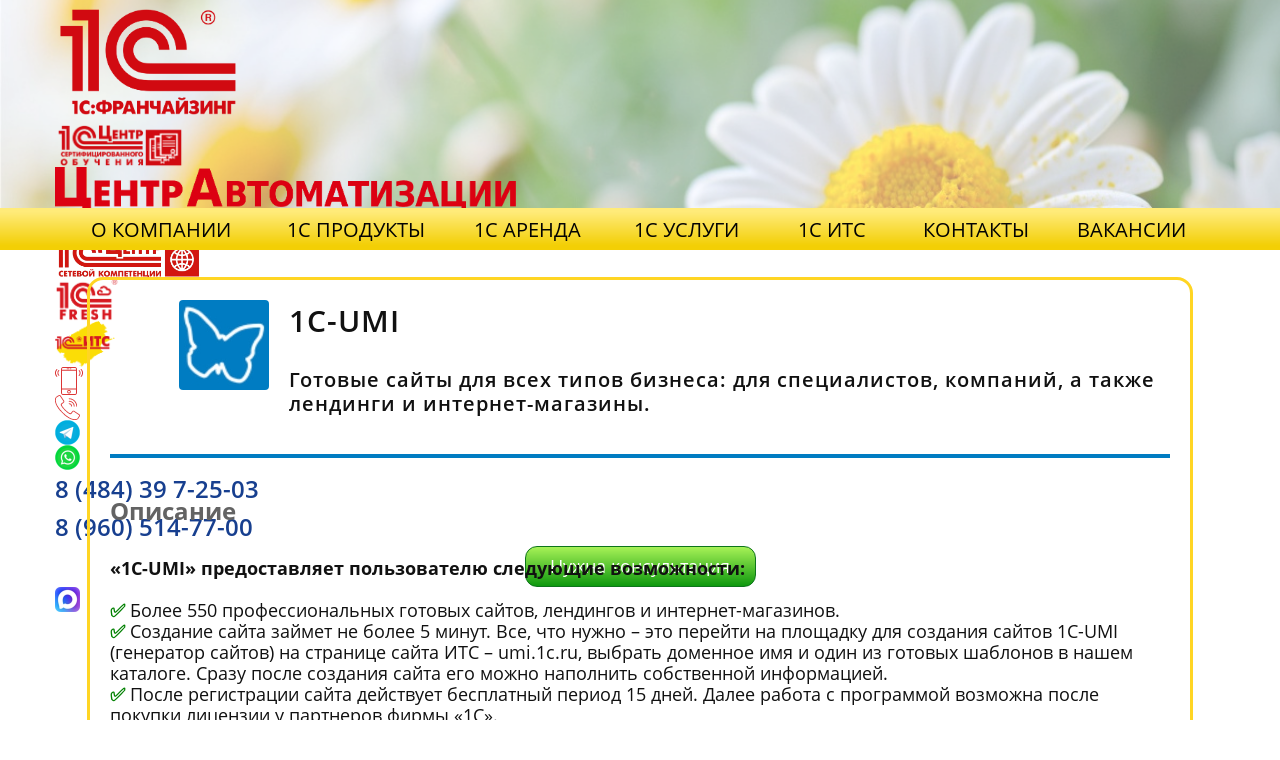

--- FILE ---
content_type: text/html; charset=utf-8
request_url: https://65555.ru/1C-UMI
body_size: 55257
content:
<!DOCTYPE html><html>
<head>
<meta charset="utf-8"/>
<meta http-equiv="Content-Type" content="text/html; charset=utf-8"/>
<meta http-equiv="x-dns-prefetch-control" content="on"/>
<link rel="preconnect" href="//m-files.cdn1.cc/"/>
<title>Курс «1С: Предприятие 8».  Использование конфигурации «Бухгалтерия предприятия» 8 (484) 39 7-25-03</title>
<meta name="viewport" content="width=device-width"/>
<meta name="robots" content="index, follow"/>
<meta name="description" content="Данный курс читается в рамках проекта - Центры Сертифицированного Обучения фирмы 1С"/><meta property="og:title" content="1С Купить"/><meta property="og:description" content="1C Обновить,1C Купить, 1C установка,1С маркировка, обучение пользователей Обнинск, 1С Кассы онлайн, подключение касс, 1с отчетность, онлайн касса, купить онлайн кассу, автономная касса, фискальный регистратор, pos терминал, ккт купить, 54 фз, купить кассовый аппарат"/><meta property="og:site_name" content="1С Купить"/><meta property="og:type" content="website"/><meta property="og:url" content="65555.ru/1C-UMI"/><meta property="og:locale" content="ru_RU"/><link href="//65555.ru/favicon.png?4" type="image/png" rel="shortcut icon"/><link href="//m-files.cdn1.cc/web/build/pages/public.bundle.css?v=1768471147" rel="stylesheet"/><style>body,#site_wrapper1{min-width:1170px;}.blk_section_inner{width:1170px;}@media (max-width: 500px){body,#site_wrapper1{min-width:370px;}.blk_section_inner{width:370px;}.section_popup_wnd{width:300px!important;}.blk-section--ms-popup{max-width:300px}}</style><style id="font-face-14">@font-face {
font-family: 'Open Sans';
src: url('//m-files.cdn1.cc/web/user/fonts/open_sans/open_sans_light.woff') format('woff'), url('//m-files.cdn1.cc/web/user/fonts/open_sans/open_sans_light.ttf') format('ttf');
font-weight: 300;
font-style: normal;
font-display: swap;
}</style><style id="font-face-16">@font-face {
font-family: 'Open Sans';
src: url('//m-files.cdn1.cc/web/user/fonts/open_sans/open_sans_normal.woff') format('woff'), url('//m-files.cdn1.cc/web/user/fonts/open_sans/open_sans_normal.ttf') format('ttf');
font-weight: 400;
font-style: normal;
font-display: swap;
}</style><style id="site_styles_css">.menu-bar__button {background-color: #7d7d7d;float: right;} .menu-bar__button .menu-bar__icon {fill: #FFFFFF;}</style><style id="font-face-18">@font-face {
font-family: 'Open Sans';
src: url('//m-files.cdn1.cc/web/user/fonts/open_sans/open_sans_semi-bold.woff') format('woff'), url('//m-files.cdn1.cc/web/user/fonts/open_sans/open_sans_semi-bold.ttf') format('ttf');
font-weight: 600;
font-style: normal;
font-display: swap;
}</style><style>.blk_text.blk_text__mtr-85 h1.blk-data.font-18:not([data-gs-fonts]),.blk_text.blk_text__mtr-85 h2.blk-data.font-18:not([data-gs-fonts]),.blk_text.blk_text__mtr-85 h3.blk-data.font-18:not([data-gs-fonts]),.blk_text.blk_text__mtr-85 h4.blk-data.font-18:not([data-gs-fonts]),.blk_text.blk_text__mtr-85 h5.blk-data.font-18:not([data-gs-fonts]),.blk_text.blk_text__mtr-85 h6.blk-data.font-18:not([data-gs-fonts]),.font-18{font-family:Open Sans,Arial!important;font-weight:600!important;font-style:normal!important;}</style><style>.blk_text.blk_text__mtr-85 h1.blk-data.font-16:not([data-gs-fonts]),.blk_text.blk_text__mtr-85 h2.blk-data.font-16:not([data-gs-fonts]),.blk_text.blk_text__mtr-85 h3.blk-data.font-16:not([data-gs-fonts]),.blk_text.blk_text__mtr-85 h4.blk-data.font-16:not([data-gs-fonts]),.blk_text.blk_text__mtr-85 h5.blk-data.font-16:not([data-gs-fonts]),.blk_text.blk_text__mtr-85 h6.blk-data.font-16:not([data-gs-fonts]),.font-16{font-family:Open Sans,Arial!important;font-weight:400!important;font-style:normal!important;}</style><style id="head-blocks-style"></style><style id="font-face-40">@font-face {
font-family: 'Roboto';
src: url('//m-files.cdn1.cc/web/user/fonts/roboto/roboto_medium.woff') format('woff'), url('//m-files.cdn1.cc/web/user/fonts/roboto/roboto_medium.ttf') format('ttf');
font-weight: 500;
font-style: normal;
font-display: swap;
}</style><style>.blk_text.blk_text__mtr-85 h1.blk-data.font-40:not([data-gs-fonts]),.blk_text.blk_text__mtr-85 h2.blk-data.font-40:not([data-gs-fonts]),.blk_text.blk_text__mtr-85 h3.blk-data.font-40:not([data-gs-fonts]),.blk_text.blk_text__mtr-85 h4.blk-data.font-40:not([data-gs-fonts]),.blk_text.blk_text__mtr-85 h5.blk-data.font-40:not([data-gs-fonts]),.blk_text.blk_text__mtr-85 h6.blk-data.font-40:not([data-gs-fonts]),.font-40{font-family:Roboto,Arial!important;font-weight:500!important;font-style:normal!important;}</style><style id="font-face-82">@font-face {
font-family: 'Montserrat';
src: url('//m-files.cdn1.cc/web/user/fonts/montserrat/montserrat_medium.woff') format('woff'), url('//m-files.cdn1.cc/web/user/fonts/montserrat/montserrat_medium.ttf') format('ttf');
font-weight: 500;
font-style: normal;
font-display: swap;
}</style><style id="font-face-20">@font-face {
font-family: 'Open Sans';
src: url('//m-files.cdn1.cc/web/user/fonts/open_sans/open_sans_bold.woff') format('woff'), url('//m-files.cdn1.cc/web/user/fonts/open_sans/open_sans_bold.ttf') format('ttf');
font-weight: 700;
font-style: normal;
font-display: swap;
}</style><style>.blk_text.blk_text__mtr-85 h1.blk-data.font-20:not([data-gs-fonts]),.blk_text.blk_text__mtr-85 h2.blk-data.font-20:not([data-gs-fonts]),.blk_text.blk_text__mtr-85 h3.blk-data.font-20:not([data-gs-fonts]),.blk_text.blk_text__mtr-85 h4.blk-data.font-20:not([data-gs-fonts]),.blk_text.blk_text__mtr-85 h5.blk-data.font-20:not([data-gs-fonts]),.blk_text.blk_text__mtr-85 h6.blk-data.font-20:not([data-gs-fonts]),.font-20{font-family:Open Sans,Arial!important;font-weight:700!important;font-style:normal!important;}</style><style>.blk_text.blk_text__mtr-85 h1.blk-data.font-14:not([data-gs-fonts]),.blk_text.blk_text__mtr-85 h2.blk-data.font-14:not([data-gs-fonts]),.blk_text.blk_text__mtr-85 h3.blk-data.font-14:not([data-gs-fonts]),.blk_text.blk_text__mtr-85 h4.blk-data.font-14:not([data-gs-fonts]),.blk_text.blk_text__mtr-85 h5.blk-data.font-14:not([data-gs-fonts]),.blk_text.blk_text__mtr-85 h6.blk-data.font-14:not([data-gs-fonts]),.font-14{font-family:Open Sans,Arial!important;font-weight:300!important;font-style:normal!important;}</style><style id="sp-1350361__blocks-style">/*** (PAGE_ID: #1350361) STYLES FOR BLOCKS ***/.blk_section[data-id=s-987cd98e97264753886b279cce7e9e7a]{display:block}.blk_section[data-id=s-987cd98e97264753886b279cce7e9e7a]{padding-top: 0px;padding-bottom: 0px;height: 208px;background: #ffffff}.blk_section[data-id=s-987cd98e97264753886b279cce7e9e7a] .blk_section_inner {background-position: 50% 0%;background-repeat: no-repeat}.blk[data-id=b-81053a202da44253bb3e2aa98fbaeeb0] .img_container img{width:186px}.blk[data-id=b-81053a202da44253bb3e2aa98fbaeeb0] .mag-bg{border-radius:0}.blk[data-id=b-81053a202da44253bb3e2aa98fbaeeb0] .blk_image_data_wrap{text-align:center}.blk[data-id=b-81053a202da44253bb3e2aa98fbaeeb0]{top:38px;left:0px;width:186px}.blk[data-id=b-a64c6163141440a4a87d348bfdfc8c3e] .img_container img{width:130px}.blk[data-id=b-a64c6163141440a4a87d348bfdfc8c3e] .mag-bg{border-radius:0}.blk[data-id=b-a64c6163141440a4a87d348bfdfc8c3e] .blk_image_data_wrap{text-align:center}.blk[data-id=b-a64c6163141440a4a87d348bfdfc8c3e]{top:124px;left:320px;width:130px}.blk[data-id=b-69aeec019ac7404dba0c1225aba069bd] .img_container img{width:461px}.blk[data-id=b-69aeec019ac7404dba0c1225aba069bd] .mag-bg{border-radius:0}.blk[data-id=b-69aeec019ac7404dba0c1225aba069bd] .blk_image_data_wrap{text-align:center}.blk[data-id=b-69aeec019ac7404dba0c1225aba069bd]{top:38px;left:320px;width:461px}.blk[data-id=b-94aa7ff916254f61aff1d5e10238577e] .img_container img{width:144px}.blk[data-id=b-94aa7ff916254f61aff1d5e10238577e] .mag-bg{border-radius:0}.blk[data-id=b-94aa7ff916254f61aff1d5e10238577e] .blk_image_data_wrap{text-align:center}.blk[data-id=b-94aa7ff916254f61aff1d5e10238577e]{top:125px;left:470px;width:144px}.blk[data-id=b-145a2157d7e6413f9bb2e8c8155e1b0c] .img_container img{width:64px}.blk[data-id=b-145a2157d7e6413f9bb2e8c8155e1b0c] .mag-bg{border-radius:0}.blk[data-id=b-145a2157d7e6413f9bb2e8c8155e1b0c] .blk_image_data_wrap{text-align:center}.blk[data-id=b-145a2157d7e6413f9bb2e8c8155e1b0c]{top:123px;left:639px;width:64px}.blk[data-id=b-fef45a89f7a74ce5a1a3979994023646] .img_container img{width:60px}.blk[data-id=b-fef45a89f7a74ce5a1a3979994023646] .mag-bg{border-radius:0}.blk[data-id=b-fef45a89f7a74ce5a1a3979994023646] .blk_image_data_wrap{text-align:center}.blk[data-id=b-fef45a89f7a74ce5a1a3979994023646]{top:120px;left:721px;width:60px}.blk[data-id=b-eeae8e19703c4fd9a1bd56586a14866a] .svg_wrap{width:28px;border-radius:0}.blk[data-id=b-eeae8e19703c4fd9a1bd56586a14866a] .img_container img{width:28px;height:44px}.blk[data-id=b-eeae8e19703c4fd9a1bd56586a14866a] .mag-bg{border-radius:0}.blk[data-id=b-eeae8e19703c4fd9a1bd56586a14866a] .blk_image_data_wrap{text-align:center}.blk[data-id=b-eeae8e19703c4fd9a1bd56586a14866a]{top:81px;left:930px;width:28px}.blk[data-id=b-ad58288155044891a9b292dd9486cd2b] .svg_wrap{width:25px;border-radius:0}.blk[data-id=b-ad58288155044891a9b292dd9486cd2b] .img_container img{width:25px;height:25px}.blk[data-id=b-ad58288155044891a9b292dd9486cd2b] .mag-bg{border-radius:0}.blk[data-id=b-ad58288155044891a9b292dd9486cd2b] .blk_image_data_wrap{text-align:center}.blk[data-id=b-ad58288155044891a9b292dd9486cd2b]{top:42px;left:930px;width:25px}.blk[data-id=b-8ecd5e88607e4fca83bcfb02a796651f] .img_container img{width:25px}.blk[data-id=b-8ecd5e88607e4fca83bcfb02a796651f] .mag-bg{border-radius:0}.blk[data-id=b-8ecd5e88607e4fca83bcfb02a796651f] .blk_image_data_wrap{text-align:left}.blk[data-id=b-8ecd5e88607e4fca83bcfb02a796651f]{top:112px;left:1080px;width:25px}.blk[data-id=b-8b1ba5d20fbb435587a4f11dc92d0389] .img_container img{width:25px}.blk[data-id=b-8b1ba5d20fbb435587a4f11dc92d0389] .mag-bg{border-radius:0}.blk[data-id=b-8b1ba5d20fbb435587a4f11dc92d0389] .blk_image_data_wrap{text-align:left}.blk[data-id=b-8b1ba5d20fbb435587a4f11dc92d0389]{top:112px;left:1109px;width:25px}.blk.blk_text[data-id=b-7d842fcbc21c4dbab19ed4163567492f] .blk-data{font-size:24px;line-height:160%;letter-spacing:0px;padding:0px 0px 0px 0px}.blk[data-id=b-7d842fcbc21c4dbab19ed4163567492f]{top:38px;left:964px;width:291px}#ece7bfe7483c44a393bf2e9ed3bad3ce > .block-content {  display: flex;}#ece7bfe7483c44a393bf2e9ed3bad3ce > .block-content > .m-block-wrapper {    width: 100%;    margin: 0;}#ece7bfe7483c44a393bf2e9ed3bad3ce.blk-in-abs > .block-content > .m-block-wrapper {width: 231px;height: 300px;margin: 0;}#ece7bfe7483c44a393bf2e9ed3bad3ce.blk--resizing > .block-content > .m-block-wrapper {    width: 100%;    height: 100%;}#ece7bfe7483c44a393bf2e9ed3bad3ce.blk-in-abs > .block-content > .m-block-wrapper[data-size="width"],#ece7bfe7483c44a393bf2e9ed3bad3ce.blk-in-abs > .block-content > .m-block-wrapper[data-size="no-size"] {    align-items: center;}@media(max-width:500px){#ece7bfe7483c44a393bf2e9ed3bad3ce > .block-content > .m-block-wrapper {        margin: 0;    }#ece7bfe7483c44a393bf2e9ed3bad3ce.blk-in-abs > .block-content > .m-block-wrapper {    width: 160px;    height: 100px;    margin: 0;    }#ece7bfe7483c44a393bf2e9ed3bad3ce.blk--resizing > .block-content > .m-block-wrapper {        width: 100%;        height: 100%;    }}#ece7bfe7483c44a393bf2e9ed3bad3ce > .block-content > .m-block-wrapper {    min-width: 0;}#ece7bfe7483c44a393bf2e9ed3bad3ce.blk-in-abs > .block-content > .m-block-wrapper {    height: auto;}#ece7bfe7483c44a393bf2e9ed3bad3ce .m-block-wrapper {    display: flex;    justify-content: inherit;    min-width: 10%;}#ece7bfe7483c44a393bf2e9ed3bad3ce .m-button-L5EmnXu {    max-width: 100%;    overflow-wrap: break-word;}#ece7bfe7483c44a393bf2e9ed3bad3ce.blk-in-abs .m-button-wrapper {    width: 100%;}#ece7bfe7483c44a393bf2e9ed3bad3ce .m-button-wrapper {    }@media(max-width:500px){#ece7bfe7483c44a393bf2e9ed3bad3ce.blk-in-abs > .block-content > .m-block-wrapper {        height: auto;    }}@media (min-width:501px) {#ece7bfe7483c44a393bf2e9ed3bad3ce   }@media(max-width:500px){#ece7bfe7483c44a393bf2e9ed3bad3ce   }#ece7bfe7483c44a393bf2e9ed3bad3ce .m-block-wrapper .m-button-L5EmnXu {            width: unset;    }#ece7bfe7483c44a393bf2e9ed3bad3ce.blk-in-abs .m-button-L5EmnXu {    width: 100%;    height: 100%;}#ece7bfe7483c44a393bf2e9ed3bad3ce .m-button-L5EmnXu {    cursor: pointer;            width: min-content;        color: #ffffff;    display: flex;    justify-content: center;    align-items: center;    box-shadow:         unset    ;    grid-gap: 5px;    transition: all 0.15s linear;    position: relative;                background: linear-gradient(180deg,rgba(167,242,87,1),rgba(15,153,15,1));        transition: background 0.15s -0.15s linear;                    border: 1px solid #0D751B;        padding: calc(8px - 1px) calc(24px - 1px);                            border-radius: 12px;                                word-break: normal;}#ece7bfe7483c44a393bf2e9ed3bad3ce .m-block-wrapper .m-button-L5EmnXu {    margin-top: unset;}#ece7bfe7483c44a393bf2e9ed3bad3ce .m-button-L5EmnXu:before {    display: none;    content: '';    position: absolute;    border-radius: inherit;    padding: 1px;    z-index: 0;    inset: 0;    -webkit-mask: linear-gradient(#fff 0 0) content-box, linear-gradient(#fff 0 0);    -webkit-mask-composite: xor;    mask-composite: exclude;    pointer-events: none;}#ece7bfe7483c44a393bf2e9ed3bad3ce .m-button-L5EmnXu:hover {                    background: linear-gradient(0deg,rgba(255,235,59,1),rgba(249,168,37,1));        transition: background 0.15s 1s linear;                                border: 0px solid transparent;            padding: 8px 24px;                                }#ece7bfe7483c44a393bf2e9ed3bad3ce     .m-button-L5EmnXu:hover:before {                    display: none;            }#ece7bfe7483c44a393bf2e9ed3bad3ce .m-button-L5EmnXu:active {                    background: linear-gradient(0deg,rgba(255,235,59,1),rgba(249,168,37,1));        transition: background 0.15s 1s linear;                                border: 0px solid transparent;            padding: 8px 24px;                            transform: scale(0.97);    }#ece7bfe7483c44a393bf2e9ed3bad3ce     .m-button-L5EmnXu:active:before {                    display: none;                background: linear-gradient(0deg,rgba(41,92,230,1),rgba(183,55,230,1));    }#ece7bfe7483c44a393bf2e9ed3bad3ce .m-button__text-L5EmnXu {    text-align: left;    transition: transform 0.15s linear;}@media(max-width:500px){#ece7bfe7483c44a393bf2e9ed3bad3ce         .m-block-wrapper .m-button-L5EmnXu {        margin-top: unset;    }#ece7bfe7483c44a393bf2e9ed3bad3ce     .m-button-L5EmnXu {                    padding: calc(8px - 1px) calc(16px - 1px);                grid-gap: 5px;    }#ece7bfe7483c44a393bf2e9ed3bad3ce         .m-button-L5EmnXu:hover {                                    padding: 8px 16px;                        }#ece7bfe7483c44a393bf2e9ed3bad3ce         .m-button-L5EmnXu:active {                                    padding: 8px 16px;                        }}#ece7bfe7483c44a393bf2e9ed3bad3ce > .block-content{justify-content:center;}.ms-ts-ece7bfe7483c44a393bf2e9ed3bad3ce-9{font-family:Open Sans,Arial!important;font-weight:400!important;font-style:normal!important;font-size:18px!important;line-height:140%!important;letter-spacing:0px!important}.blk[data-id=b-ece7bfe7483c44a393bf2e9ed3bad3ce]{top:148px;left:939px}.blk[data-id=b-2c8e0bc52a4c4ee1bf92d1f0434de77e] .img_container img{width:25px}.blk[data-id=b-2c8e0bc52a4c4ee1bf92d1f0434de77e] .mag-bg{border-radius:0}.blk[data-id=b-2c8e0bc52a4c4ee1bf92d1f0434de77e] .blk_image_data_wrap{text-align:left}.blk[data-id=b-2c8e0bc52a4c4ee1bf92d1f0434de77e]{top:112px;left:1138px;width:25px}.blk_section[data-id=s-360e670a783b43cdadee066e68855bdc]{display:block}.blk_section[data-id=s-360e670a783b43cdadee066e68855bdc]{padding-top: 10px;padding-bottom: 0px;background: linear-gradient(rgb(255, 235, 121) 10%, rgb(243, 207, 5) 90%)}.blk_section[data-id=s-360e670a783b43cdadee066e68855bdc] .blk_section_inner {background-position: 50% 0%;background-repeat: no-repeat}#\35 a1fa6c37d604a7c92363c02890db244 > .block-content {  display: flex;}#\35 a1fa6c37d604a7c92363c02890db244 > .block-content > .m-block-wrapper {    width: 100%;    margin: 0;}#\35 a1fa6c37d604a7c92363c02890db244.blk-in-abs > .block-content > .m-block-wrapper {width: 700px;height: 300px;margin: 0;}#\35 a1fa6c37d604a7c92363c02890db244.blk--resizing > .block-content > .m-block-wrapper {    width: 100%;    height: 100%;}#\35 a1fa6c37d604a7c92363c02890db244.blk-in-abs > .block-content > .m-block-wrapper[data-size="width"],#\35 a1fa6c37d604a7c92363c02890db244.blk-in-abs > .block-content > .m-block-wrapper[data-size="no-size"] {    align-items: center;}@media(max-width:500px){#\35 a1fa6c37d604a7c92363c02890db244 > .block-content > .m-block-wrapper {        margin: 0;    }#\35 a1fa6c37d604a7c92363c02890db244.blk-in-abs > .block-content > .m-block-wrapper {    width: 370px;    height: 100px;    margin: 0;    }#\35 a1fa6c37d604a7c92363c02890db244.blk--resizing > .block-content > .m-block-wrapper {        width: 100%;        height: 100%;    }}#\35 a1fa6c37d604a7c92363c02890db244 > .block-content > .m-block-wrapper {    min-width: 0;}#\35 a1fa6c37d604a7c92363c02890db244 .m-columns__column > .ms-slot > .ms-slot__add-element {    display: none!important;}#\35 a1fa6c37d604a7c92363c02890db244 .m-columns {    position: relative;    display: flex;    max-width: 100%;    width: 100%;}#\35 a1fa6c37d604a7c92363c02890db244 .m-columns__column {    min-width: 5%;    max-width: 100%;    position: relative;    flex-grow: 1;    flex-shrink: 0;}#\35 a1fa6c37d604a7c92363c02890db244 .m-columns__column--5a1fa6c37d604a7c92363c02890db244 {    padding-left: calc(20px / 2);    padding-right: calc(20px / 2);}#\35 a1fa6c37d604a7c92363c02890db244 .m-columns__plus + .m-columns__column--5a1fa6c37d604a7c92363c02890db244,#\35 a1fa6c37d604a7c92363c02890db244 .m-columns__column--5a1fa6c37d604a7c92363c02890db244:first-child {    padding-left: 0;}#\35 a1fa6c37d604a7c92363c02890db244 .m-columns__column--5a1fa6c37d604a7c92363c02890db244:has(+ .m-columns__plus),#\35 a1fa6c37d604a7c92363c02890db244 .m-columns__column--5a1fa6c37d604a7c92363c02890db244:last-child {    padding-right: 0;}#\35 a1fa6c37d604a7c92363c02890db244 .m-columns__column--5a1fa6c37d604a7c92363c02890db244 > .ms-slot {        padding: 0px;                        }#\35 a1fa6c37d604a7c92363c02890db244 .m-columns__column--5a1fa6c37d604a7c92363c02890db244.m-columns__column--0 {        width: calc(15.733% - 20px / 2);    }#\35 a1fa6c37d604a7c92363c02890db244 .m-columns__column--5a1fa6c37d604a7c92363c02890db244.m-columns__column--0 > .ms-slot {                        }#\35 a1fa6c37d604a7c92363c02890db244 .m-columns__column--5a1fa6c37d604a7c92363c02890db244.m-columns__column--1 {        width: 18.173%;    }#\35 a1fa6c37d604a7c92363c02890db244 .m-columns__column--5a1fa6c37d604a7c92363c02890db244.m-columns__column--1 > .ms-slot {                        }#\35 a1fa6c37d604a7c92363c02890db244 .m-columns__column--5a1fa6c37d604a7c92363c02890db244.m-columns__column--2 {        width: 12.387%;    }#\35 a1fa6c37d604a7c92363c02890db244 .m-columns__column--5a1fa6c37d604a7c92363c02890db244.m-columns__column--2 > .ms-slot {                        }#\35 a1fa6c37d604a7c92363c02890db244 .m-columns__column--5a1fa6c37d604a7c92363c02890db244.m-columns__column--3 {        width: 15.822%;    }#\35 a1fa6c37d604a7c92363c02890db244 .m-columns__column--5a1fa6c37d604a7c92363c02890db244.m-columns__column--3 > .ms-slot {                        }#\35 a1fa6c37d604a7c92363c02890db244 .m-columns__column--5a1fa6c37d604a7c92363c02890db244.m-columns__column--4 {        width: 10.038%;    }#\35 a1fa6c37d604a7c92363c02890db244 .m-columns__column--5a1fa6c37d604a7c92363c02890db244.m-columns__column--4 > .ms-slot {                        }#\35 a1fa6c37d604a7c92363c02890db244 .m-columns__column--5a1fa6c37d604a7c92363c02890db244.m-columns__column--5 {        width: 15.462%;    }#\35 a1fa6c37d604a7c92363c02890db244 .m-columns__column--5a1fa6c37d604a7c92363c02890db244.m-columns__column--5 > .ms-slot {                        }#\35 a1fa6c37d604a7c92363c02890db244 .m-columns__column--5a1fa6c37d604a7c92363c02890db244.m-columns__column--6 {        width: calc(12.387% - 20px / 2);    }#\35 a1fa6c37d604a7c92363c02890db244 .m-columns__column--5a1fa6c37d604a7c92363c02890db244.m-columns__column--6 > .ms-slot {                        }@media(max-width:500px){#\35 a1fa6c37d604a7c92363c02890db244 > .block-content > .m-block-wrapper > .m-columns {        flex-flow: row wrap;        margin-top: -30px;        max-width: calc(100% + 30px);    }#\35 a1fa6c37d604a7c92363c02890db244         .m-columns__column--5a1fa6c37d604a7c92363c02890db244 {        padding-left: calc(30px / 2);        padding-right: calc(30px / 2);        padding-top: 30px;    }#\35 a1fa6c37d604a7c92363c02890db244         .m-columns__column--5a1fa6c37d604a7c92363c02890db244 > .ms-slot {                padding: 0px;            }#\35 a1fa6c37d604a7c92363c02890db244             .m-columns__column--5a1fa6c37d604a7c92363c02890db244.m-columns__column--0 {                width: 100%;                padding-left: 0;                                padding-right: 0;                    }#\35 a1fa6c37d604a7c92363c02890db244         .m-columns__column--5a1fa6c37d604a7c92363c02890db244.m-columns__column--1 {                width: 100%;                padding-left: 0;                                padding-right: 0;                    }#\35 a1fa6c37d604a7c92363c02890db244         .m-columns__column--5a1fa6c37d604a7c92363c02890db244.m-columns__column--2 {                width: 100%;                padding-left: 0;                                padding-right: 0;                    }#\35 a1fa6c37d604a7c92363c02890db244         .m-columns__column--5a1fa6c37d604a7c92363c02890db244.m-columns__column--3 {                width: 100%;                padding-left: 0;                                padding-right: 0;                    }#\35 a1fa6c37d604a7c92363c02890db244         .m-columns__column--5a1fa6c37d604a7c92363c02890db244.m-columns__column--4 {                width: 100%;                padding-left: 0;                                padding-right: 0;                    }#\35 a1fa6c37d604a7c92363c02890db244         .m-columns__column--5a1fa6c37d604a7c92363c02890db244.m-columns__column--5 {                width: 100%;                padding-left: 0;                                padding-right: 0;                    }#\35 a1fa6c37d604a7c92363c02890db244         .m-columns__column--5a1fa6c37d604a7c92363c02890db244.m-columns__column--6 {                width: 100%;                padding-left: 0;                                padding-right: 0;                    }}@media (min-width:501px) {#\35 a1fa6c37d604a7c92363c02890db244   }@media(max-width:500px){#\35 a1fa6c37d604a7c92363c02890db244   }#\35 a1fa6c37d604a7c92363c02890db244 > .block-content{justify-content:center;}#c44d950978f343cda79e45202f2acc4c > .block-content {  display: flex;}#c44d950978f343cda79e45202f2acc4c > .block-content > .m-block-wrapper {    width: 100%;    margin: 0;}#c44d950978f343cda79e45202f2acc4c.blk-in-abs > .block-content > .m-block-wrapper {width: 700px;height: 300px;margin: 0;}#c44d950978f343cda79e45202f2acc4c.blk--resizing > .block-content > .m-block-wrapper {    width: 100%;    height: 100%;}#c44d950978f343cda79e45202f2acc4c.blk-in-abs > .block-content > .m-block-wrapper[data-size="width"],#c44d950978f343cda79e45202f2acc4c.blk-in-abs > .block-content > .m-block-wrapper[data-size="no-size"] {    align-items: center;}@media(max-width:500px){#c44d950978f343cda79e45202f2acc4c > .block-content > .m-block-wrapper {        margin: 0;    }#c44d950978f343cda79e45202f2acc4c.blk-in-abs > .block-content > .m-block-wrapper {    width: 370px;    height: 100px;    margin: 0;    }#c44d950978f343cda79e45202f2acc4c.blk--resizing > .block-content > .m-block-wrapper {        width: 100%;        height: 100%;    }}#c44d950978f343cda79e45202f2acc4c > .block-content > .m-block-wrapper {    min-width: 0;}#c44d950978f343cda79e45202f2acc4c .m-columns__column > .ms-slot > .ms-slot__add-element {    display: none!important;}#c44d950978f343cda79e45202f2acc4c .m-columns {    position: relative;    display: flex;    max-width: 100%;    width: 100%;}#c44d950978f343cda79e45202f2acc4c .m-columns__column {    min-width: 5%;    max-width: 100%;    position: relative;    flex-grow: 1;    flex-shrink: 0;}#c44d950978f343cda79e45202f2acc4c .m-columns__column--c44d950978f343cda79e45202f2acc4c {    padding-left: calc(3px / 2);    padding-right: calc(3px / 2);}#c44d950978f343cda79e45202f2acc4c .m-columns__plus + .m-columns__column--c44d950978f343cda79e45202f2acc4c,#c44d950978f343cda79e45202f2acc4c .m-columns__column--c44d950978f343cda79e45202f2acc4c:first-child {    padding-left: 0;}#c44d950978f343cda79e45202f2acc4c .m-columns__column--c44d950978f343cda79e45202f2acc4c:has(+ .m-columns__plus),#c44d950978f343cda79e45202f2acc4c .m-columns__column--c44d950978f343cda79e45202f2acc4c:last-child {    padding-right: 0;}#c44d950978f343cda79e45202f2acc4c .m-columns__column--c44d950978f343cda79e45202f2acc4c > .ms-slot {        padding: 0px;                        }#c44d950978f343cda79e45202f2acc4c .m-columns__column--c44d950978f343cda79e45202f2acc4c.m-columns__column--0 {        width: calc(100% - 3px / 2);    }#c44d950978f343cda79e45202f2acc4c .m-columns__column--c44d950978f343cda79e45202f2acc4c.m-columns__column--0 > .ms-slot {                        }@media(max-width:500px){#c44d950978f343cda79e45202f2acc4c > .block-content > .m-block-wrapper > .m-columns {        flex-flow: row wrap;        margin-top: -20px;        max-width: calc(100% + 20px);    }#c44d950978f343cda79e45202f2acc4c         .m-columns__column--c44d950978f343cda79e45202f2acc4c {        padding-left: calc(20px / 2);        padding-right: calc(20px / 2);        padding-top: 20px;    }#c44d950978f343cda79e45202f2acc4c         .m-columns__column--c44d950978f343cda79e45202f2acc4c > .ms-slot {                padding: 0px;            }#c44d950978f343cda79e45202f2acc4c             .m-columns__column--c44d950978f343cda79e45202f2acc4c.m-columns__column--0 {                width: 100%;                padding-left: 0;                                padding-right: 0;                    }}@media (min-width:501px) {#c44d950978f343cda79e45202f2acc4c   }@media(max-width:500px){#c44d950978f343cda79e45202f2acc4c   }#c44d950978f343cda79e45202f2acc4c > .block-content{justify-content:center;}.blk[data-id=b-93877c9745d64ab88b29d10b5e1873a8] .blk_button_data_wrap{text-align: left}.blk[data-id=b-5602f8f0b91543a48aa6390577f3f17e] .blk_button_data_wrap{text-align: center}.blk[data-id=b-43583750361e4b0194b18ee131eb46cc] .blk_button_data_wrap{text-align: center}.blk[data-id=b-ac852d6578734a50ace1b0f87344a1ef] .blk_button_data_wrap{text-align: center}.blk[data-id=b-cb658441356f4856ac62e42474cb387c] .blk_button_data_wrap{text-align: center}.blk[data-id=b-3ea65ea57f0a4819b29ab1028baaa839] .blk_button_data_wrap{text-align: center}.blk[data-id=b-943f91126f744abf88fb475d94982bd0] .blk_button_data_wrap{text-align: right}.blk_section[data-id=s-138e7dffc25f40699ee8c0a6d8217be8]{display:none}.blk_section[data-id=s-138e7dffc25f40699ee8c0a6d8217be8]{padding-top: 0px;padding-bottom: 2px}.blk_section[data-id=s-138e7dffc25f40699ee8c0a6d8217be8] .blk_section_inner {background-position: 50% 0%;background-repeat: no-repeat}.blk[data-id=b-1a9edc8174e04b6abd0242c50191d32c] .img_container img{width:119px}.blk[data-id=b-1a9edc8174e04b6abd0242c50191d32c] .mag-bg{border-radius:0}.blk[data-id=b-1a9edc8174e04b6abd0242c50191d32c] .blk_image_data_wrap{text-align:center}.blk[data-id=b-cb221dfb32a64149972a2707398f1ca4] .img_container img{width:322px}.blk[data-id=b-cb221dfb32a64149972a2707398f1ca4] .mag-bg{border-radius:0}.blk[data-id=b-cb221dfb32a64149972a2707398f1ca4] .blk_image_data_wrap{text-align:center}.blk_container.v3 .td_container_cell[data-cell_id=c-e16d4c01a92045139af6d55758167b2c]{width: 100.000%;padding: 0 10px}.blk_container[data-id=b-895a864d679a47ddba4d0addd582590f]  > .blk_container_cells_wrap{margin: 0 -10px}.blk_container[data-id=b-895a864d679a47ddba4d0addd582590f] > .blk_container_cells_wrap > .blk_container_cells > .td_container_cell > .cell{border-radius: 0px;padding: 0px}.blk_container.v3 .td_container_cell[data-cell_id=c-b861847e687545b9949e9ce663e1852f]{width: 100.000%;padding: 0 10px}.blk_container[data-id=b-b31d3f61dcf043ffb25e51dd205abaac]  > .blk_container_cells_wrap{margin: 0 -10px}.blk_container[data-id=b-b31d3f61dcf043ffb25e51dd205abaac] > .blk_container_cells_wrap > .blk_container_cells > .td_container_cell > .cell{border-radius: 0px;padding: 0px}.blk_container.v3 .td_container_cell[data-cell_id=c-21e18a9fdcd545008d73eee9684642a0]{width: 100.000%;padding: 0 10px}.blk_container[data-id=b-bdf317d2fcf44eaab6de896f55cc99b6]  > .blk_container_cells_wrap{margin: 0 -10px}.blk_container[data-id=b-bdf317d2fcf44eaab6de896f55cc99b6] > .blk_container_cells_wrap > .blk_container_cells > .td_container_cell > .cell{border-radius: 0px;padding: 0px}.blk.blk_text[data-id=b-f9a36a1affd94fc7ba77d08857ff357c] .blk-data{font-size:20px;letter-spacing:1px;text-align:center;padding:8px;background-color:rgba(255,226,5,0.63);border-radius:8px}.blk_section[data-id=s-ec6f31c180f3454cb8b093ec23821d3b]{display:none}.blk_section[data-id=s-ec6f31c180f3454cb8b093ec23821d3b]{padding-top: 11px;padding-bottom: 41px}.blk_section[data-id=s-ec6f31c180f3454cb8b093ec23821d3b] .blk_section_inner {background-position: 50% 0%;background-repeat: no-repeat}.blk[data-id=b-4423b143ef9649949a95d9d65da469b5] .img_container img{width:322px}.blk[data-id=b-4423b143ef9649949a95d9d65da469b5] .mag-bg{border-radius:0}.blk[data-id=b-4423b143ef9649949a95d9d65da469b5] .blk_image_data_wrap{text-align:center}.blk_container.v3 .td_container_cell[data-cell_id=c-4c5f1b6fcadf423283ceba5e5e3b7774]{width: 100.000%;padding: 0 10px}.blk_container[data-id=b-fa20e8ea468a4927b1113307941f2c64]  > .blk_container_cells_wrap{margin: 0 -10px}.blk_container[data-id=b-fa20e8ea468a4927b1113307941f2c64] > .blk_container_cells_wrap > .blk_container_cells > .td_container_cell > .cell{border-radius: 0px;padding: 0px}.blk[data-id=b-0bd49776752b44b4860691bfaabb9135] .blk_divider_self{height: 6px;margin: 0 0 0 0}.blk[data-id=b-0bd49776752b44b4860691bfaabb9135] .divider-line{background: #ffe96b;height: 2px;margin: -1px 0 0 0}.blk[data-id=b-5554c57f60d24b55b5ca46e090c64c76] .blk_button_data_wrap{text-align: center}.blk[data-id=b-ce55c96c08844876895e9903d55e9e1f] .blk_button_data_wrap{text-align: center}.blk[data-id=b-2ec941717e7a4fbabe0b6af8b878f92b] .blk_button_data_wrap{text-align: center}.blk[data-id=b-2ee1d67d2fc846f2a78ca6025c0a5527] .blk_button_data_wrap{text-align: center}.blk[data-id=b-b874f5ffc26d42f28c9f8bde32abf373] .blk_button_data_wrap{text-align: center}.blk[data-id=b-1f9c9673f7a74814a75945ad2ab77150] .blk_button_data_wrap{text-align: center}.blk[data-id=b-e489bb3efcfa42c0a1873c10cc07a90d] .blk_button_data_wrap{text-align: center}.blk[data-id=b-f87edf4b773641eb9865f4ce0cbb31c2] .blk_button_data_wrap{text-align: center}.blk[data-id=b-8c492aaf63904ad58440be3cb4616874] .blk_divider_self{height: 6px;margin: 0 0 0 0}.blk[data-id=b-8c492aaf63904ad58440be3cb4616874] .divider-line{background: #ffe96b;height: 2px;margin: -1px 0 0 0}#\32 7e35add2c9646e7a5608fec0d548ba4 > .block-content {  display: flex;}#\32 7e35add2c9646e7a5608fec0d548ba4 > .block-content > .m-block-wrapper {    width: 100%;    margin: 0;}#\32 7e35add2c9646e7a5608fec0d548ba4.blk-in-abs > .block-content > .m-block-wrapper {width: 160px;height: 300px;margin: 0;}#\32 7e35add2c9646e7a5608fec0d548ba4.blk--resizing > .block-content > .m-block-wrapper {    width: 100%;    height: 100%;}#\32 7e35add2c9646e7a5608fec0d548ba4.blk-in-abs > .block-content > .m-block-wrapper[data-size="width"],#\32 7e35add2c9646e7a5608fec0d548ba4.blk-in-abs > .block-content > .m-block-wrapper[data-size="no-size"] {    align-items: center;}@media(max-width:500px){#\32 7e35add2c9646e7a5608fec0d548ba4 > .block-content > .m-block-wrapper {        margin: 0;    }#\32 7e35add2c9646e7a5608fec0d548ba4.blk-in-abs > .block-content > .m-block-wrapper {    width: 160px;    height: 100px;    margin: 0;    }#\32 7e35add2c9646e7a5608fec0d548ba4.blk--resizing > .block-content > .m-block-wrapper {        width: 100%;        height: 100%;    }}#\32 7e35add2c9646e7a5608fec0d548ba4 > .block-content > .m-block-wrapper {    min-width: 0;}#\32 7e35add2c9646e7a5608fec0d548ba4.blk-in-abs > .block-content > .m-block-wrapper {    height: auto;}#\32 7e35add2c9646e7a5608fec0d548ba4 .m-block-wrapper {    display: flex;    justify-content: inherit;    min-width: 10%;}#\32 7e35add2c9646e7a5608fec0d548ba4 .m-button-eke5tS8 {    max-width: 100%;    overflow-wrap: break-word;}#\32 7e35add2c9646e7a5608fec0d548ba4.blk-in-abs .m-button-wrapper {    width: 100%;}#\32 7e35add2c9646e7a5608fec0d548ba4 .m-button-wrapper {    }@media(max-width:500px){#\32 7e35add2c9646e7a5608fec0d548ba4.blk-in-abs > .block-content > .m-block-wrapper {        height: auto;    }}@media (min-width:501px) {#\32 7e35add2c9646e7a5608fec0d548ba4   }@media(max-width:500px){#\32 7e35add2c9646e7a5608fec0d548ba4   }#\32 7e35add2c9646e7a5608fec0d548ba4 .m-block-wrapper .m-button-eke5tS8 {            width: unset;    }#\32 7e35add2c9646e7a5608fec0d548ba4.blk-in-abs .m-button-eke5tS8 {    width: 100%;    height: 100%;}#\32 7e35add2c9646e7a5608fec0d548ba4 .m-button-eke5tS8 {    cursor: pointer;            width: min-content;        color: #ffffff;    display: flex;    justify-content: center;    align-items: center;    box-shadow:         unset    ;    grid-gap: 5px;    transition: all 0.15s linear;    position: relative;                background: linear-gradient(180deg,rgba(167,242,87,1),rgba(15,153,15,1));        transition: background 0.15s -0.15s linear;                    border: 1px solid #0D751B;        padding: calc(10px - 1px) calc(24px - 1px);                            border-radius: 14px;                                word-break: normal;}#\32 7e35add2c9646e7a5608fec0d548ba4 .m-block-wrapper .m-button-eke5tS8 {    margin-top: unset;}#\32 7e35add2c9646e7a5608fec0d548ba4 .m-button-eke5tS8:before {    display: none;    content: '';    position: absolute;    border-radius: inherit;    padding: 1px;    z-index: 0;    inset: 0;    -webkit-mask: linear-gradient(#fff 0 0) content-box, linear-gradient(#fff 0 0);    -webkit-mask-composite: xor;    mask-composite: exclude;    pointer-events: none;}#\32 7e35add2c9646e7a5608fec0d548ba4 .m-button-eke5tS8:hover {                    background: linear-gradient(0deg,rgba(255,235,59,1),rgba(249,168,37,1));        transition: background 0.15s 1s linear;                                border: 0px solid transparent;            padding: 10px 24px;                                }#\32 7e35add2c9646e7a5608fec0d548ba4     .m-button-eke5tS8:hover:before {                    display: none;            }#\32 7e35add2c9646e7a5608fec0d548ba4 .m-button-eke5tS8:active {                    background: linear-gradient(0deg,rgba(255,235,59,1),rgba(249,168,37,1));        transition: background 0.15s 1s linear;                                border: 0px solid transparent;            padding: 10px 24px;                            transform: scale(0.97);    }#\32 7e35add2c9646e7a5608fec0d548ba4     .m-button-eke5tS8:active:before {                    display: none;                background: linear-gradient(0deg,rgba(41,92,230,1),rgba(183,55,230,1));    }#\32 7e35add2c9646e7a5608fec0d548ba4 .m-button__text-eke5tS8 {    text-align: left;    transition: transform 0.15s linear;}@media(max-width:500px){#\32 7e35add2c9646e7a5608fec0d548ba4         .m-block-wrapper .m-button-eke5tS8 {        margin-top: unset;    }#\32 7e35add2c9646e7a5608fec0d548ba4     .m-button-eke5tS8 {                    padding: calc(8px - 1px) calc(16px - 1px);                grid-gap: 5px;    }#\32 7e35add2c9646e7a5608fec0d548ba4         .m-button-eke5tS8:hover {                                    padding: 8px 16px;                        }#\32 7e35add2c9646e7a5608fec0d548ba4         .m-button-eke5tS8:active {                                    padding: 8px 16px;                        }}#\32 7e35add2c9646e7a5608fec0d548ba4 > .block-content{justify-content:center;}.ms-ts-27e35add2c9646e7a5608fec0d548ba4-25{font-family:Open Sans,Arial!important;font-weight:400!important;font-style:normal!important;font-size:20px!important;line-height:140%!important;letter-spacing:0px!important}.blk_section.section_popup[data-id=s-1d4cc3b86e1a414fb4c8b7c96ee4b474] .section_popup_wnd .section_popup_wnd_header .close-button svg{fill: #ffffff;}.blk_section.section_popup[data-id=s-1d4cc3b86e1a414fb4c8b7c96ee4b474] .section_popup_wnd .section_popup_wnd_header .close-button{top: -35px;;left: unset;;right: -35px;;background: transparent;;width: 30px;;height: 30px;}.blk_section.section_popup[data-id=s-1d4cc3b86e1a414fb4c8b7c96ee4b474] .section_popup_wnd {width:884px;;background: #F7F7F7;;border:none;;border-radius:15px;;padding: 32px 24px ;}.blk.blk_text[data-id=b-f5e6e6c03fa74a7687d4c0efc7c28c0a] .blk-data{font-size:36px;line-height:100%;letter-spacing:0px;text-align:center;padding:10px 0px 0px 0px}#\31 61ae5ff6a8848d492fea03bc4e7d3fb > .block-content {  display: flex;}#\31 61ae5ff6a8848d492fea03bc4e7d3fb > .block-content > .m-block-wrapper {    width: 100%;    margin: 0;}#\31 61ae5ff6a8848d492fea03bc4e7d3fb.blk-in-abs > .block-content > .m-block-wrapper {width: 700px;height: 300px;margin: 0;}#\31 61ae5ff6a8848d492fea03bc4e7d3fb.blk--resizing > .block-content > .m-block-wrapper {    width: 100%;    height: 100%;}#\31 61ae5ff6a8848d492fea03bc4e7d3fb.blk-in-abs > .block-content > .m-block-wrapper[data-size="width"],#\31 61ae5ff6a8848d492fea03bc4e7d3fb.blk-in-abs > .block-content > .m-block-wrapper[data-size="no-size"] {    align-items: center;}@media(max-width:500px){#\31 61ae5ff6a8848d492fea03bc4e7d3fb > .block-content > .m-block-wrapper {        margin: 0;    }#\31 61ae5ff6a8848d492fea03bc4e7d3fb.blk-in-abs > .block-content > .m-block-wrapper {    width: 370px;    height: 100px;    margin: 0;    }#\31 61ae5ff6a8848d492fea03bc4e7d3fb.blk--resizing > .block-content > .m-block-wrapper {        width: 100%;        height: 100%;    }}#\31 61ae5ff6a8848d492fea03bc4e7d3fb > .block-content > .m-block-wrapper {    min-width: 0;}#\31 61ae5ff6a8848d492fea03bc4e7d3fb .m-columns__column > .ms-slot > .ms-slot__add-element {    display: none!important;}#\31 61ae5ff6a8848d492fea03bc4e7d3fb .m-columns {    position: relative;    display: flex;    max-width: 100%;    width: 100%;}#\31 61ae5ff6a8848d492fea03bc4e7d3fb .m-columns__column {    min-width: 5%;    max-width: 100%;    position: relative;    flex-grow: 1;    flex-shrink: 0;}#\31 61ae5ff6a8848d492fea03bc4e7d3fb .m-columns__column--161ae5ff6a8848d492fea03bc4e7d3fb {    padding-left: calc(3px / 2);    padding-right: calc(3px / 2);}#\31 61ae5ff6a8848d492fea03bc4e7d3fb .m-columns__plus + .m-columns__column--161ae5ff6a8848d492fea03bc4e7d3fb,#\31 61ae5ff6a8848d492fea03bc4e7d3fb .m-columns__column--161ae5ff6a8848d492fea03bc4e7d3fb:first-child {    padding-left: 0;}#\31 61ae5ff6a8848d492fea03bc4e7d3fb .m-columns__column--161ae5ff6a8848d492fea03bc4e7d3fb:has(+ .m-columns__plus),#\31 61ae5ff6a8848d492fea03bc4e7d3fb .m-columns__column--161ae5ff6a8848d492fea03bc4e7d3fb:last-child {    padding-right: 0;}#\31 61ae5ff6a8848d492fea03bc4e7d3fb .m-columns__column--161ae5ff6a8848d492fea03bc4e7d3fb > .ms-slot {        padding: 0px;                        }#\31 61ae5ff6a8848d492fea03bc4e7d3fb .m-columns__column--161ae5ff6a8848d492fea03bc4e7d3fb.m-columns__column--0 {        width: calc(65.081% - 3px / 2);    }#\31 61ae5ff6a8848d492fea03bc4e7d3fb .m-columns__column--161ae5ff6a8848d492fea03bc4e7d3fb.m-columns__column--0 > .ms-slot {                        }#\31 61ae5ff6a8848d492fea03bc4e7d3fb .m-columns__column--161ae5ff6a8848d492fea03bc4e7d3fb.m-columns__column--1 {        width: calc(34.919% - 3px / 2);    }#\31 61ae5ff6a8848d492fea03bc4e7d3fb .m-columns__column--161ae5ff6a8848d492fea03bc4e7d3fb.m-columns__column--1 > .ms-slot {                        }@media(max-width:500px){#\31 61ae5ff6a8848d492fea03bc4e7d3fb > .block-content > .m-block-wrapper > .m-columns {        flex-flow: row wrap;        margin-top: -10px;        max-width: calc(100% + 10px);    }#\31 61ae5ff6a8848d492fea03bc4e7d3fb         .m-columns__column--161ae5ff6a8848d492fea03bc4e7d3fb {        padding-left: calc(10px / 2);        padding-right: calc(10px / 2);        padding-top: 10px;    }#\31 61ae5ff6a8848d492fea03bc4e7d3fb         .m-columns__column--161ae5ff6a8848d492fea03bc4e7d3fb > .ms-slot {                padding: 0px;            }#\31 61ae5ff6a8848d492fea03bc4e7d3fb             .m-columns__column--161ae5ff6a8848d492fea03bc4e7d3fb.m-columns__column--0 {                width: 100%;                padding-left: 0;                                padding-right: 0;                    }#\31 61ae5ff6a8848d492fea03bc4e7d3fb         .m-columns__column--161ae5ff6a8848d492fea03bc4e7d3fb.m-columns__column--1 {                width: 100%;                padding-left: 0;                                padding-right: 0;                    }}@media (min-width:501px) {#\31 61ae5ff6a8848d492fea03bc4e7d3fb   }@media(max-width:500px){#\31 61ae5ff6a8848d492fea03bc4e7d3fb   }#\31 61ae5ff6a8848d492fea03bc4e7d3fb > .block-content{justify-content:center;}.blk.blk_text[data-id=b-25e4b405493c46ba877c6781c2806af2] .blk-data{font-size:36px;line-height:110%;letter-spacing:0px;padding:0px 0px 0px 0px}#\37 0311a00e7cb4004be1f3ed92b6aa078 > .block-content {  display: flex;}#\37 0311a00e7cb4004be1f3ed92b6aa078 > .block-content > .m-block-wrapper {    width: 100%;    margin: 0;}#\37 0311a00e7cb4004be1f3ed92b6aa078.blk-in-abs > .block-content > .m-block-wrapper {width: 700px;height: 300px;margin: 0;}#\37 0311a00e7cb4004be1f3ed92b6aa078.blk--resizing > .block-content > .m-block-wrapper {    width: 100%;    height: 100%;}#\37 0311a00e7cb4004be1f3ed92b6aa078.blk-in-abs > .block-content > .m-block-wrapper[data-size="width"],#\37 0311a00e7cb4004be1f3ed92b6aa078.blk-in-abs > .block-content > .m-block-wrapper[data-size="no-size"] {    align-items: center;}@media(max-width:500px){#\37 0311a00e7cb4004be1f3ed92b6aa078 > .block-content > .m-block-wrapper {        margin: 0;    }#\37 0311a00e7cb4004be1f3ed92b6aa078.blk-in-abs > .block-content > .m-block-wrapper {    width: 370px;    height: 100px;    margin: 0;    }#\37 0311a00e7cb4004be1f3ed92b6aa078.blk--resizing > .block-content > .m-block-wrapper {        width: 100%;        height: 100%;    }}#\37 0311a00e7cb4004be1f3ed92b6aa078 > .block-content > .m-block-wrapper {    min-width: 0;}#\37 0311a00e7cb4004be1f3ed92b6aa078 .m-columns__column > .ms-slot > .ms-slot__add-element {    display: none!important;}#\37 0311a00e7cb4004be1f3ed92b6aa078 .m-columns {    position: relative;    display: flex;    max-width: 100%;    width: 100%;}#\37 0311a00e7cb4004be1f3ed92b6aa078 .m-columns__column {    min-width: 5%;    max-width: 100%;    position: relative;    flex-grow: 1;    flex-shrink: 0;}#\37 0311a00e7cb4004be1f3ed92b6aa078 .m-columns__column--70311a00e7cb4004be1f3ed92b6aa078 {    padding-left: calc(3px / 2);    padding-right: calc(3px / 2);}#\37 0311a00e7cb4004be1f3ed92b6aa078 .m-columns__plus + .m-columns__column--70311a00e7cb4004be1f3ed92b6aa078,#\37 0311a00e7cb4004be1f3ed92b6aa078 .m-columns__column--70311a00e7cb4004be1f3ed92b6aa078:first-child {    padding-left: 0;}#\37 0311a00e7cb4004be1f3ed92b6aa078 .m-columns__column--70311a00e7cb4004be1f3ed92b6aa078:has(+ .m-columns__plus),#\37 0311a00e7cb4004be1f3ed92b6aa078 .m-columns__column--70311a00e7cb4004be1f3ed92b6aa078:last-child {    padding-right: 0;}#\37 0311a00e7cb4004be1f3ed92b6aa078 .m-columns__column--70311a00e7cb4004be1f3ed92b6aa078 > .ms-slot {        padding: 0px;                        }#\37 0311a00e7cb4004be1f3ed92b6aa078 .m-columns__column--70311a00e7cb4004be1f3ed92b6aa078.m-columns__column--0 {        width: calc(71.644% - 3px / 2);    }#\37 0311a00e7cb4004be1f3ed92b6aa078 .m-columns__column--70311a00e7cb4004be1f3ed92b6aa078.m-columns__column--0 > .ms-slot {                        }#\37 0311a00e7cb4004be1f3ed92b6aa078 .m-columns__column--70311a00e7cb4004be1f3ed92b6aa078.m-columns__column--1 {        width: calc(28.356% - 3px / 2);    }#\37 0311a00e7cb4004be1f3ed92b6aa078 .m-columns__column--70311a00e7cb4004be1f3ed92b6aa078.m-columns__column--1 > .ms-slot {                        }@media(max-width:500px){#\37 0311a00e7cb4004be1f3ed92b6aa078 > .block-content > .m-block-wrapper > .m-columns {        flex-flow: row wrap;        margin-top: -10px;        max-width: calc(100% + 10px);    }#\37 0311a00e7cb4004be1f3ed92b6aa078         .m-columns__column--70311a00e7cb4004be1f3ed92b6aa078 {        padding-left: calc(10px / 2);        padding-right: calc(10px / 2);        padding-top: 10px;    }#\37 0311a00e7cb4004be1f3ed92b6aa078         .m-columns__column--70311a00e7cb4004be1f3ed92b6aa078 > .ms-slot {                padding: 0px;            }#\37 0311a00e7cb4004be1f3ed92b6aa078             .m-columns__column--70311a00e7cb4004be1f3ed92b6aa078.m-columns__column--0 {                width: 100%;                padding-left: 0;                                padding-right: 0;                    }#\37 0311a00e7cb4004be1f3ed92b6aa078         .m-columns__column--70311a00e7cb4004be1f3ed92b6aa078.m-columns__column--1 {                width: 100%;                padding-left: 0;                                padding-right: 0;                    }}@media (min-width:501px) {#\37 0311a00e7cb4004be1f3ed92b6aa078   }@media(max-width:500px){#\37 0311a00e7cb4004be1f3ed92b6aa078   }#\37 0311a00e7cb4004be1f3ed92b6aa078 > .block-content{justify-content:center;}.blk.blk_text[data-id=b-77773f7d714b4bff9f8578de18052a03] .blk-data{font-size:30px;line-height:110%;letter-spacing:0px;padding:12px 0px 0px 0px}#\38 4914a70894943c590207053ef5eb6d1 .m-image img,#\38 4914a70894943c590207053ef5eb6d1 .m-image svg {    width: 137px;}#\38 4914a70894943c590207053ef5eb6d1 .m-image__wrapper {    position: relative;        width: 137px;    height: 119px;    }#\38 4914a70894943c590207053ef5eb6d1 .m-image {    height: 100%;        --opacity: 100%;    --blur: 0px;    --brightness: 1;    --contrast: 100%;    --grayscale: 0%;    --hueRotate: 0deg;    --invert: 0%;    --saturate: 100%;        transition: transform 0.2s, filter 0.2s;}#\38 4914a70894943c590207053ef5eb6d1 .m-image > * {        }#\38 4914a70894943c590207053ef5eb6d1 .m-image svg {        height: unset!important;        fill: #000000!important;        width: 137px;    top: -5px;    left: -0px;    position: absolute;    max-width: none;    max-height: none;}#\38 4914a70894943c590207053ef5eb6d1 .m-image__sub-wrapper {        --opacityBg: 100%;    --blurBg: 0px;    --brightnessBg: 1;    --contrastBg: 100%;    --grayscaleBg: 0%;    --hueRotateBg: 0deg;    --invertBg: 0%;    --saturateBg: 100%;        transition: backdrop-filter 0.2s;}#\38 4914a70894943c590207053ef5eb6d1 .m-image__sub-wrapper {        transform: translateZ(0);    width: 100%;    height: 100%;}#\38 4914a70894943c590207053ef5eb6d1 .m-image__sub-wrapper:hover .m-image {            }#\38 4914a70894943c590207053ef5eb6d1 .m-image__sub-wrapper {    overflow: hidden;                                border-radius: 0px;                                                box-shadow: none;    }#\38 4914a70894943c590207053ef5eb6d1 .m-image img,#\38 4914a70894943c590207053ef5eb6d1 .m-image svg {    min-width: 137px;    width: 137px;}#\38 4914a70894943c590207053ef5eb6d1 .m-image__wrapper {        border-radius: px;            }#\38 4914a70894943c590207053ef5eb6d1 .m-image {    width: 100%;    height: 100%;    line-height: 0;    }#\38 4914a70894943c590207053ef5eb6d1 .m-image__notice {    }#\38 4914a70894943c590207053ef5eb6d1 .m-image__increase {    cursor: pointer;}#\38 4914a70894943c590207053ef5eb6d1 .m-image__wrapper .m-image__sub-wrapper .m-image--scale {    transform: scale(1.2);}#\38 4914a70894943c590207053ef5eb6d1 .m-image__increase {    display: none;    position: absolute;    width: 100%;    height: 100%;    left: 0;    top: 0;    background: rgba(0, 0, 0, 0.3);}#\38 4914a70894943c590207053ef5eb6d1 .m-image__increase-icon {    position: absolute;    max-width: 50px;    width: 30%;    top: 50%;    left: 50%;    transform: translateX(-50%) translateY(-50%);}#\38 4914a70894943c590207053ef5eb6d1 .m-image:hover + .m-image__increase,#\38 4914a70894943c590207053ef5eb6d1 .m-image__increase:hover {    display: block;}#\38 4914a70894943c590207053ef5eb6d1 .m-image.is-svg svg,#\38 4914a70894943c590207053ef5eb6d1 .m-image.is-svg img,#\38 4914a70894943c590207053ef5eb6d1 .m-image > img[src*=".gif"] {    position: absolute;    width: 137px;    top: -5px;    left: -0px;    max-width: none;    max-height: none;}#\38 4914a70894943c590207053ef5eb6d1 .m-image--mob {    display: none;}@media (min-width:501px) {#\38 4914a70894943c590207053ef5eb6d1   }@media(max-width:500px){#\38 4914a70894943c590207053ef5eb6d1   }@media(max-width:500px){#\38 4914a70894943c590207053ef5eb6d1 {        overflow: hidden;    }}#\38 4914a70894943c590207053ef5eb6d1 > .block-content{justify-content:center;}.blk.blk_text[data-id=b-7b5deb8f0e1d44f49d1d6c0d09c65b36] .blk-data{font-size:30px;line-height:100%;letter-spacing:0px;padding:0px 0px 0px 0px}#\36 5c6783d990c4bba8eab7809ffe68fb3 .m-image img,#\36 5c6783d990c4bba8eab7809ffe68fb3 .m-image svg {    width: 256px;}#\36 5c6783d990c4bba8eab7809ffe68fb3 .m-image__wrapper {    position: relative;        width: 246px;    height: 256px;    }#\36 5c6783d990c4bba8eab7809ffe68fb3 .m-image {    height: 100%;        --opacity: 100%;    --blur: 0px;    --brightness: 1;    --contrast: 100%;    --grayscale: 0%;    --hueRotate: 0deg;    --invert: 0%;    --saturate: 100%;        transition: transform 0.2s, filter 0.2s;}#\36 5c6783d990c4bba8eab7809ffe68fb3 .m-image > * {        }#\36 5c6783d990c4bba8eab7809ffe68fb3 .m-image svg {        height: unset!important;        fill: #000000!important;        width: 256px;    top: -0px;    left: -4px;    position: absolute;    max-width: none;    max-height: none;}#\36 5c6783d990c4bba8eab7809ffe68fb3 .m-image__sub-wrapper {        --opacityBg: 100%;    --blurBg: 0px;    --brightnessBg: 1;    --contrastBg: 100%;    --grayscaleBg: 0%;    --hueRotateBg: 0deg;    --invertBg: 0%;    --saturateBg: 100%;        transition: backdrop-filter 0.2s;}#\36 5c6783d990c4bba8eab7809ffe68fb3 .m-image__sub-wrapper {        transform: translateZ(0);    width: 100%;    height: 100%;}#\36 5c6783d990c4bba8eab7809ffe68fb3 .m-image__sub-wrapper:hover .m-image {            }#\36 5c6783d990c4bba8eab7809ffe68fb3 .m-image__sub-wrapper {    overflow: hidden;                                border-radius: 0px;                                                box-shadow: none;    }@media(max-width:500px){#\36 5c6783d990c4bba8eab7809ffe68fb3     .m-image img,#\36 5c6783d990c4bba8eab7809ffe68fb3     .m-image svg {        width: 279px;    }#\36 5c6783d990c4bba8eab7809ffe68fb3         .m-image__wrapper {        width: 268px;        height: 256px;    }}#\36 5c6783d990c4bba8eab7809ffe68fb3 .m-image img,#\36 5c6783d990c4bba8eab7809ffe68fb3 .m-image svg {    min-width: 246px;    width: 246px;}#\36 5c6783d990c4bba8eab7809ffe68fb3 .m-image__wrapper {        border-radius: px;            }#\36 5c6783d990c4bba8eab7809ffe68fb3 .m-image {    width: 100%;    height: 100%;    line-height: 0;    }#\36 5c6783d990c4bba8eab7809ffe68fb3 .m-image__notice {    }#\36 5c6783d990c4bba8eab7809ffe68fb3 .m-image__increase {    cursor: pointer;}#\36 5c6783d990c4bba8eab7809ffe68fb3 .m-image__wrapper .m-image__sub-wrapper .m-image--scale {    transform: scale(1.2);}#\36 5c6783d990c4bba8eab7809ffe68fb3 .m-image__increase {    display: none;    position: absolute;    width: 100%;    height: 100%;    left: 0;    top: 0;    background: rgba(0, 0, 0, 0.3);}#\36 5c6783d990c4bba8eab7809ffe68fb3 .m-image__increase-icon {    position: absolute;    max-width: 50px;    width: 30%;    top: 50%;    left: 50%;    transform: translateX(-50%) translateY(-50%);}#\36 5c6783d990c4bba8eab7809ffe68fb3 .m-image:hover + .m-image__increase,#\36 5c6783d990c4bba8eab7809ffe68fb3 .m-image__increase:hover {    display: block;}#\36 5c6783d990c4bba8eab7809ffe68fb3 .m-image.is-svg svg,#\36 5c6783d990c4bba8eab7809ffe68fb3 .m-image.is-svg img,#\36 5c6783d990c4bba8eab7809ffe68fb3 .m-image > img[src*=".gif"] {    position: absolute;    width: 256px;    top: -0px;    left: -4px;    max-width: none;    max-height: none;}#\36 5c6783d990c4bba8eab7809ffe68fb3 .m-image--mob {    display: none;}@media (min-width:501px) {#\36 5c6783d990c4bba8eab7809ffe68fb3   }@media(max-width:500px){#\36 5c6783d990c4bba8eab7809ffe68fb3   }@media(max-width:500px){#\36 5c6783d990c4bba8eab7809ffe68fb3                 .m-image.m-image--mob img,#\36 5c6783d990c4bba8eab7809ffe68fb3     .m-image.m-image--mob svg {        min-width: 268px;        width: 268px;    }#\36 5c6783d990c4bba8eab7809ffe68fb3         .m-image.m-image--mob.is-svg svg,#\36 5c6783d990c4bba8eab7809ffe68fb3     .m-image.m-image--mob.is-svg img,#\36 5c6783d990c4bba8eab7809ffe68fb3     .m-image.m-image--mob > img[src*=".gif"] {        width: 279px;        top: -13px;        left: -5px;    }#\36 5c6783d990c4bba8eab7809ffe68fb3         .m-image--mob {        display: block;    }#\36 5c6783d990c4bba8eab7809ffe68fb3         .m-image--mob + .m-image--pc {        display: none;    }}#\36 5c6783d990c4bba8eab7809ffe68fb3 > .block-content{justify-content:center;}#\31 c86cc1c99404319a7a169ffa3780b9f > .block-content {  display: flex;}#\31 c86cc1c99404319a7a169ffa3780b9f > .block-content > .m-block-wrapper {    width: 100%;    margin: 0;}#\31 c86cc1c99404319a7a169ffa3780b9f.blk-in-abs > .block-content > .m-block-wrapper {width: 700px;height: 300px;margin: 0;}#\31 c86cc1c99404319a7a169ffa3780b9f.blk--resizing > .block-content > .m-block-wrapper {    width: 100%;    height: 100%;}#\31 c86cc1c99404319a7a169ffa3780b9f.blk-in-abs > .block-content > .m-block-wrapper[data-size="width"],#\31 c86cc1c99404319a7a169ffa3780b9f.blk-in-abs > .block-content > .m-block-wrapper[data-size="no-size"] {    align-items: center;}@media(max-width:500px){#\31 c86cc1c99404319a7a169ffa3780b9f > .block-content > .m-block-wrapper {        margin: 0;    }#\31 c86cc1c99404319a7a169ffa3780b9f.blk-in-abs > .block-content > .m-block-wrapper {    width: 370px;    height: 100px;    margin: 0;    }#\31 c86cc1c99404319a7a169ffa3780b9f.blk--resizing > .block-content > .m-block-wrapper {        width: 100%;        height: 100%;    }}#\31 c86cc1c99404319a7a169ffa3780b9f > .block-content > .m-block-wrapper {    min-width: 0;}#\31 c86cc1c99404319a7a169ffa3780b9f .m-columns__column > .ms-slot > .ms-slot__add-element {    display: none!important;}#\31 c86cc1c99404319a7a169ffa3780b9f .m-columns {    position: relative;    display: flex;    max-width: 100%;    width: 100%;}#\31 c86cc1c99404319a7a169ffa3780b9f .m-columns__column {    min-width: 5%;    max-width: 100%;    position: relative;    flex-grow: 1;    flex-shrink: 0;}#\31 c86cc1c99404319a7a169ffa3780b9f .m-columns__column--1c86cc1c99404319a7a169ffa3780b9f {    padding-left: calc(3px / 2);    padding-right: calc(3px / 2);}#\31 c86cc1c99404319a7a169ffa3780b9f .m-columns__plus + .m-columns__column--1c86cc1c99404319a7a169ffa3780b9f,#\31 c86cc1c99404319a7a169ffa3780b9f .m-columns__column--1c86cc1c99404319a7a169ffa3780b9f:first-child {    padding-left: 0;}#\31 c86cc1c99404319a7a169ffa3780b9f .m-columns__column--1c86cc1c99404319a7a169ffa3780b9f:has(+ .m-columns__plus),#\31 c86cc1c99404319a7a169ffa3780b9f .m-columns__column--1c86cc1c99404319a7a169ffa3780b9f:last-child {    padding-right: 0;}#\31 c86cc1c99404319a7a169ffa3780b9f .m-columns__column--1c86cc1c99404319a7a169ffa3780b9f > .ms-slot {        padding: 0px;                        }#\31 c86cc1c99404319a7a169ffa3780b9f .m-columns__column--1c86cc1c99404319a7a169ffa3780b9f.m-columns__column--0 {        width: calc(39.978% - 3px / 2);    }#\31 c86cc1c99404319a7a169ffa3780b9f .m-columns__column--1c86cc1c99404319a7a169ffa3780b9f.m-columns__column--0 > .ms-slot {                        }#\31 c86cc1c99404319a7a169ffa3780b9f .m-columns__column--1c86cc1c99404319a7a169ffa3780b9f.m-columns__column--1 {        width: calc(60.022% - 3px / 2);    }#\31 c86cc1c99404319a7a169ffa3780b9f .m-columns__column--1c86cc1c99404319a7a169ffa3780b9f.m-columns__column--1 > .ms-slot {                        }@media(max-width:500px){#\31 c86cc1c99404319a7a169ffa3780b9f > .block-content > .m-block-wrapper > .m-columns {        flex-flow: row wrap;        margin-top: -10px;        max-width: calc(100% + 10px);    }#\31 c86cc1c99404319a7a169ffa3780b9f         .m-columns__column--1c86cc1c99404319a7a169ffa3780b9f {        padding-left: calc(10px / 2);        padding-right: calc(10px / 2);        padding-top: 10px;    }#\31 c86cc1c99404319a7a169ffa3780b9f         .m-columns__column--1c86cc1c99404319a7a169ffa3780b9f > .ms-slot {                padding: 0px;            }#\31 c86cc1c99404319a7a169ffa3780b9f             .m-columns__column--1c86cc1c99404319a7a169ffa3780b9f.m-columns__column--0 {                width: 100%;                padding-left: 0;                                padding-right: 0;                    }#\31 c86cc1c99404319a7a169ffa3780b9f         .m-columns__column--1c86cc1c99404319a7a169ffa3780b9f.m-columns__column--1 {                width: 100%;                padding-left: 0;                                padding-right: 0;                    }}@media (min-width:501px) {#\31 c86cc1c99404319a7a169ffa3780b9f   }@media(max-width:500px){#\31 c86cc1c99404319a7a169ffa3780b9f   }#\31 c86cc1c99404319a7a169ffa3780b9f > .block-content{justify-content:center;}.blk.blk_text[data-id=b-f464afec941a429580e193d5575ca282] .blk-data{font-size:24px;line-height:100%;letter-spacing:0px;padding:0px 0px 0px 0px}.blk.blk_text[data-id=b-f416a4886eb442f898f204ae3bb6df54] .blk-data{font-size:24px;line-height:100%;letter-spacing:0px;padding:0px 0px 0px 0px}#\33 1c84208a4a14f4c8f132fcad0b66df1 > .block-content {  display: flex;}#\33 1c84208a4a14f4c8f132fcad0b66df1 > .block-content > .m-block-wrapper {    width: 100%;    margin: 0;}#\33 1c84208a4a14f4c8f132fcad0b66df1.blk-in-abs > .block-content > .m-block-wrapper {width: 700px;height: 300px;margin: 0;}#\33 1c84208a4a14f4c8f132fcad0b66df1.blk--resizing > .block-content > .m-block-wrapper {    width: 100%;    height: 100%;}#\33 1c84208a4a14f4c8f132fcad0b66df1.blk-in-abs > .block-content > .m-block-wrapper[data-size="width"],#\33 1c84208a4a14f4c8f132fcad0b66df1.blk-in-abs > .block-content > .m-block-wrapper[data-size="no-size"] {    align-items: center;}@media(max-width:500px){#\33 1c84208a4a14f4c8f132fcad0b66df1 > .block-content > .m-block-wrapper {        margin: 0;    }#\33 1c84208a4a14f4c8f132fcad0b66df1.blk-in-abs > .block-content > .m-block-wrapper {    width: 370px;    height: 100px;    margin: 0;    }#\33 1c84208a4a14f4c8f132fcad0b66df1.blk--resizing > .block-content > .m-block-wrapper {        width: 100%;        height: 100%;    }}#\33 1c84208a4a14f4c8f132fcad0b66df1 > .block-content > .m-block-wrapper {    min-width: 0;}#\33 1c84208a4a14f4c8f132fcad0b66df1 .m-columns__column > .ms-slot > .ms-slot__add-element {    display: none!important;}#\33 1c84208a4a14f4c8f132fcad0b66df1 .m-columns {    position: relative;    display: flex;    max-width: 100%;    width: 100%;}#\33 1c84208a4a14f4c8f132fcad0b66df1 .m-columns__column {    min-width: 5%;    max-width: 100%;    position: relative;    flex-grow: 1;    flex-shrink: 0;}#\33 1c84208a4a14f4c8f132fcad0b66df1 .m-columns__column--31c84208a4a14f4c8f132fcad0b66df1 {    padding-left: calc(3px / 2);    padding-right: calc(3px / 2);}#\33 1c84208a4a14f4c8f132fcad0b66df1 .m-columns__plus + .m-columns__column--31c84208a4a14f4c8f132fcad0b66df1,#\33 1c84208a4a14f4c8f132fcad0b66df1 .m-columns__column--31c84208a4a14f4c8f132fcad0b66df1:first-child {    padding-left: 0;}#\33 1c84208a4a14f4c8f132fcad0b66df1 .m-columns__column--31c84208a4a14f4c8f132fcad0b66df1:has(+ .m-columns__plus),#\33 1c84208a4a14f4c8f132fcad0b66df1 .m-columns__column--31c84208a4a14f4c8f132fcad0b66df1:last-child {    padding-right: 0;}#\33 1c84208a4a14f4c8f132fcad0b66df1 .m-columns__column--31c84208a4a14f4c8f132fcad0b66df1 > .ms-slot {        padding: 0px;                        }#\33 1c84208a4a14f4c8f132fcad0b66df1 .m-columns__column--31c84208a4a14f4c8f132fcad0b66df1.m-columns__column--0 {        width: calc(25.328% - 3px / 2);    }#\33 1c84208a4a14f4c8f132fcad0b66df1 .m-columns__column--31c84208a4a14f4c8f132fcad0b66df1.m-columns__column--0 > .ms-slot {                        }#\33 1c84208a4a14f4c8f132fcad0b66df1 .m-columns__column--31c84208a4a14f4c8f132fcad0b66df1.m-columns__column--1 {        width: 6.855%;    }#\33 1c84208a4a14f4c8f132fcad0b66df1 .m-columns__column--31c84208a4a14f4c8f132fcad0b66df1.m-columns__column--1 > .ms-slot {                        }#\33 1c84208a4a14f4c8f132fcad0b66df1 .m-columns__column--31c84208a4a14f4c8f132fcad0b66df1.m-columns__column--2 {        width: calc(67.816% - 3px / 2);    }#\33 1c84208a4a14f4c8f132fcad0b66df1 .m-columns__column--31c84208a4a14f4c8f132fcad0b66df1.m-columns__column--2 > .ms-slot {                        }@media(max-width:500px){#\33 1c84208a4a14f4c8f132fcad0b66df1 > .block-content > .m-block-wrapper > .m-columns {        flex-flow: row wrap;        margin-top: -10px;        max-width: calc(100% + 10px);    }#\33 1c84208a4a14f4c8f132fcad0b66df1         .m-columns__column--31c84208a4a14f4c8f132fcad0b66df1 {        padding-left: calc(10px / 2);        padding-right: calc(10px / 2);        padding-top: 10px;    }#\33 1c84208a4a14f4c8f132fcad0b66df1         .m-columns__column--31c84208a4a14f4c8f132fcad0b66df1 > .ms-slot {                padding: 0px;            }#\33 1c84208a4a14f4c8f132fcad0b66df1             .m-columns__column--31c84208a4a14f4c8f132fcad0b66df1.m-columns__column--0 {                width: 100%;                padding-left: 0;                                padding-right: 0;                    }#\33 1c84208a4a14f4c8f132fcad0b66df1         .m-columns__column--31c84208a4a14f4c8f132fcad0b66df1.m-columns__column--1 {                width: 100%;                padding-left: 0;                                padding-right: 0;                    }#\33 1c84208a4a14f4c8f132fcad0b66df1         .m-columns__column--31c84208a4a14f4c8f132fcad0b66df1.m-columns__column--2 {                width: 100%;                padding-left: 0;                                padding-right: 0;                    }}@media (min-width:501px) {#\33 1c84208a4a14f4c8f132fcad0b66df1   }@media(max-width:500px){#\33 1c84208a4a14f4c8f132fcad0b66df1   }#\33 1c84208a4a14f4c8f132fcad0b66df1 > .block-content{justify-content:center;}.blk.blk_text[data-id=b-7c6dc841d5a547dd86379f1a3ce92e51] .blk-data{font-size:24px;line-height:100%;letter-spacing:0px;padding:8px 0px 0px 0px}#c8afbff06ee248dc9a28e3e870a0cecc .m-image img,#c8afbff06ee248dc9a28e3e870a0cecc .m-image svg {    width: 44px;}#c8afbff06ee248dc9a28e3e870a0cecc .m-image__wrapper {    position: relative;        width: 44px;    height: 44px;    }#c8afbff06ee248dc9a28e3e870a0cecc .m-image {    height: 100%;        --opacity: 100%;    --blur: 0px;    --brightness: 1;    --contrast: 100%;    --grayscale: 0%;    --hueRotate: 0deg;    --invert: 0%;    --saturate: 100%;        transition: transform 0.2s, filter 0.2s;}#c8afbff06ee248dc9a28e3e870a0cecc .m-image > * {        }#c8afbff06ee248dc9a28e3e870a0cecc .m-image svg {        height: unset!important;        fill: #000000!important;        width: 44px;    top: -0px;    left: -0px;    position: absolute;    max-width: none;    max-height: none;}#c8afbff06ee248dc9a28e3e870a0cecc .m-image__sub-wrapper {        --opacityBg: 100%;    --blurBg: 0px;    --brightnessBg: 1;    --contrastBg: 100%;    --grayscaleBg: 0%;    --hueRotateBg: 0deg;    --invertBg: 0%;    --saturateBg: 100%;        transition: backdrop-filter 0.2s;}#c8afbff06ee248dc9a28e3e870a0cecc .m-image__sub-wrapper {        transform: translateZ(0);    width: 100%;    height: 100%;}#c8afbff06ee248dc9a28e3e870a0cecc .m-image__sub-wrapper:hover .m-image {            }#c8afbff06ee248dc9a28e3e870a0cecc .m-image__sub-wrapper {    overflow: hidden;                                border-radius: 0px;                                                box-shadow: none;    }#c8afbff06ee248dc9a28e3e870a0cecc .m-image img,#c8afbff06ee248dc9a28e3e870a0cecc .m-image svg {    min-width: 44px;    width: 44px;}#c8afbff06ee248dc9a28e3e870a0cecc .m-image__wrapper {        border-radius: px;            }#c8afbff06ee248dc9a28e3e870a0cecc .m-image {    width: 100%;    height: 100%;    line-height: 0;    }#c8afbff06ee248dc9a28e3e870a0cecc .m-image__notice {    }#c8afbff06ee248dc9a28e3e870a0cecc .m-image__increase {    cursor: pointer;}#c8afbff06ee248dc9a28e3e870a0cecc .m-image__wrapper .m-image__sub-wrapper .m-image--scale {    transform: scale(1.2);}#c8afbff06ee248dc9a28e3e870a0cecc .m-image__increase {    display: none;    position: absolute;    width: 100%;    height: 100%;    left: 0;    top: 0;    background: rgba(0, 0, 0, 0.3);}#c8afbff06ee248dc9a28e3e870a0cecc .m-image__increase-icon {    position: absolute;    max-width: 50px;    width: 30%;    top: 50%;    left: 50%;    transform: translateX(-50%) translateY(-50%);}#c8afbff06ee248dc9a28e3e870a0cecc .m-image:hover + .m-image__increase,#c8afbff06ee248dc9a28e3e870a0cecc .m-image__increase:hover {    display: block;}#c8afbff06ee248dc9a28e3e870a0cecc .m-image.is-svg svg,#c8afbff06ee248dc9a28e3e870a0cecc .m-image.is-svg img,#c8afbff06ee248dc9a28e3e870a0cecc .m-image > img[src*=".gif"] {    position: absolute;    width: 44px;    top: -0px;    left: -0px;    max-width: none;    max-height: none;}#c8afbff06ee248dc9a28e3e870a0cecc .m-image--mob {    display: none;}@media (min-width:501px) {#c8afbff06ee248dc9a28e3e870a0cecc   }@media(max-width:500px){#c8afbff06ee248dc9a28e3e870a0cecc   }@media(max-width:500px){#c8afbff06ee248dc9a28e3e870a0cecc {        overflow: hidden;    }}#c8afbff06ee248dc9a28e3e870a0cecc > .block-content{justify-content:start;}#\31 9cb584ce00d408098c1b8e7f3209da3 .m-image img,#\31 9cb584ce00d408098c1b8e7f3209da3 .m-image svg {    width: 44px;}#\31 9cb584ce00d408098c1b8e7f3209da3 .m-image__wrapper {    position: relative;        width: 44px;    height: 44px;    }#\31 9cb584ce00d408098c1b8e7f3209da3 .m-image {    height: 100%;        --opacity: 100%;    --blur: 0px;    --brightness: 1;    --contrast: 100%;    --grayscale: 0%;    --hueRotate: 0deg;    --invert: 0%;    --saturate: 100%;        transition: transform 0.2s, filter 0.2s;}#\31 9cb584ce00d408098c1b8e7f3209da3 .m-image > * {        }#\31 9cb584ce00d408098c1b8e7f3209da3 .m-image svg {        height: unset!important;        fill: #000000!important;        width: 44px;    top: -0px;    left: -0px;    position: absolute;    max-width: none;    max-height: none;}#\31 9cb584ce00d408098c1b8e7f3209da3 .m-image__sub-wrapper {        --opacityBg: 100%;    --blurBg: 0px;    --brightnessBg: 1;    --contrastBg: 100%;    --grayscaleBg: 0%;    --hueRotateBg: 0deg;    --invertBg: 0%;    --saturateBg: 100%;        transition: backdrop-filter 0.2s;}#\31 9cb584ce00d408098c1b8e7f3209da3 .m-image__sub-wrapper {        transform: translateZ(0);    width: 100%;    height: 100%;}#\31 9cb584ce00d408098c1b8e7f3209da3 .m-image__sub-wrapper:hover .m-image {            }#\31 9cb584ce00d408098c1b8e7f3209da3 .m-image__sub-wrapper {    overflow: hidden;                                border-radius: 0px;                                                box-shadow: none;    }#\31 9cb584ce00d408098c1b8e7f3209da3 .m-image img,#\31 9cb584ce00d408098c1b8e7f3209da3 .m-image svg {    min-width: 44px;    width: 44px;}#\31 9cb584ce00d408098c1b8e7f3209da3 .m-image__wrapper {        border-radius: px;            }#\31 9cb584ce00d408098c1b8e7f3209da3 .m-image {    width: 100%;    height: 100%;    line-height: 0;    }#\31 9cb584ce00d408098c1b8e7f3209da3 .m-image__notice {    }#\31 9cb584ce00d408098c1b8e7f3209da3 .m-image__increase {    cursor: pointer;}#\31 9cb584ce00d408098c1b8e7f3209da3 .m-image__wrapper .m-image__sub-wrapper .m-image--scale {    transform: scale(1.2);}#\31 9cb584ce00d408098c1b8e7f3209da3 .m-image__increase {    display: none;    position: absolute;    width: 100%;    height: 100%;    left: 0;    top: 0;    background: rgba(0, 0, 0, 0.3);}#\31 9cb584ce00d408098c1b8e7f3209da3 .m-image__increase-icon {    position: absolute;    max-width: 50px;    width: 30%;    top: 50%;    left: 50%;    transform: translateX(-50%) translateY(-50%);}#\31 9cb584ce00d408098c1b8e7f3209da3 .m-image:hover + .m-image__increase,#\31 9cb584ce00d408098c1b8e7f3209da3 .m-image__increase:hover {    display: block;}#\31 9cb584ce00d408098c1b8e7f3209da3 .m-image.is-svg svg,#\31 9cb584ce00d408098c1b8e7f3209da3 .m-image.is-svg img,#\31 9cb584ce00d408098c1b8e7f3209da3 .m-image > img[src*=".gif"] {    position: absolute;    width: 44px;    top: -0px;    left: -0px;    max-width: none;    max-height: none;}#\31 9cb584ce00d408098c1b8e7f3209da3 .m-image--mob {    display: none;}@media (min-width:501px) {#\31 9cb584ce00d408098c1b8e7f3209da3   }@media(max-width:500px){#\31 9cb584ce00d408098c1b8e7f3209da3   }@media(max-width:500px){#\31 9cb584ce00d408098c1b8e7f3209da3 {        overflow: hidden;    }}#\31 9cb584ce00d408098c1b8e7f3209da3 > .block-content{justify-content:start;}.blk_section.section_popup[data-id=s-34273de8a6674402b901cf4155ea1325] .section_popup_wnd .section_popup_wnd_header .close-button svg{fill: #FFFFFF;}.blk_section.section_popup[data-id=s-34273de8a6674402b901cf4155ea1325] .section_popup_wnd .section_popup_wnd_header .close-button{top: -35px;;left: unset;;right: -35px;;background: transparent;;width: 30px;;height: 30px;}.blk_section.section_popup[data-id=s-34273de8a6674402b901cf4155ea1325] .section_popup_wnd {width:500px;;background: #FFFFFF;;border:none;;border-radius:6px;;box-shadow:4px 4px 12px 1px rgb(0 0 0 / 35%);;padding: 20px 20px ;}.blk.blk_text[data-id=b-2def6d9f186f44679bf8f74c84808bd4] .blk-data{font-size:30px;line-height:100%;letter-spacing:0px;padding:0px 0px 0px 0px}.blk.blk_text[data-id=b-6c3af2163ec64a3498c6baa7eb98a5ec] .blk-data{font-size:24px;line-height:100%;letter-spacing:0px;padding:0px 0px 0px 0px}#\38 6ec52a9fa834ae88c3eaeb28724a267 .m-image img,#\38 6ec52a9fa834ae88c3eaeb28724a267 .m-image svg {    width: 212px;}#\38 6ec52a9fa834ae88c3eaeb28724a267 .m-image__wrapper {    position: relative;        width: 212px;    height: 200px;    }#\38 6ec52a9fa834ae88c3eaeb28724a267 .m-image {    height: 100%;        --opacity: 100%;    --blur: 0px;    --brightness: 1;    --contrast: 100%;    --grayscale: 0%;    --hueRotate: 0deg;    --invert: 0%;    --saturate: 100%;        transition: transform 0.2s, filter 0.2s;}#\38 6ec52a9fa834ae88c3eaeb28724a267 .m-image > * {        }#\38 6ec52a9fa834ae88c3eaeb28724a267 .m-image svg {        height: unset!important;        fill: #000000!important;        width: 212px;    top: -0px;    left: -0px;    position: absolute;    max-width: none;    max-height: none;}#\38 6ec52a9fa834ae88c3eaeb28724a267 .m-image__sub-wrapper {        --opacityBg: 100%;    --blurBg: 0px;    --brightnessBg: 1;    --contrastBg: 100%;    --grayscaleBg: 0%;    --hueRotateBg: 0deg;    --invertBg: 0%;    --saturateBg: 100%;        transition: backdrop-filter 0.2s;}#\38 6ec52a9fa834ae88c3eaeb28724a267 .m-image__sub-wrapper {        transform: translateZ(0);    width: 100%;    height: 100%;}#\38 6ec52a9fa834ae88c3eaeb28724a267 .m-image__sub-wrapper:hover .m-image {            }#\38 6ec52a9fa834ae88c3eaeb28724a267 .m-image__sub-wrapper {    overflow: hidden;                                border-radius: 16px;                                                box-shadow: none;    }@media(max-width:500px){#\38 6ec52a9fa834ae88c3eaeb28724a267     .m-image img,#\38 6ec52a9fa834ae88c3eaeb28724a267     .m-image svg {        width: 165px;    }#\38 6ec52a9fa834ae88c3eaeb28724a267         .m-image__wrapper {        width: 165px;        height: 137px;    }}#\38 6ec52a9fa834ae88c3eaeb28724a267 .m-image img,#\38 6ec52a9fa834ae88c3eaeb28724a267 .m-image svg {    min-width: 212px;    width: 212px;}#\38 6ec52a9fa834ae88c3eaeb28724a267 .m-image__wrapper {        border-radius: px;            }#\38 6ec52a9fa834ae88c3eaeb28724a267 .m-image {    width: 100%;    height: 100%;    line-height: 0;    }#\38 6ec52a9fa834ae88c3eaeb28724a267 .m-image__notice {    }#\38 6ec52a9fa834ae88c3eaeb28724a267 .m-image__increase {    cursor: pointer;}#\38 6ec52a9fa834ae88c3eaeb28724a267 .m-image__wrapper .m-image__sub-wrapper .m-image--scale {    transform: scale(1.2);}#\38 6ec52a9fa834ae88c3eaeb28724a267 .m-image__increase {    display: none;    position: absolute;    width: 100%;    height: 100%;    left: 0;    top: 0;    background: rgba(0, 0, 0, 0.3);}#\38 6ec52a9fa834ae88c3eaeb28724a267 .m-image__increase-icon {    position: absolute;    max-width: 50px;    width: 30%;    top: 50%;    left: 50%;    transform: translateX(-50%) translateY(-50%);}#\38 6ec52a9fa834ae88c3eaeb28724a267 .m-image:hover + .m-image__increase,#\38 6ec52a9fa834ae88c3eaeb28724a267 .m-image__increase:hover {    display: block;}#\38 6ec52a9fa834ae88c3eaeb28724a267 .m-image.is-svg svg,#\38 6ec52a9fa834ae88c3eaeb28724a267 .m-image.is-svg img,#\38 6ec52a9fa834ae88c3eaeb28724a267 .m-image > img[src*=".gif"] {    position: absolute;    width: 212px;    top: -0px;    left: -0px;    max-width: none;    max-height: none;}#\38 6ec52a9fa834ae88c3eaeb28724a267 .m-image--mob {    display: none;}@media (min-width:501px) {#\38 6ec52a9fa834ae88c3eaeb28724a267   }@media(max-width:500px){#\38 6ec52a9fa834ae88c3eaeb28724a267   }@media(max-width:500px){#\38 6ec52a9fa834ae88c3eaeb28724a267                 .m-image.m-image--mob img,#\38 6ec52a9fa834ae88c3eaeb28724a267     .m-image.m-image--mob svg {        min-width: 165px;        width: 165px;    }#\38 6ec52a9fa834ae88c3eaeb28724a267         .m-image.m-image--mob.is-svg svg,#\38 6ec52a9fa834ae88c3eaeb28724a267     .m-image.m-image--mob.is-svg img,#\38 6ec52a9fa834ae88c3eaeb28724a267     .m-image.m-image--mob > img[src*=".gif"] {        width: 165px;        top: -9px;        left: -0px;    }#\38 6ec52a9fa834ae88c3eaeb28724a267         .m-image--mob {        display: block;    }#\38 6ec52a9fa834ae88c3eaeb28724a267         .m-image--mob + .m-image--pc {        display: none;    }}#\38 6ec52a9fa834ae88c3eaeb28724a267 > .block-content{justify-content:center;}@media(max-width:500px){.blk_section[data-id=s-987cd98e97264753886b279cce7e9e7a]{display:none}.blk[data-id=b-81053a202da44253bb3e2aa98fbaeeb0]{top:38px;left:0px;width:186px}.blk[data-id=b-a64c6163141440a4a87d348bfdfc8c3e]{top:124px;left:240px;width:130px}.blk[data-id=b-69aeec019ac7404dba0c1225aba069bd]{top:38px;left:0px;width:370px}.blk[data-id=b-94aa7ff916254f61aff1d5e10238577e]{top:125px;left:226px;width:144px}.blk[data-id=b-145a2157d7e6413f9bb2e8c8155e1b0c]{top:123px;left:306px;width:64px}.blk[data-id=b-fef45a89f7a74ce5a1a3979994023646]{top:120px;left:310px;width:60px}.blk[data-id=b-eeae8e19703c4fd9a1bd56586a14866a]{top:81px;left:342px;width:28px}.blk[data-id=b-ad58288155044891a9b292dd9486cd2b]{top:42px;left:345px;width:25px}.blk[data-id=b-8ecd5e88607e4fca83bcfb02a796651f]{top:112px;left:345px;width:25px}.blk[data-id=b-8b1ba5d20fbb435587a4f11dc92d0389]{top:112px;left:345px;width:25px}.blk[data-id=b-7d842fcbc21c4dbab19ed4163567492f]{top:38px;left:79px;width:291px}.blk[data-id=b-ece7bfe7483c44a393bf2e9ed3bad3ce]{top:148px;left:139px}.blk[data-id=b-2c8e0bc52a4c4ee1bf92d1f0434de77e]{top:112px;left:345px;width:25px}.blk_section[data-id=s-360e670a783b43cdadee066e68855bdc]{display:none}.blk[data-id=b-93877c9745d64ab88b29d10b5e1873a8] .blk_button_data_wrap{text-align: center}.blk[data-id=b-5602f8f0b91543a48aa6390577f3f17e] .blk_button_data_wrap{text-align: center}.blk[data-id=b-43583750361e4b0194b18ee131eb46cc] .blk_button_data_wrap{text-align: center}.blk[data-id=b-ac852d6578734a50ace1b0f87344a1ef] .blk_button_data_wrap{text-align: center}.blk[data-id=b-cb658441356f4856ac62e42474cb387c] .blk_button_data_wrap{text-align: center}.blk[data-id=b-3ea65ea57f0a4819b29ab1028baaa839] .blk_button_data_wrap{text-align: center}.blk[data-id=b-943f91126f744abf88fb475d94982bd0] .blk_button_data_wrap{text-align: center}.blk_section[data-id=s-138e7dffc25f40699ee8c0a6d8217be8]{display:block}.blk_section[data-id=s-138e7dffc25f40699ee8c0a6d8217be8]{padding-top: 0px;padding-bottom: 21px}.blk_container.v3 .td_container_cell[data-cell_id=c-e16d4c01a92045139af6d55758167b2c]{width: 100%;margin-bottom: 0px;padding: 0 10px}.blk_container[data-id=b-895a864d679a47ddba4d0addd582590f] > .blk_container_cells_wrap > .blk_container_cells{display: flex;flex-flow: row wrap}.blk_container.v3 .td_container_cell[data-cell_id=c-b861847e687545b9949e9ce663e1852f]{width: 100%;margin-bottom: 0px;padding: 0 10px}.blk_container[data-id=b-b31d3f61dcf043ffb25e51dd205abaac] > .blk_container_cells_wrap > .blk_container_cells{display: flex;flex-flow: row wrap}.blk_container.v3 .td_container_cell[data-cell_id=c-21e18a9fdcd545008d73eee9684642a0]{width: 100%;margin-bottom: 0px;padding: 0 10px}.blk_container[data-id=b-bdf317d2fcf44eaab6de896f55cc99b6] > .blk_container_cells_wrap > .blk_container_cells{display: flex;flex-flow: row wrap}.blk.blk_text[data-id=b-f9a36a1affd94fc7ba77d08857ff357c] .blk-data.blk-data--mobile370{font-size:20px;line-height:125%;letter-spacing:1px;text-align:center;padding-top:8px;padding-bottom:8px}.blk_section[data-id=s-ec6f31c180f3454cb8b093ec23821d3b]{display:block}.blk_section[data-id=s-ec6f31c180f3454cb8b093ec23821d3b]{padding-top: 62px;padding-bottom: 55px}body > #site_wrapper1 .blk_section[data-id=s-ec6f31c180f3454cb8b093ec23821d3b]{position: fixed !important;top: 0;bottom: 0;left: -1000px;overflow-x: hidden;overflow-y: auto;z-index: 1000;width: 100%;margin-left: 0}.blk_container.v3 .td_container_cell[data-cell_id=c-4c5f1b6fcadf423283ceba5e5e3b7774]{width: 100%;margin-bottom: 0px;padding: 0 10px}.blk_container[data-id=b-fa20e8ea468a4927b1113307941f2c64] > .blk_container_cells_wrap > .blk_container_cells{display: flex;flex-flow: row wrap}.blk[data-id=b-5554c57f60d24b55b5ca46e090c64c76] .blk_button_data_wrap{text-align: center}.blk[data-id=b-ce55c96c08844876895e9903d55e9e1f] .blk_button_data_wrap{text-align: center}.blk[data-id=b-2ec941717e7a4fbabe0b6af8b878f92b] .blk_button_data_wrap{text-align: center}.blk[data-id=b-2ee1d67d2fc846f2a78ca6025c0a5527] .blk_button_data_wrap{text-align: center}.blk[data-id=b-b874f5ffc26d42f28c9f8bde32abf373] .blk_button_data_wrap{text-align: center}.blk[data-id=b-1f9c9673f7a74814a75945ad2ab77150] .blk_button_data_wrap{text-align: center}.blk[data-id=b-e489bb3efcfa42c0a1873c10cc07a90d] .blk_button_data_wrap{text-align: center}.blk[data-id=b-f87edf4b773641eb9865f4ce0cbb31c2] .blk_button_data_wrap{text-align: center}#site_wrapper1 .menu-bar {display: block}.blk_section.section_popup[data-id=s-1d4cc3b86e1a414fb4c8b7c96ee4b474] .section_popup_wnd {margin: 0; max-width: 100%; transform: none;;border-radius: 15px;;position: absolute;;margin: 16px auto;bottom: unset;;transform: translate(-50%, 0);;left: 50%;;right: unset;}.blk_section.section_popup[data-id=s-1d4cc3b86e1a414fb4c8b7c96ee4b474] .section_popup_wnd .section_popup_wnd_header .close-button svg{fill: #ffffff;}.blk_section.section_popup[data-id=s-1d4cc3b86e1a414fb4c8b7c96ee4b474] .section_popup_wnd .section_popup_wnd_header .close-button{top: 5px;;left: unset;;right: 5px;;background: transparent;;width: 30px;;height: 30px;}.blk.blk_text[data-id=b-f5e6e6c03fa74a7687d4c0efc7c28c0a] .blk-data.blk-data--mobile370{font-size:16px;line-height:normal;text-align:left;padding-top:0px;padding-bottom:0px}.blk_section.section_popup[data-id=s-34273de8a6674402b901cf4155ea1325] .section_popup_wnd {margin: 0; max-width: 100%; transform: none;;border-radius: 6px;;position: absolute;;margin: 16px auto;bottom: unset;;transform: translate(-50%, 0);;left: 50%;;right: unset;}.blk_section.section_popup[data-id=s-34273de8a6674402b901cf4155ea1325] .section_popup_wnd .section_popup_wnd_header .close-button svg{fill: #FFFFFF;}.blk_section.section_popup[data-id=s-34273de8a6674402b901cf4155ea1325] .section_popup_wnd .section_popup_wnd_header .close-button{top: 5px;;left: unset;;right: 5px;;background: transparent;;width: 30px;;height: 30px;}.blk.blk_text[data-id=b-2def6d9f186f44679bf8f74c84808bd4] .blk-data{font-size:30px;line-height:100%;text-align:start;padding-top:0px;padding-bottom:0px}.blk.blk_text[data-id=b-6c3af2163ec64a3498c6baa7eb98a5ec] .blk-data{font-size:30px;line-height:100%;text-align:start;padding-top:0px;padding-bottom:0px}}div.blk_text .blk-data.blk-data--pc{display:block}div.blk_text .blk-data.blk-data--mobile370{display:none}@media(max-width:500px){div.blk_text .blk-data.blk-data--pc{display:none}div.blk_text .blk-data.blk-data--mobile370{display:block}div.blk_text .blk-data *[style]{font-size:inherit!important;text-align:inherit!important;line-height:inherit!important}}</style><style id="sp-1350361__button-style">#\39 3877c9745d64ab88b29d10b5e1873a8 .btn-new{font-family:Open Sans,Arial;font-weight:400;font-style:normal;font-size:20px;background:transparent;-moz-border-radius:5px;-webkit-border-radius:5px;border-radius:5px;border:none;color:#030303;padding:2px 4px;}#\39 3877c9745d64ab88b29d10b5e1873a8 .btn-new:hover{background:transparent;border-color:#2196F3!important;color:#ffffff;}#\39 3877c9745d64ab88b29d10b5e1873a8 .btn-new:active{background:transparent;border-color:#2196F3!important;color:#ffffff;transform:scale(0.95);}#\35 602f8f0b91543a48aa6390577f3f17e .btn-new{font-family:Open Sans,Arial;font-weight:400;font-style:normal;font-size:20px;background:transparent;-moz-border-radius:5px;-webkit-border-radius:5px;border-radius:5px;border:none;color:#030303;padding:2px 4px;}#\35 602f8f0b91543a48aa6390577f3f17e .btn-new:hover{background:transparent;border-color:#2196F3!important;color:#ffffff;}#\35 602f8f0b91543a48aa6390577f3f17e .btn-new:active{background:transparent;border-color:#2196F3!important;color:#ffffff;transform:scale(0.95);}#\34 3583750361e4b0194b18ee131eb46cc .btn-new{font-family:Open Sans,Arial;font-weight:400;font-style:normal;font-size:20px;background:transparent;-moz-border-radius:5px;-webkit-border-radius:5px;border-radius:5px;border:none;color:#030303;padding:2px 4px;}#\34 3583750361e4b0194b18ee131eb46cc .btn-new:hover{background:transparent;border-color:#2196F3!important;color:#ffffff;}#\34 3583750361e4b0194b18ee131eb46cc .btn-new:active{background:transparent;border-color:#2196F3!important;color:#ffffff;transform:scale(0.95);}#ac852d6578734a50ace1b0f87344a1ef .btn-new{font-family:Open Sans,Arial;font-weight:400;font-style:normal;font-size:20px;background:transparent;-moz-border-radius:5px;-webkit-border-radius:5px;border-radius:5px;border:none;color:#030303;padding:2px 4px;}#ac852d6578734a50ace1b0f87344a1ef .btn-new:hover{background:transparent;border-color:#2196F3!important;color:#ffffff;}#ac852d6578734a50ace1b0f87344a1ef .btn-new:active{background:transparent;border-color:#2196F3!important;color:#ffffff;transform:scale(0.95);}#cb658441356f4856ac62e42474cb387c .btn-new{font-family:Open Sans,Arial;font-weight:400;font-style:normal;font-size:20px;background:transparent;-moz-border-radius:5px;-webkit-border-radius:5px;border-radius:5px;border:none;color:#030303;padding:2px 4px;}#cb658441356f4856ac62e42474cb387c .btn-new:hover{background:transparent;border-color:#2196F3!important;color:#ffffff;}#cb658441356f4856ac62e42474cb387c .btn-new:active{background:transparent;border-color:#2196F3!important;color:#ffffff;transform:scale(0.95);}#\33 ea65ea57f0a4819b29ab1028baaa839 .btn-new{font-family:Open Sans,Arial;font-weight:400;font-style:normal;font-size:20px;background:transparent;-moz-border-radius:5px;-webkit-border-radius:5px;border-radius:5px;border:none;color:#030303;padding:2px 4px;}#\33 ea65ea57f0a4819b29ab1028baaa839 .btn-new:hover{background:transparent;border-color:#2196F3!important;color:#ffffff;}#\33 ea65ea57f0a4819b29ab1028baaa839 .btn-new:active{background:transparent;border-color:#2196F3!important;color:#ffffff;transform:scale(0.95);}#\39 43f91126f744abf88fb475d94982bd0 .btn-new{font-family:Open Sans,Arial;font-weight:400;font-style:normal;font-size:20px;background:transparent;-moz-border-radius:5px;-webkit-border-radius:5px;border-radius:5px;border:none;color:#030303;padding:2px 4px;}#\39 43f91126f744abf88fb475d94982bd0 .btn-new:hover{background:transparent;border-color:#2196F3!important;color:#ffffff;}#\39 43f91126f744abf88fb475d94982bd0 .btn-new:active{background:transparent;border-color:#2196F3!important;color:#ffffff;transform:scale(0.95);}#\35 554c57f60d24b55b5ca46e090c64c76 .btn-new{font-family:Montserrat,Arial;font-weight:500;font-style:normal;font-size:20px;background:transparent;-moz-border-radius:4px;-webkit-border-radius:4px;border-radius:4px;border:none;color:#000000;padding:3px 16px;}#\35 554c57f60d24b55b5ca46e090c64c76 .btn-new:hover{background:transparent;border-color:#FCCE70!important;color:rgba(29,29,29,1);}#\35 554c57f60d24b55b5ca46e090c64c76 .btn-new:active{background:#ffdb8d;border-color:#FCCE70!important;color:rgba(29,29,29,1);transform:scale(0.97);}#ce55c96c08844876895e9903d55e9e1f .btn-new{font-family:Montserrat,Arial;font-weight:500;font-style:normal;font-size:20px;background:transparent;-moz-border-radius:4px;-webkit-border-radius:4px;border-radius:4px;border:none;color:#000000;padding:3px 16px;}#ce55c96c08844876895e9903d55e9e1f .btn-new:hover{background:transparent;border-color:#BEBEBE!important;color:#000000;}#ce55c96c08844876895e9903d55e9e1f .btn-new:active{background:#FFDB8D;border-color:#BEBEBE!important;color:rgba(29,29,29,1);transform:scale(0.97);}#\32 ec941717e7a4fbabe0b6af8b878f92b .btn-new{font-family:Montserrat,Arial;font-weight:500;font-style:normal;font-size:20px;background:transparent;-moz-border-radius:4px;-webkit-border-radius:4px;border-radius:4px;border:none;color:#000000;padding:3px 16px;}#\32 ec941717e7a4fbabe0b6af8b878f92b .btn-new:hover{background:transparent;border-color:#BEBEBE!important;color:rgba(29,29,29,1);}#\32 ec941717e7a4fbabe0b6af8b878f92b .btn-new:active{background:#FFDB8D;border-color:#BEBEBE!important;color:rgba(29,29,29,1);transform:scale(0.97);}#\32 ee1d67d2fc846f2a78ca6025c0a5527 .btn-new{font-family:Montserrat,Arial;font-weight:500;font-style:normal;font-size:20px;background:transparent;-moz-border-radius:4px;-webkit-border-radius:4px;border-radius:4px;border:none;color:#000000;padding:3px 16px;}#\32 ee1d67d2fc846f2a78ca6025c0a5527 .btn-new:hover{background:transparent;border-color:#BEBEBE!important;color:rgba(29,29,29,1);}#\32 ee1d67d2fc846f2a78ca6025c0a5527 .btn-new:active{background:#FFDB8D;border-color:#BEBEBE!important;color:rgba(29,29,29,1);transform:scale(0.97);}#b874f5ffc26d42f28c9f8bde32abf373 .btn-new{font-family:Montserrat,Arial;font-weight:500;font-style:normal;font-size:20px;background:transparent;-moz-border-radius:4px;-webkit-border-radius:4px;border-radius:4px;border:none;color:#000000;padding:3px 16px;}#b874f5ffc26d42f28c9f8bde32abf373 .btn-new:hover{background:transparent;border-color:#BEBEBE!important;color:rgba(29,29,29,1);}#b874f5ffc26d42f28c9f8bde32abf373 .btn-new:active{background:#FFDB8D;border-color:#BEBEBE!important;color:rgba(29,29,29,1);transform:scale(0.97);}#\31 f9c9673f7a74814a75945ad2ab77150 .btn-new{font-family:Montserrat,Arial;font-weight:500;font-style:normal;font-size:20px;background:transparent;-moz-border-radius:4px;-webkit-border-radius:4px;border-radius:4px;border:none;color:#000000;padding:3px 16px;}#\31 f9c9673f7a74814a75945ad2ab77150 .btn-new:hover{background:transparent;border-color:#BEBEBE!important;color:rgba(29,29,29,1);}#\31 f9c9673f7a74814a75945ad2ab77150 .btn-new:active{background:#FFDB8D;border-color:#BEBEBE!important;color:rgba(29,29,29,1);transform:scale(0.97);}#e489bb3efcfa42c0a1873c10cc07a90d .btn-new{font-family:Montserrat,Arial;font-weight:500;font-style:normal;font-size:20px;background:transparent;-moz-border-radius:4px;-webkit-border-radius:4px;border-radius:4px;border:none;color:#000000;padding:3px 16px;}#e489bb3efcfa42c0a1873c10cc07a90d .btn-new:hover{background:transparent;border-color:#BEBEBE!important;color:rgba(29,29,29,1);}#e489bb3efcfa42c0a1873c10cc07a90d .btn-new:active{background:#FFDB8D;border-color:#BEBEBE!important;color:rgba(29,29,29,1);transform:scale(0.97);}#f87edf4b773641eb9865f4ce0cbb31c2 .btn-new{font-family:Montserrat,Arial;font-weight:500;font-style:normal;font-size:20px;background:transparent;-moz-border-radius:4px;-webkit-border-radius:4px;border-radius:4px;border:none;color:#000000;padding:3px 16px;}#f87edf4b773641eb9865f4ce0cbb31c2 .btn-new:hover{background:transparent;border-color:#BEBEBE!important;color:rgba(29,29,29,1);}#f87edf4b773641eb9865f4ce0cbb31c2 .btn-new:active{background:#FFDB8D;border-color:#BEBEBE!important;color:rgba(29,29,29,1);transform:scale(0.97);}</style><style>#\33 f6abec50b3d48bba9360d0a0b2c0e4a .m-image img,#\33 f6abec50b3d48bba9360d0a0b2c0e4a .m-image svg {    width: 40px;}#\33 f6abec50b3d48bba9360d0a0b2c0e4a .m-image__wrapper {    position: relative;        width: 40px;    height: 40px;    }#\33 f6abec50b3d48bba9360d0a0b2c0e4a .m-image {    height: 100%;        --opacity: 100%;    --blur: 0px;    --brightness: 1;    --contrast: 100%;    --grayscale: 0%;    --hueRotate: 0deg;    --invert: 0%;    --saturate: 100%;        transition: transform 0.2s, filter 0.2s;}#\33 f6abec50b3d48bba9360d0a0b2c0e4a .m-image > * {        }#\33 f6abec50b3d48bba9360d0a0b2c0e4a .m-image svg {        height: unset!important;        fill: #ffd523!important;        width: 40px;    top: -0px;    left: -0px;    position: absolute;    max-width: none;    max-height: none;}#\33 f6abec50b3d48bba9360d0a0b2c0e4a .m-image__sub-wrapper {        --opacityBg: 100%;    --blurBg: 0px;    --brightnessBg: 1;    --contrastBg: 100%;    --grayscaleBg: 0%;    --hueRotateBg: 0deg;    --invertBg: 0%;    --saturateBg: 100%;        transition: backdrop-filter 0.2s;}#\33 f6abec50b3d48bba9360d0a0b2c0e4a .m-image__sub-wrapper {        transform: translateZ(0);    width: 100%;    height: 100%;}#\33 f6abec50b3d48bba9360d0a0b2c0e4a .m-image__sub-wrapper:hover .m-image {            }#\33 f6abec50b3d48bba9360d0a0b2c0e4a .m-image__sub-wrapper {    overflow: hidden;                                border-radius: 0px;                                                box-shadow: none;    }#\33 f6abec50b3d48bba9360d0a0b2c0e4a .m-image img,#\33 f6abec50b3d48bba9360d0a0b2c0e4a .m-image svg {    min-width: 40px;    width: 40px;}#\33 f6abec50b3d48bba9360d0a0b2c0e4a .m-image__wrapper {        border-radius: px;            }#\33 f6abec50b3d48bba9360d0a0b2c0e4a .m-image {    width: 100%;    height: 100%;    line-height: 0;    }#\33 f6abec50b3d48bba9360d0a0b2c0e4a .m-image__notice {    }#\33 f6abec50b3d48bba9360d0a0b2c0e4a .m-image__increase {    cursor: pointer;}#\33 f6abec50b3d48bba9360d0a0b2c0e4a .m-image__wrapper .m-image__sub-wrapper .m-image--scale {    transform: scale(1.2);}#\33 f6abec50b3d48bba9360d0a0b2c0e4a .m-image__increase {    display: none;    position: absolute;    width: 100%;    height: 100%;    left: 0;    top: 0;    background: rgba(0, 0, 0, 0.3);}#\33 f6abec50b3d48bba9360d0a0b2c0e4a .m-image__increase-icon {    position: absolute;    max-width: 50px;    width: 30%;    top: 50%;    left: 50%;    transform: translateX(-50%) translateY(-50%);}#\33 f6abec50b3d48bba9360d0a0b2c0e4a .m-image:hover + .m-image__increase,#\33 f6abec50b3d48bba9360d0a0b2c0e4a .m-image__increase:hover {    display: block;}#\33 f6abec50b3d48bba9360d0a0b2c0e4a .m-image.is-svg svg,#\33 f6abec50b3d48bba9360d0a0b2c0e4a .m-image.is-svg img,#\33 f6abec50b3d48bba9360d0a0b2c0e4a .m-image > img[src*=".gif"] {    position: absolute;    width: 40px;    top: -0px;    left: -0px;    max-width: none;    max-height: none;}#\33 f6abec50b3d48bba9360d0a0b2c0e4a .m-image--mob {    display: none;}@media (min-width:501px) {#\33 f6abec50b3d48bba9360d0a0b2c0e4a   }@media(max-width:500px){#\33 f6abec50b3d48bba9360d0a0b2c0e4a   }@media(max-width:500px){#\33 f6abec50b3d48bba9360d0a0b2c0e4a {        overflow: hidden;    }}
#\33 f6abec50b3d48bba9360d0a0b2c0e4a > .block-content{justify-content:center;}
@media (max-width: 500px){}</style><style>#b6d146f2c71d4993a04310dc6e1b93d6 .m-image img,#b6d146f2c71d4993a04310dc6e1b93d6 .m-image svg {    width: 40px;}#b6d146f2c71d4993a04310dc6e1b93d6 .m-image__wrapper {    position: relative;        width: 40px;    height: 40px;    }#b6d146f2c71d4993a04310dc6e1b93d6 .m-image {    height: 100%;        --opacity: 100%;    --blur: 0px;    --brightness: 1;    --contrast: 100%;    --grayscale: 0%;    --hueRotate: 0deg;    --invert: 0%;    --saturate: 100%;        transition: transform 0.2s, filter 0.2s;}#b6d146f2c71d4993a04310dc6e1b93d6 .m-image > * {        }#b6d146f2c71d4993a04310dc6e1b93d6 .m-image svg {        height: unset!important;        fill: #ffd523!important;        width: 40px;    top: -0px;    left: -0px;    position: absolute;    max-width: none;    max-height: none;}#b6d146f2c71d4993a04310dc6e1b93d6 .m-image__sub-wrapper {        --opacityBg: 100%;    --blurBg: 0px;    --brightnessBg: 1;    --contrastBg: 100%;    --grayscaleBg: 0%;    --hueRotateBg: 0deg;    --invertBg: 0%;    --saturateBg: 100%;        transition: backdrop-filter 0.2s;}#b6d146f2c71d4993a04310dc6e1b93d6 .m-image__sub-wrapper {        transform: translateZ(0);    width: 100%;    height: 100%;}#b6d146f2c71d4993a04310dc6e1b93d6 .m-image__sub-wrapper:hover .m-image {            }#b6d146f2c71d4993a04310dc6e1b93d6 .m-image__sub-wrapper {    overflow: hidden;                                border-radius: 0px;                                                box-shadow: none;    }#b6d146f2c71d4993a04310dc6e1b93d6 .m-image img,#b6d146f2c71d4993a04310dc6e1b93d6 .m-image svg {    min-width: 40px;    width: 40px;}#b6d146f2c71d4993a04310dc6e1b93d6 .m-image__wrapper {        border-radius: px;            }#b6d146f2c71d4993a04310dc6e1b93d6 .m-image {    width: 100%;    height: 100%;    line-height: 0;    }#b6d146f2c71d4993a04310dc6e1b93d6 .m-image__notice {    }#b6d146f2c71d4993a04310dc6e1b93d6 .m-image__increase {    cursor: pointer;}#b6d146f2c71d4993a04310dc6e1b93d6 .m-image__wrapper .m-image__sub-wrapper .m-image--scale {    transform: scale(1.2);}#b6d146f2c71d4993a04310dc6e1b93d6 .m-image__increase {    display: none;    position: absolute;    width: 100%;    height: 100%;    left: 0;    top: 0;    background: rgba(0, 0, 0, 0.3);}#b6d146f2c71d4993a04310dc6e1b93d6 .m-image__increase-icon {    position: absolute;    max-width: 50px;    width: 30%;    top: 50%;    left: 50%;    transform: translateX(-50%) translateY(-50%);}#b6d146f2c71d4993a04310dc6e1b93d6 .m-image:hover + .m-image__increase,#b6d146f2c71d4993a04310dc6e1b93d6 .m-image__increase:hover {    display: block;}#b6d146f2c71d4993a04310dc6e1b93d6 .m-image.is-svg svg,#b6d146f2c71d4993a04310dc6e1b93d6 .m-image.is-svg img,#b6d146f2c71d4993a04310dc6e1b93d6 .m-image > img[src*=".gif"] {    position: absolute;    width: 40px;    top: -0px;    left: -0px;    max-width: none;    max-height: none;}#b6d146f2c71d4993a04310dc6e1b93d6 .m-image--mob {    display: none;}@media (min-width:501px) {#b6d146f2c71d4993a04310dc6e1b93d6   }@media(max-width:500px){#b6d146f2c71d4993a04310dc6e1b93d6   }@media(max-width:500px){#b6d146f2c71d4993a04310dc6e1b93d6 {        overflow: hidden;    }}
#b6d146f2c71d4993a04310dc6e1b93d6 > .block-content{justify-content:center;}
@media (max-width: 500px){}</style><style id="sp-1350360__blocks-style">/*** (PAGE_ID: #1350360) STYLES FOR BLOCKS ***/.blk_section[data-id=s-c82f0c14edab49f19fc6cf572690591a]{padding-top: 59px;padding-bottom: 59px}.blk_section[data-id=s-c82f0c14edab49f19fc6cf572690591a] .blk_section_inner {background-position: 50% 0%;background-repeat: no-repeat}.blk_section[data-id=s-e3722fab783c4689b2e3af1b7bd560fc]{display:block}.blk_section[data-id=s-e3722fab783c4689b2e3af1b7bd560fc]{padding-top: 0px;padding-bottom: 0px;height: 275px;background: #38393b}.blk_section[data-id=s-e3722fab783c4689b2e3af1b7bd560fc] .blk_section_inner {background-position: 50% 0%;background-repeat: no-repeat}.blk.blk_text[data-id=b-e9f7f5e6f818429da3936b79bf3f8904] .blk-data{font-size:16px;line-height:140%;letter-spacing:0px;padding:0px 0px 0px 0px}.blk[data-id=b-e9f7f5e6f818429da3936b79bf3f8904]{top:65px;left:105px;width:241px}.blk.blk_text[data-id=b-609b3b3d32714b8bbdca0f4bf0177894] .blk-data{font-size:16px;text-align:center;padding:5px 0px 5px 0px}.blk[data-id=b-609b3b3d32714b8bbdca0f4bf0177894]{top:27px;left:894px;width:95px}.blk.blk_text[data-id=b-b601040fcf5d49bba6456c6f2a751db7] .blk-data{font-size:16px;padding:0px 0px 0px 0px}.blk[data-id=b-b601040fcf5d49bba6456c6f2a751db7]{top:31px;left:444px;width:139px}.blk.blk_text[data-id=b-1ef364abfa2c445199fb6e0004d83080] .blk-data{font-size:16px;padding:5px 0px 5px 0px}.blk[data-id=b-1ef364abfa2c445199fb6e0004d83080]{top:27px;left:704px;width:61px}.blk.blk_text[data-id=b-c09326e6f8134c4aac98b673d2a645df] .blk-data{font-size:16px;padding:5px 0px 5px 0px}.blk[data-id=b-c09326e6f8134c4aac98b673d2a645df]{top:26px;left:105px;width:71px}.blk.blk_text[data-id=b-ce09428594264058a106f65be212ddf6] .blk-data{font-size:16px;padding:0px 0px 0px 0px}.blk[data-id=b-ce09428594264058a106f65be212ddf6]{top:66px;left:702px;width:105px}.blk.blk_text[data-id=b-2e119718344a4f389737bc0490df9ca8] .blk-data{font-size:16px;padding:0px 0px 0px 0px}.blk[data-id=b-2e119718344a4f389737bc0490df9ca8]{top:66px;left:894px;width:133px}.blk[data-id=b-7233d70eda184c6b8a4b0b2666b47646] .img_container img{width:22px}.blk[data-id=b-7233d70eda184c6b8a4b0b2666b47646] .mag-bg{border-radius:0}.blk[data-id=b-7233d70eda184c6b8a4b0b2666b47646] .blk_image_data_wrap{text-align:left}.blk[data-id=b-7233d70eda184c6b8a4b0b2666b47646]{top:90px;left:1036px;width:22px}.blk[data-id=b-59b6c3ecd36c4a34b53ddf11624f7c86] .img_container img{width:22px}.blk[data-id=b-59b6c3ecd36c4a34b53ddf11624f7c86] .mag-bg{border-radius:0}.blk[data-id=b-59b6c3ecd36c4a34b53ddf11624f7c86] .blk_image_data_wrap{text-align:left}.blk[data-id=b-59b6c3ecd36c4a34b53ddf11624f7c86]{top:90px;left:1066px;width:22px}.blk[data-id=b-4b7be0efb81e43b3b73614b15db67662] .img_container img{width:22px}.blk[data-id=b-4b7be0efb81e43b3b73614b15db67662] .mag-bg{border-radius:0}.blk[data-id=b-4b7be0efb81e43b3b73614b15db67662] .blk_image_data_wrap{text-align:left}.blk[data-id=b-4b7be0efb81e43b3b73614b15db67662]{top:90px;left:1096px;width:22px}.blk.blk_text[data-id=b-ad2c37d7cc9749c5ab6d2d23cbcdc258] .blk-data{font-size:18px;text-align:center;padding:0px 0px 0px 0px}.blk[data-id=b-ad2c37d7cc9749c5ab6d2d23cbcdc258]{top:148px;left:44px;width:1075px}.blk.blk_text[data-id=b-aacbd9754c1d4975b9dffc5191c58b63] .blk-data{font-size:16px;padding:0px 0px 0px 0px}.blk[data-id=b-aacbd9754c1d4975b9dffc5191c58b63]{top:62px;left:444px;width:168px}.blk[data-id=b-3f6abec50b3d48bba9360d0a0b2c0e4a]{top:31px;left:380px}#b863f4343a594a44a8df9d969bfaad26 .m-image img,#b863f4343a594a44a8df9d969bfaad26 .m-image svg {    width: 40px;}#b863f4343a594a44a8df9d969bfaad26 .m-image__wrapper {    position: relative;        width: 40px;    height: 40px;    }#b863f4343a594a44a8df9d969bfaad26 .m-image {    height: 100%;        --opacity: 100%;    --blur: 0px;    --brightness: 1;    --contrast: 100%;    --grayscale: 0%;    --hueRotate: 0deg;    --invert: 0%;    --saturate: 100%;        transition: transform 0.2s, filter 0.2s;}#b863f4343a594a44a8df9d969bfaad26 .m-image > * {        }#b863f4343a594a44a8df9d969bfaad26 .m-image svg {        height: unset!important;        fill: #ffd523!important;        width: 40px;    top: -0px;    left: -0px;    position: absolute;    max-width: none;    max-height: none;}#b863f4343a594a44a8df9d969bfaad26 .m-image__sub-wrapper {        --opacityBg: 100%;    --blurBg: 0px;    --brightnessBg: 1;    --contrastBg: 100%;    --grayscaleBg: 0%;    --hueRotateBg: 0deg;    --invertBg: 0%;    --saturateBg: 100%;        transition: backdrop-filter 0.2s;}#b863f4343a594a44a8df9d969bfaad26 .m-image__sub-wrapper {        transform: translateZ(0);    width: 100%;    height: 100%;}#b863f4343a594a44a8df9d969bfaad26 .m-image__sub-wrapper:hover .m-image {            }#b863f4343a594a44a8df9d969bfaad26 .m-image__sub-wrapper {    overflow: hidden;                                border-radius: 0px;                                                box-shadow: none;    }#b863f4343a594a44a8df9d969bfaad26 .m-image img,#b863f4343a594a44a8df9d969bfaad26 .m-image svg {    min-width: 40px;    width: 40px;}#b863f4343a594a44a8df9d969bfaad26 .m-image__wrapper {        border-radius: px;            }#b863f4343a594a44a8df9d969bfaad26 .m-image {    width: 100%;    height: 100%;    line-height: 0;    }#b863f4343a594a44a8df9d969bfaad26 .m-image__notice {    }#b863f4343a594a44a8df9d969bfaad26 .m-image__increase {    cursor: pointer;}#b863f4343a594a44a8df9d969bfaad26 .m-image__wrapper .m-image__sub-wrapper .m-image--scale {    transform: scale(1.2);}#b863f4343a594a44a8df9d969bfaad26 .m-image__increase {    display: none;    position: absolute;    width: 100%;    height: 100%;    left: 0;    top: 0;    background: rgba(0, 0, 0, 0.3);}#b863f4343a594a44a8df9d969bfaad26 .m-image__increase-icon {    position: absolute;    max-width: 50px;    width: 30%;    top: 50%;    left: 50%;    transform: translateX(-50%) translateY(-50%);}#b863f4343a594a44a8df9d969bfaad26 .m-image:hover + .m-image__increase,#b863f4343a594a44a8df9d969bfaad26 .m-image__increase:hover {    display: block;}#b863f4343a594a44a8df9d969bfaad26 .m-image.is-svg svg,#b863f4343a594a44a8df9d969bfaad26 .m-image.is-svg img,#b863f4343a594a44a8df9d969bfaad26 .m-image > img[src*=".gif"] {    position: absolute;    width: 40px;    top: -0px;    left: -0px;    max-width: none;    max-height: none;}#b863f4343a594a44a8df9d969bfaad26 .m-image--mob {    display: none;}@media (min-width:501px) {#b863f4343a594a44a8df9d969bfaad26   }@media(max-width:500px){#b863f4343a594a44a8df9d969bfaad26   }@media(max-width:500px){#b863f4343a594a44a8df9d969bfaad26 {        overflow: hidden;    }}#b863f4343a594a44a8df9d969bfaad26 > .block-content{justify-content:center;}.blk[data-id=b-b863f4343a594a44a8df9d969bfaad26]{top:27px;left:643px}#f5475e49633641c79d7124038973d24d .m-image img,#f5475e49633641c79d7124038973d24d .m-image svg {    width: 40px;}#f5475e49633641c79d7124038973d24d .m-image__wrapper {    position: relative;        width: 40px;    height: 40px;    }#f5475e49633641c79d7124038973d24d .m-image {    height: 100%;        --opacity: 100%;    --blur: 0px;    --brightness: 1;    --contrast: 100%;    --grayscale: 0%;    --hueRotate: 0deg;    --invert: 0%;    --saturate: 100%;        transition: transform 0.2s, filter 0.2s;}#f5475e49633641c79d7124038973d24d .m-image > * {        }#f5475e49633641c79d7124038973d24d .m-image svg {        height: unset!important;        fill: #ffd523!important;        width: 40px;    top: -0px;    left: -0px;    position: absolute;    max-width: none;    max-height: none;}#f5475e49633641c79d7124038973d24d .m-image__sub-wrapper {        --opacityBg: 100%;    --blurBg: 0px;    --brightnessBg: 1;    --contrastBg: 100%;    --grayscaleBg: 0%;    --hueRotateBg: 0deg;    --invertBg: 0%;    --saturateBg: 100%;        transition: backdrop-filter 0.2s;}#f5475e49633641c79d7124038973d24d .m-image__sub-wrapper {        transform: translateZ(0);    width: 100%;    height: 100%;}#f5475e49633641c79d7124038973d24d .m-image__sub-wrapper:hover .m-image {            }#f5475e49633641c79d7124038973d24d .m-image__sub-wrapper {    overflow: hidden;                                border-radius: 0px;                                                box-shadow: none;    }#f5475e49633641c79d7124038973d24d .m-image img,#f5475e49633641c79d7124038973d24d .m-image svg {    min-width: 40px;    width: 40px;}#f5475e49633641c79d7124038973d24d .m-image__wrapper {        border-radius: px;            }#f5475e49633641c79d7124038973d24d .m-image {    width: 100%;    height: 100%;    line-height: 0;    }#f5475e49633641c79d7124038973d24d .m-image__notice {    }#f5475e49633641c79d7124038973d24d .m-image__increase {    cursor: pointer;}#f5475e49633641c79d7124038973d24d .m-image__wrapper .m-image__sub-wrapper .m-image--scale {    transform: scale(1.2);}#f5475e49633641c79d7124038973d24d .m-image__increase {    display: none;    position: absolute;    width: 100%;    height: 100%;    left: 0;    top: 0;    background: rgba(0, 0, 0, 0.3);}#f5475e49633641c79d7124038973d24d .m-image__increase-icon {    position: absolute;    max-width: 50px;    width: 30%;    top: 50%;    left: 50%;    transform: translateX(-50%) translateY(-50%);}#f5475e49633641c79d7124038973d24d .m-image:hover + .m-image__increase,#f5475e49633641c79d7124038973d24d .m-image__increase:hover {    display: block;}#f5475e49633641c79d7124038973d24d .m-image.is-svg svg,#f5475e49633641c79d7124038973d24d .m-image.is-svg img,#f5475e49633641c79d7124038973d24d .m-image > img[src*=".gif"] {    position: absolute;    width: 40px;    top: -0px;    left: -0px;    max-width: none;    max-height: none;}#f5475e49633641c79d7124038973d24d .m-image--mob {    display: none;}@media (min-width:501px) {#f5475e49633641c79d7124038973d24d   }@media(max-width:500px){#f5475e49633641c79d7124038973d24d   }@media(max-width:500px){#f5475e49633641c79d7124038973d24d {        overflow: hidden;    }}#f5475e49633641c79d7124038973d24d > .block-content{justify-content:center;}.blk[data-id=b-f5475e49633641c79d7124038973d24d]{top:33px;left:835px}.blk[data-id=b-b6d146f2c71d4993a04310dc6e1b93d6]{top:26px;left:44px}.blk_section[data-id=s-f867768d048d4e25ac46d56685c4163c]{display:none}.blk_section[data-id=s-f867768d048d4e25ac46d56685c4163c]{padding-top: 17px;padding-bottom: 16px;background: #ffffff}.blk_section[data-id=s-f867768d048d4e25ac46d56685c4163c] .blk_section_inner {background-position: 50% 0%;background-repeat: no-repeat}.blk.blk_text[data-id=b-9a52133b16c94e4ba593c702ae64d711] .blk-data{font-size:16px;text-align:center;padding:0px 0px 0px 0px}.blk.blk_text[data-id=b-3d6c5eaa0f60435dad616b1250512315] .blk-data{font-size:16px;text-align:center;padding:0px 0px 0px 0px}.blk.blk_text[data-id=b-b922599236e742429362cee7f5ace40b] .blk-data{font-size:16px;text-align:center;padding:0px 0px 0px 0px}.blk.blk_text[data-id=b-48e9d5f34fc5401eb5e24c8fc024c8b4] .blk-data{font-size:16px;text-align:center;padding:0px 0px 0px 0px}.blk_container.v3 .td_container_cell[data-cell_id=c-d2520aef061c4a9bb2178fa51ef415ec]{width: 50.000%;padding: 0 10px}.blk_container.v3 .td_container_cell[data-cell_id=c-f08e133c720940059be6461b26cc31af]{width: 50.000%;padding: 0 10px}.blk_container[data-id=b-24cbf734dc8d43b18068b4c031fbe4f2]  > .blk_container_cells_wrap{margin: 0 -10px}.blk_container[data-id=b-24cbf734dc8d43b18068b4c031fbe4f2] > .blk_container_cells_wrap > .blk_container_cells > .td_container_cell > .cell{border-radius: 0px;padding: 0px}.blk.blk_text[data-id=b-68af38998dca4bf5953ae405354b6d43] .blk-data{font-size:16px;text-align:center;padding:0px 0px 0px 0px}.blk.blk_text[data-id=b-0880f49897ad41b29e306500609bdf9a] .blk-data{font-size:16px;text-align:center;padding:0px 0px 0px 0px}.blk.blk_text[data-id=b-8b469788ec4f43d1b199ea55b3a84bac] .blk-data{font-size:16px;text-align:center;padding:0px 0px 0px 0px}.blk.blk_text[data-id=b-daaaa6971c2c492fbb9f8fbcd55eba4e] .blk-data{font-size:16px;text-align:center;padding:0px 0px 0px 0px}.blk_container.v3 .td_container_cell[data-cell_id=c-a3dbb1bd23d0471797e28373d9939cf4]{width: 50.000%;padding: 0 10px}.blk_container.v3 .td_container_cell[data-cell_id=c-41492c7c364041628ed9ce70f4b34782]{width: 50.000%;padding: 0 10px}.blk_container[data-id=b-a6b67fbfd787469e986ea29276f9d368]  > .blk_container_cells_wrap{margin: 0 -10px}.blk_container[data-id=b-a6b67fbfd787469e986ea29276f9d368] > .blk_container_cells_wrap > .blk_container_cells > .td_container_cell > .cell{border-radius: 0px;padding: 0px}.blk[data-id=b-6c6a75a34db0435cb122b4808fefd09b] .img_container img{width:50px}.blk[data-id=b-6c6a75a34db0435cb122b4808fefd09b] .mag-bg{border-radius:0}.blk[data-id=b-6c6a75a34db0435cb122b4808fefd09b] .blk_image_data_wrap{text-align:center}.blk.blk_text[data-id=b-4432fd4dd4074308bd7866f29c57de3e] .blk-data{font-size:18px;text-align:center;padding:0px 0px 0px 0px}@media(max-width:500px){.blk_section[data-id=s-e3722fab783c4689b2e3af1b7bd560fc]{display:none}.blk_section[data-id=s-e3722fab783c4689b2e3af1b7bd560fc]{height: 1206px}.blk.blk_text[data-id=b-e9f7f5e6f818429da3936b79bf3f8904] .blk-data{font-size:16px;line-height:normal;text-align:center}.blk[data-id=b-e9f7f5e6f818429da3936b79bf3f8904]{transform:rotate(0deg) perspective(0);top:185px;left:4px;width:361px}.blk.blk_text[data-id=b-609b3b3d32714b8bbdca0f4bf0177894] .blk-data{font-size:16px;line-height:normal;text-align:center}.blk[data-id=b-609b3b3d32714b8bbdca0f4bf0177894]{transform:rotate(0deg) perspective(0);top:257px;left:129px;width:111px}.blk.blk_text[data-id=b-b601040fcf5d49bba6456c6f2a751db7] .blk-data{font-size:16px;line-height:normal;text-align:center}.blk[data-id=b-b601040fcf5d49bba6456c6f2a751db7]{transform:rotate(0deg) perspective(0);top:445px;left:98px;width:173px}.blk.blk_text[data-id=b-1ef364abfa2c445199fb6e0004d83080] .blk-data{font-size:16px;line-height:normal;text-align:center}.blk[data-id=b-1ef364abfa2c445199fb6e0004d83080]{transform:rotate(0deg) perspective(0);top:349px;left:130px;width:108px}.blk.blk_text[data-id=b-c09326e6f8134c4aac98b673d2a645df] .blk-data{font-size:16px;line-height:normal;text-align:center}.blk[data-id=b-c09326e6f8134c4aac98b673d2a645df]{transform:rotate(0deg) perspective(0);top:169px;left:149px;width:71px}.blk.blk_text[data-id=b-ce09428594264058a106f65be212ddf6] .blk-data{font-size:16px;line-height:normal;text-align:center}.blk[data-id=b-ce09428594264058a106f65be212ddf6]{transform:rotate(0deg) perspective(0);top:376px;left:76px;width:216px}.blk.blk_text[data-id=b-2e119718344a4f389737bc0490df9ca8] .blk-data{font-size:16px;line-height:normal;text-align:center}.blk[data-id=b-2e119718344a4f389737bc0490df9ca8]{transform:rotate(0deg) perspective(0);top:281px;left:112px;width:144px}.blk[data-id=b-7233d70eda184c6b8a4b0b2666b47646]{top:90px;left:348px;width:22px}.blk[data-id=b-59b6c3ecd36c4a34b53ddf11624f7c86]{top:90px;left:348px;width:22px}.blk[data-id=b-4b7be0efb81e43b3b73614b15db67662]{top:90px;left:348px;width:22px}.blk[data-id=b-ad2c37d7cc9749c5ab6d2d23cbcdc258]{top:148px;left:0px;width:370px}.blk.blk_text[data-id=b-aacbd9754c1d4975b9dffc5191c58b63] .blk-data{font-size:16px;line-height:normal;text-align:center}.blk[data-id=b-aacbd9754c1d4975b9dffc5191c58b63]{top:62px;left:202px;width:168px}.blk[data-id=b-3f6abec50b3d48bba9360d0a0b2c0e4a]{top:31px;left:330px}.blk[data-id=b-b863f4343a594a44a8df9d969bfaad26]{top:27px;left:330px}.blk[data-id=b-f5475e49633641c79d7124038973d24d]{top:33px;left:330px}.blk[data-id=b-b6d146f2c71d4993a04310dc6e1b93d6]{top:26px;left:44px}.blk_section[data-id=s-f867768d048d4e25ac46d56685c4163c]{display:block}.blk_section[data-id=s-f867768d048d4e25ac46d56685c4163c]{padding-top: 20px;padding-bottom: 16px}.blk.blk_text[data-id=b-9a52133b16c94e4ba593c702ae64d711] .blk-data{font-size:16px;line-height:normal;text-align:center;padding-top:0px;padding-bottom:0px}.blk.blk_text[data-id=b-3d6c5eaa0f60435dad616b1250512315] .blk-data{font-size:16px;line-height:normal;text-align:center;padding-top:0px;padding-bottom:0px}.blk.blk_text[data-id=b-b922599236e742429362cee7f5ace40b] .blk-data{font-size:16px;line-height:normal;text-align:center;padding-top:0px;padding-bottom:0px}.blk.blk_text[data-id=b-48e9d5f34fc5401eb5e24c8fc024c8b4] .blk-data{font-size:16px;line-height:normal;text-align:center;padding-top:0px;padding-bottom:0px}.blk_container.v3 .td_container_cell[data-cell_id=c-d2520aef061c4a9bb2178fa51ef415ec]{width: 50%;margin-bottom: 0px;padding: 0 10px}.blk_container.v3 .td_container_cell[data-cell_id=c-f08e133c720940059be6461b26cc31af]{width: 50%;margin-bottom: 0px;padding: 0 10px}.blk_container[data-id=b-24cbf734dc8d43b18068b4c031fbe4f2] > .blk_container_cells_wrap > .blk_container_cells{display: flex;flex-flow: row wrap}.blk.blk_text[data-id=b-68af38998dca4bf5953ae405354b6d43] .blk-data{font-size:16px;line-height:normal;text-align:center;padding-top:0px;padding-bottom:0px}.blk.blk_text[data-id=b-0880f49897ad41b29e306500609bdf9a] .blk-data{font-size:16px;line-height:normal;text-align:center;padding-top:0px;padding-bottom:0px}.blk.blk_text[data-id=b-8b469788ec4f43d1b199ea55b3a84bac] .blk-data{font-size:16px;line-height:normal;text-align:center;padding-top:0px;padding-bottom:0px}.blk.blk_text[data-id=b-daaaa6971c2c492fbb9f8fbcd55eba4e] .blk-data{font-size:16px;line-height:normal;text-align:center;padding-top:0px;padding-bottom:0px}.blk_container.v3 .td_container_cell[data-cell_id=c-a3dbb1bd23d0471797e28373d9939cf4]{width: 50%;margin-bottom: 0px;padding: 0 10px}.blk_container.v3 .td_container_cell[data-cell_id=c-41492c7c364041628ed9ce70f4b34782]{width: 50%;margin-bottom: 0px;padding: 0 10px}.blk_container[data-id=b-a6b67fbfd787469e986ea29276f9d368] > .blk_container_cells_wrap > .blk_container_cells{display: flex;flex-flow: row wrap}.blk.blk_text[data-id=b-4432fd4dd4074308bd7866f29c57de3e] .blk-data{font-size:16px;line-height:normal;text-align:center;padding-top:0px;padding-bottom:0px}}div.blk_text .blk-data.blk-data--pc{display:block}div.blk_text .blk-data.blk-data--mobile370{display:none}@media(max-width:500px){div.blk_text .blk-data.blk-data--pc{display:none}div.blk_text .blk-data.blk-data--mobile370{display:block}div.blk_text .blk-data *[style]{font-size:inherit!important;text-align:inherit!important;line-height:inherit!important}}</style><style id="all_blocks-style">/*** (PAGE_ID: #1428653) STYLES FOR BLOCKS ***/.blk_section[data-id=s-852ec4c58f6b4962a88a9b9ad67ebba2]{display:block}.blk_section[data-id=s-852ec4c58f6b4962a88a9b9ad67ebba2]{padding-top: 27px;padding-bottom: 23px}.blk_section[data-id=s-852ec4c58f6b4962a88a9b9ad67ebba2] .blk_section_inner {background-position: 50% 0%;background-repeat: no-repeat}.blk[data-id=b-31005d707f0142398140709c88505e75] .img_container img{width:90px;border-radius:4px}.blk[data-id=b-31005d707f0142398140709c88505e75] .mag-bg{border-radius:4px}.blk[data-id=b-31005d707f0142398140709c88505e75] .blk_image_data_wrap{text-align:right}.blk.blk_text[data-id=b-d39df373d3b14ec985023979ad193b48] .blk-data{font-size:30px;letter-spacing:1px;padding:0px 0px 0px 0px}.blk.blk_text[data-id=b-b2f4edca496840869882d20f12469f13] .blk-data{font-size:20px;line-height:120%;letter-spacing:1px;padding:0px 0px 3px 0px}.blk_container.v3 .td_container_cell[data-cell_id=c-fa9828c076e74ea69eb890c5bb20320e]{width: 16.572%;padding: 0 10px}.blk_container.v3 .td_container_cell[data-cell_id=c-1f82a6364df74e949906f6657afb187c]{width: 83.428%;padding: 0 10px}.blk_container[data-id=b-e3d194f58ecf47f3923457ce7d1f09b9]  > .blk_container_cells_wrap{margin: 0 -10px}.blk_container[data-id=b-e3d194f58ecf47f3923457ce7d1f09b9] > .blk_container_cells_wrap > .blk_container_cells > .td_container_cell > .cell{border-radius: 0px;padding: 0px}.blk[data-id=b-5fac4791925548038a3db796eafa5f67] .blk_divider_self{height: 11px;margin: 0 0 0 0}.blk[data-id=b-5fac4791925548038a3db796eafa5f67] .divider-line{background: #007cc2;height: 4px;margin: -2px 0 0 0}.blk.blk_text[data-id=b-d198a975edc74d37a270782cc3a1ac15] .blk-data{font-size:24px;text-align:justify;padding:0px 0px 0px 0px}.blk.blk_text[data-id=b-489d19b3b9bd446cbaab2d9c47963901] .blk-data{font-size:18px;line-height:120%;letter-spacing:0px;padding:0px 0px 0px 0px}.blk.blk_text[data-id=b-ff150f358c0c47709b1af851754ce8cc] .blk-data{font-size:24px;text-align:justify;padding:0px 0px 0px 0px}.blk.blk_text[data-id=b-7a811e10e4db40f087bc4114e5bd695c] .blk-data{font-size:18px;line-height:120%;letter-spacing:0px;padding:0px 0px 0px 0px}.blk[data-id=b-1eea0ea8d76e49eb8ca37f26a9201549] .blk_divider_self{height: 11px;margin: 0 0 0 0}.blk[data-id=b-1eea0ea8d76e49eb8ca37f26a9201549] .divider-line{background: #ffd523;height: 4px;margin: -2px 0 0 0}#cebf052f64e24750b58fa6d35aa68dda > .block-content {  display: flex;}#cebf052f64e24750b58fa6d35aa68dda > .block-content > .m-block-wrapper {    width: 100%;    margin: 0;}#cebf052f64e24750b58fa6d35aa68dda.blk-in-abs > .block-content > .m-block-wrapper {width: 237px;height: 300px;margin: 0;}#cebf052f64e24750b58fa6d35aa68dda.blk--resizing > .block-content > .m-block-wrapper {    width: 100%;    height: 100%;}#cebf052f64e24750b58fa6d35aa68dda.blk-in-abs > .block-content > .m-block-wrapper[data-size="width"],#cebf052f64e24750b58fa6d35aa68dda.blk-in-abs > .block-content > .m-block-wrapper[data-size="no-size"] {    align-items: center;}@media(max-width:500px){#cebf052f64e24750b58fa6d35aa68dda > .block-content > .m-block-wrapper {        margin: 0;    }#cebf052f64e24750b58fa6d35aa68dda.blk-in-abs > .block-content > .m-block-wrapper {    width: 160px;    height: 100px;    margin: 0;    }#cebf052f64e24750b58fa6d35aa68dda.blk--resizing > .block-content > .m-block-wrapper {        width: 100%;        height: 100%;    }}#cebf052f64e24750b58fa6d35aa68dda > .block-content > .m-block-wrapper {    min-width: 0;}#cebf052f64e24750b58fa6d35aa68dda.blk-in-abs > .block-content > .m-block-wrapper {    height: auto;}#cebf052f64e24750b58fa6d35aa68dda .m-block-wrapper {    display: flex;    justify-content: inherit;    min-width: 10%;}#cebf052f64e24750b58fa6d35aa68dda .m-button-qx1-MMn {    max-width: 100%;    overflow-wrap: break-word;}#cebf052f64e24750b58fa6d35aa68dda.blk-in-abs .m-button-wrapper {    width: 100%;}#cebf052f64e24750b58fa6d35aa68dda .m-button-wrapper {    }@media(max-width:500px){#cebf052f64e24750b58fa6d35aa68dda.blk-in-abs > .block-content > .m-block-wrapper {        height: auto;    }}@media (min-width:501px) {#cebf052f64e24750b58fa6d35aa68dda   }@media(max-width:500px){#cebf052f64e24750b58fa6d35aa68dda   }#cebf052f64e24750b58fa6d35aa68dda .m-block-wrapper .m-button-qx1-MMn {            width: unset;    }#cebf052f64e24750b58fa6d35aa68dda.blk-in-abs .m-button-qx1-MMn {    width: 100%;    height: 100%;}#cebf052f64e24750b58fa6d35aa68dda .m-button-qx1-MMn {    cursor: pointer;            width: min-content;        color: #ffffff;    display: flex;    justify-content: center;    align-items: center;    box-shadow:         unset    ;    grid-gap: 5px;    transition: all 0.15s linear;    position: relative;                background: linear-gradient(180deg,rgba(167,242,87,1),rgba(15,153,15,1));        transition: background 0.15s -0.15s linear;                    border: 1px solid #0D751B;        padding: calc(10px - 1px) calc(24px - 1px);                            border-radius: 12px;                                word-break: normal;}#cebf052f64e24750b58fa6d35aa68dda .m-block-wrapper .m-button-qx1-MMn {    margin-top: unset;}#cebf052f64e24750b58fa6d35aa68dda .m-button-qx1-MMn:before {    display: none;    content: '';    position: absolute;    border-radius: inherit;    padding: 1px;    z-index: 0;    inset: 0;    -webkit-mask: linear-gradient(#fff 0 0) content-box, linear-gradient(#fff 0 0);    -webkit-mask-composite: xor;    mask-composite: exclude;    pointer-events: none;}#cebf052f64e24750b58fa6d35aa68dda .m-button-qx1-MMn:hover {                    background: linear-gradient(0deg,rgba(255,235,59,1),rgba(249,168,37,1));        transition: background 0.15s 1s linear;                                border: 0px solid transparent;            padding: 10px 24px;                                }#cebf052f64e24750b58fa6d35aa68dda     .m-button-qx1-MMn:hover:before {                    display: none;            }#cebf052f64e24750b58fa6d35aa68dda .m-button-qx1-MMn:active {                    background: linear-gradient(0deg,rgba(255,235,59,1),rgba(249,168,37,1));        transition: background 0.15s 1s linear;                                border: 0px solid transparent;            padding: 10px 24px;                            transform: scale(0.97);    }#cebf052f64e24750b58fa6d35aa68dda     .m-button-qx1-MMn:active:before {                    display: none;                background: linear-gradient(0deg,rgba(41,92,230,1),rgba(183,55,230,1));    }#cebf052f64e24750b58fa6d35aa68dda .m-button__text-qx1-MMn {    text-align: left;    transition: transform 0.15s linear;}@media(max-width:500px){#cebf052f64e24750b58fa6d35aa68dda         .m-block-wrapper .m-button-qx1-MMn {        margin-top: unset;    }#cebf052f64e24750b58fa6d35aa68dda     .m-button-qx1-MMn {                    padding: calc(8px - 1px) calc(16px - 1px);                grid-gap: 5px;    }#cebf052f64e24750b58fa6d35aa68dda         .m-button-qx1-MMn:hover {                                    padding: 8px 16px;                        }#cebf052f64e24750b58fa6d35aa68dda         .m-button-qx1-MMn:active {                                    padding: 8px 16px;                        }}#cebf052f64e24750b58fa6d35aa68dda > .block-content{justify-content:end;}.ms-ts-cebf052f64e24750b58fa6d35aa68dda-9{font-family:Open Sans,Arial!important;font-weight:400!important;font-style:normal!important;font-size:20px!important;line-height:140%!important;letter-spacing:0px!important}.blk_container.v3 .td_container_cell[data-cell_id=c-8cc7923f26704692b098045359a741f3]{width: 100.000%;padding: 0 10px}.blk_container[data-id=b-2a4e47e5393943119a3ae6a995b1fb3f]  > .blk_container_cells_wrap{margin: 0 -10px}.blk_container[data-id=b-2a4e47e5393943119a3ae6a995b1fb3f] > .blk_container_cells_wrap > .blk_container_cells > .td_container_cell > .cell{border-radius: 0px;padding: 0px}.blk_container.v3 .td_container_cell[data-cell_id=c-57902fb25a884d4884f841fcfee78ceb]{width: 100.000%;padding: 0 10px}.blk_container[data-id=b-4785cccaf1f644119de0a680dfc04b23]  > .blk_container_cells_wrap{margin: 0 -10px}.blk_container[data-id=b-4785cccaf1f644119de0a680dfc04b23] > .blk_container_cells_wrap > .blk_container_cells > .td_container_cell > .cell{border-radius: 0px;padding: 0px}.blk_section[data-id=s-fdb41e5ee3d049a5886cb6bb60af6299]{display:none}.blk_section[data-id=s-fdb41e5ee3d049a5886cb6bb60af6299]{padding-top: 27px;padding-bottom: 23px}.blk_section[data-id=s-fdb41e5ee3d049a5886cb6bb60af6299] .blk_section_inner {background-position: 50% 0%;background-repeat: no-repeat}.blk[data-id=b-44dd8332662d4ed1adb488e5b3cac647] .img_container img{width:90px;border-radius:4px}.blk[data-id=b-44dd8332662d4ed1adb488e5b3cac647] .mag-bg{border-radius:4px}.blk[data-id=b-44dd8332662d4ed1adb488e5b3cac647] .blk_image_data_wrap{text-align:right}.blk.blk_text[data-id=b-6418d363a4f04a93813b4f1f318807ab] .blk-data{font-size:30px;letter-spacing:1px;padding:0px 0px 0px 0px}.blk_container.v3 .td_container_cell[data-cell_id=c-3e27a366b1cb4028b77c93e71f32c43e]{width: 16.572%;padding: 0 10px}.blk_container.v3 .td_container_cell[data-cell_id=c-4f78eea529f1473b9f40848d6a771045]{width: 83.428%;padding: 0 10px}.blk_container[data-id=b-ec40044f782b4164b47e99f80bd5ceeb]  > .blk_container_cells_wrap{margin: 0 -10px}.blk_container[data-id=b-ec40044f782b4164b47e99f80bd5ceeb] > .blk_container_cells_wrap > .blk_container_cells > .td_container_cell > .cell{border-radius: 0px;padding: 0px}.blk.blk_text[data-id=b-5825025b6cce40adab6f6b32ab91af37] .blk-data{font-size:20px;line-height:120%;letter-spacing:1px;padding:0px 0px 3px 0px}.blk[data-id=b-f2cf26bfda3243c286bc006cf815448e] .blk_divider_self{height: 11px;margin: 0 0 0 0}.blk[data-id=b-f2cf26bfda3243c286bc006cf815448e] .divider-line{background: #007cc2;height: 4px;margin: -2px 0 0 0}.blk.blk_text[data-id=b-806611447ca04ca8894a64162f86a835] .blk-data{font-size:24px;text-align:justify;padding:0px 0px 0px 0px}.blk.blk_text[data-id=b-363645946f644a06bc8f0e28ed976e74] .blk-data{font-size:18px;line-height:120%;letter-spacing:0px;padding:0px 0px 0px 0px}.blk.blk_text[data-id=b-8a3dea7987784ae781add0f1b10ee190] .blk-data{font-size:24px;text-align:justify;padding:0px 0px 0px 0px}.blk.blk_text[data-id=b-ed255fedf73c42f7a5e7119a3c80e201] .blk-data{font-size:18px;line-height:120%;letter-spacing:0px;padding:0px 0px 0px 0px}.blk[data-id=b-465823b14d3e427faf01f85d3be6c8e6] .blk_divider_self{height: 11px;margin: 0 0 0 0}.blk[data-id=b-465823b14d3e427faf01f85d3be6c8e6] .divider-line{background: #ffd523;height: 4px;margin: -2px 0 0 0}#\39 d5c48cd13914beead14d03b68922b2c > .block-content {  display: flex;}#\39 d5c48cd13914beead14d03b68922b2c > .block-content > .m-block-wrapper {    width: 100%;    margin: 0;}#\39 d5c48cd13914beead14d03b68922b2c.blk-in-abs > .block-content > .m-block-wrapper {width: 160px;height: 300px;margin: 0;}#\39 d5c48cd13914beead14d03b68922b2c.blk--resizing > .block-content > .m-block-wrapper {    width: 100%;    height: 100%;}#\39 d5c48cd13914beead14d03b68922b2c.blk-in-abs > .block-content > .m-block-wrapper[data-size="width"],#\39 d5c48cd13914beead14d03b68922b2c.blk-in-abs > .block-content > .m-block-wrapper[data-size="no-size"] {    align-items: center;}@media(max-width:500px){#\39 d5c48cd13914beead14d03b68922b2c > .block-content > .m-block-wrapper {        margin: 0;    }#\39 d5c48cd13914beead14d03b68922b2c.blk-in-abs > .block-content > .m-block-wrapper {    width: 160px;    height: 100px;    margin: 0;    }#\39 d5c48cd13914beead14d03b68922b2c.blk--resizing > .block-content > .m-block-wrapper {        width: 100%;        height: 100%;    }}#\39 d5c48cd13914beead14d03b68922b2c > .block-content > .m-block-wrapper {    min-width: 0;}#\39 d5c48cd13914beead14d03b68922b2c.blk-in-abs > .block-content > .m-block-wrapper {    height: auto;}#\39 d5c48cd13914beead14d03b68922b2c .m-block-wrapper {    display: flex;    justify-content: inherit;    min-width: 10%;}#\39 d5c48cd13914beead14d03b68922b2c .m-button-xX5Fu4i {    max-width: 100%;    overflow-wrap: break-word;}#\39 d5c48cd13914beead14d03b68922b2c.blk-in-abs .m-button-wrapper {    width: 100%;}#\39 d5c48cd13914beead14d03b68922b2c .m-button-wrapper {    }@media(max-width:500px){#\39 d5c48cd13914beead14d03b68922b2c.blk-in-abs > .block-content > .m-block-wrapper {        height: auto;    }}@media (min-width:501px) {#\39 d5c48cd13914beead14d03b68922b2c   }@media(max-width:500px){#\39 d5c48cd13914beead14d03b68922b2c   }#\39 d5c48cd13914beead14d03b68922b2c .m-block-wrapper .m-button-xX5Fu4i {            width: unset;    }#\39 d5c48cd13914beead14d03b68922b2c.blk-in-abs .m-button-xX5Fu4i {    width: 100%;    height: 100%;}#\39 d5c48cd13914beead14d03b68922b2c .m-button-xX5Fu4i {    cursor: pointer;            width: min-content;        color: #ffffff;    display: flex;    justify-content: center;    align-items: center;    box-shadow:         unset    ;    grid-gap: 5px;    transition: all 0.15s linear;    position: relative;                background: linear-gradient(180deg,rgba(167,242,87,1),rgba(15,153,15,1));        transition: background 0.15s -0.15s linear;                    border: 1px solid #0D751B;        padding: calc(10px - 1px) calc(24px - 1px);                            border-radius: 14px;                                word-break: normal;}#\39 d5c48cd13914beead14d03b68922b2c .m-block-wrapper .m-button-xX5Fu4i {    margin-top: unset;}#\39 d5c48cd13914beead14d03b68922b2c .m-button-xX5Fu4i:before {    display: none;    content: '';    position: absolute;    border-radius: inherit;    padding: 1px;    z-index: 0;    inset: 0;    -webkit-mask: linear-gradient(#fff 0 0) content-box, linear-gradient(#fff 0 0);    -webkit-mask-composite: xor;    mask-composite: exclude;    pointer-events: none;}#\39 d5c48cd13914beead14d03b68922b2c .m-button-xX5Fu4i:hover {                    background: linear-gradient(0deg,rgba(255,235,59,1),rgba(249,168,37,1));        transition: background 0.15s 1s linear;                                border: 0px solid transparent;            padding: 10px 24px;                                }#\39 d5c48cd13914beead14d03b68922b2c     .m-button-xX5Fu4i:hover:before {                    display: none;            }#\39 d5c48cd13914beead14d03b68922b2c .m-button-xX5Fu4i:active {                    background: linear-gradient(0deg,rgba(255,235,59,1),rgba(249,168,37,1));        transition: background 0.15s 1s linear;                                border: 0px solid transparent;            padding: 10px 24px;                            transform: scale(0.97);    }#\39 d5c48cd13914beead14d03b68922b2c     .m-button-xX5Fu4i:active:before {                    display: none;                background: linear-gradient(0deg,rgba(41,92,230,1),rgba(183,55,230,1));    }#\39 d5c48cd13914beead14d03b68922b2c .m-button__text-xX5Fu4i {    text-align: left;    transition: transform 0.15s linear;}@media(max-width:500px){#\39 d5c48cd13914beead14d03b68922b2c         .m-block-wrapper .m-button-xX5Fu4i {        margin-top: unset;    }#\39 d5c48cd13914beead14d03b68922b2c     .m-button-xX5Fu4i {                    padding: calc(8px - 1px) calc(16px - 1px);                grid-gap: 5px;    }#\39 d5c48cd13914beead14d03b68922b2c         .m-button-xX5Fu4i:hover {                                    padding: 8px 16px;                        }#\39 d5c48cd13914beead14d03b68922b2c         .m-button-xX5Fu4i:active {                                    padding: 8px 16px;                        }}#\39 d5c48cd13914beead14d03b68922b2c > .block-content{justify-content:center;}.ms-ts-9d5c48cd13914beead14d03b68922b2c-25{font-family:Open Sans,Arial!important;font-weight:400!important;font-style:normal!important;font-size:20px!important;line-height:140%!important;letter-spacing:0px!important}.blk_container.v3 .td_container_cell[data-cell_id=c-3e5754cc97a84d7c86f4ce4334448f9b]{width: 100.000%;padding: 0 10px}.blk_container[data-id=b-6273c00cb02a48eb899e68b6d2d29029]  > .blk_container_cells_wrap{margin: 0 -10px}.blk_container[data-id=b-6273c00cb02a48eb899e68b6d2d29029] > .blk_container_cells_wrap > .blk_container_cells > .td_container_cell > .cell{border-radius: 0px;padding: 0px}.blk_container.v3 .td_container_cell[data-cell_id=c-17afaf4afa9c42a497a60f459d06f19a]{width: 100.000%;padding: 0 10px}.blk_container[data-id=b-2d36babb90464dd2b650c9a1b12a24ac]  > .blk_container_cells_wrap{margin: 0 -10px}.blk_container[data-id=b-2d36babb90464dd2b650c9a1b12a24ac] > .blk_container_cells_wrap > .blk_container_cells > .td_container_cell > .cell{border-radius: 0px;padding: 0px}.ms-ts-cebf052f64e24750b58fa6d35aa68dda-5{font-family:Open Sans,Arial!important;font-weight:400!important;font-style:normal!important;font-size:20px!important;line-height:140%!important;letter-spacing:0px!important}.ms-ts-9d5c48cd13914beead14d03b68922b2c-21{font-family:Open Sans,Arial!important;font-weight:400!important;font-style:normal!important;font-size:20px!important;line-height:140%!important;letter-spacing:0px!important}@media(max-width:500px){.blk_section[data-id=s-852ec4c58f6b4962a88a9b9ad67ebba2]{display:none}.blk_container.v3 .td_container_cell[data-cell_id=c-fa9828c076e74ea69eb890c5bb20320e]{width: 50%;margin-bottom: 0px;padding: 0 10px}.blk_container.v3 .td_container_cell[data-cell_id=c-1f82a6364df74e949906f6657afb187c]{width: 50%;margin-bottom: 0px;padding: 0 10px}.blk_container[data-id=b-e3d194f58ecf47f3923457ce7d1f09b9] > .blk_container_cells_wrap > .blk_container_cells{display: flex;flex-flow: row wrap}.blk_container.v3 .td_container_cell[data-cell_id=c-8cc7923f26704692b098045359a741f3]{width: 100%;margin-bottom: 0px;padding: 0 10px}.blk_container[data-id=b-2a4e47e5393943119a3ae6a995b1fb3f] > .blk_container_cells_wrap > .blk_container_cells{display: flex;flex-flow: row wrap}.blk_container.v3 .td_container_cell[data-cell_id=c-57902fb25a884d4884f841fcfee78ceb]{width: 100%;margin-bottom: 0px;padding: 0 10px}.blk_container[data-id=b-4785cccaf1f644119de0a680dfc04b23] > .blk_container_cells_wrap > .blk_container_cells{display: flex;flex-flow: row wrap}.blk_section[data-id=s-fdb41e5ee3d049a5886cb6bb60af6299]{display:block}.blk[data-id=b-44dd8332662d4ed1adb488e5b3cac647] .svg_wrap{width:50px}.blk[data-id=b-44dd8332662d4ed1adb488e5b3cac647] .img_container img{width:50px}.blk[data-id=b-44dd8332662d4ed1adb488e5b3cac647] .blk_image_data_wrap{text-align:right}.blk.blk_text[data-id=b-6418d363a4f04a93813b4f1f318807ab] .blk-data{font-size:24px;line-height:normal;text-align:start;padding-top:0px;padding-bottom:0px}.blk_container.v3 .td_container_cell[data-cell_id=c-3e27a366b1cb4028b77c93e71f32c43e]{width: 24.431%;margin-bottom: 0px;padding: 0 10px}.blk_container.v3 .td_container_cell[data-cell_id=c-4f78eea529f1473b9f40848d6a771045]{width: 75.569%;margin-bottom: 0px;padding: 0 10px}.blk_container[data-id=b-ec40044f782b4164b47e99f80bd5ceeb] > .blk_container_cells_wrap > .blk_container_cells{display: flex;flex-flow: row wrap}.blk.blk_text[data-id=b-5825025b6cce40adab6f6b32ab91af37] .blk-data{font-size:20px;line-height:normal;text-align:start;padding-top:8px;padding-bottom:3px}.blk.blk_text[data-id=b-806611447ca04ca8894a64162f86a835] .blk-data{font-size:24px;line-height:normal;text-align:justify;padding-top:0px;padding-bottom:0px}.blk.blk_text[data-id=b-363645946f644a06bc8f0e28ed976e74] .blk-data{font-size:18px;line-height:normal;text-align:start;padding-top:0px;padding-bottom:0px}.blk.blk_text[data-id=b-8a3dea7987784ae781add0f1b10ee190] .blk-data{font-size:24px;line-height:normal;text-align:justify;padding-top:0px;padding-bottom:0px}.blk_container.v3 .td_container_cell[data-cell_id=c-3e5754cc97a84d7c86f4ce4334448f9b]{width: 100%;margin-bottom: 0px;padding: 0 10px}.blk_container[data-id=b-6273c00cb02a48eb899e68b6d2d29029] > .blk_container_cells_wrap > .blk_container_cells{display: flex;flex-flow: row wrap}.blk_container.v3 .td_container_cell[data-cell_id=c-17afaf4afa9c42a497a60f459d06f19a]{width: 100%;margin-bottom: 0px;padding: 0 10px}.blk_container[data-id=b-2d36babb90464dd2b650c9a1b12a24ac] > .blk_container_cells_wrap > .blk_container_cells{display: flex;flex-flow: row wrap}}div.blk_text .blk-data.blk-data--pc{display:block}div.blk_text .blk-data.blk-data--mobile370{display:none}@media(max-width:500px){div.blk_text .blk-data.blk-data--pc{display:none}div.blk_text .blk-data.blk-data--mobile370{display:block}div.blk_text .blk-data *[style]{font-size:inherit!important;text-align:inherit!important;line-height:inherit!important}}</style>

<script type="text/javascript">window.quizStatisticIsEnabled = true;</script>

<script type="text/javascript" >
   (function(m,e,t,r,i,k,a){m[i]=m[i]||function(){(m[i].a=m[i].a||[]).push(arguments)};
   m[i].l=1*new Date();k=e.createElement(t),a=e.getElementsByTagName(t)[0],k.async=1,k.src=r,a.parentNode.insertBefore(k,a)})
   (window, document, "script", "https://mc.yandex.ru/metrika/tag.js", "ym");

   ym(70557118, "init", {
        clickmap:true,
        trackLinks:true,
        accurateTrackBounce:true,
        webvisor:true
   });
</script>
<noscript><div><img src="https://mc.yandex.ru/watch/70557118" style="position:absolute; left:-9999px;" alt="" /></div></noscript>


<meta name="yandex-verification" content="edadafbe40c5c4f7" />

<script>
    !function(n,e){
    var t="script",c=document.createElement(t);c.async=!0,c.src="https://visitor.sbis.ru/consumertracking/service/get_script/",c.onload=function(){
    window.cnsmrSbis instanceof Function&&window.cnsmrSbis("fe1a65d0-0722-426e-bf0e-bb9464b714a5")};
    var o=document.getElementsByTagName(t)[0];o.parentNode.insertBefore(c,o)}();
</script>
<style id="site_style_text" type="text/css"></style>
<style id="site_styles_buttons" type="text/css">.blk_form .blk_form_wrap.is_popover .btn-new,.user_form_submit .btn-new,.blk_button_data_wrap .btn-new {font-family:Open Sans,Arial;font-weight:300;font-style:normal;font-size:20px;background:#2084d6;-moz-border-radius:5px;-webkit-border-radius:5px;border-radius:5px;border:none;color:#FFFFFF;padding:10px 20px;}</style>
</head>

<body class=" margin-v2">



<div id="site_wrapper1">

<div id="sections_list">

<div blk_class="section" class="blk_section block-content bg_type_image is_cover is_absolute" data-par-speed="" id="987cd98e97264753886b279cce7e9e7a" data-id="s-987cd98e97264753886b279cce7e9e7a" bg_type="image"><div class="section_image_container"><div id="section_image_987cd98e97264753886b279cce7e9e7a" class="section-image" style="background-image: url('//m-files.cdn1.cc/lpfile/8/d/b/8dbde175795dd4bb1ba86a6363fdfa97.jpg'); background-position: 0% 100%; background-repeat: repeat-y; filter: none;"></div></div><div id="section_image_svg_987cd98e97264753886b279cce7e9e7a" class="svg_wrap section-image__svg" style="display: none;"><div class="svg_container"></div></div><div class="section-blackout" style="-ms-filter:'progid:DXImageTransform.Microsoft.Alpha(Opacity=0.40)'; filter:alpha(opacity=0.40); -moz-opacity:0.40; -khtml-opacity:0.40; opacity:0.40;background-color: #FFFFFF;"></div> <div class="mha clearfix blk_section_inner"> <div class="section-cell tpl_cell tpl_section_cell sortable_cell l_float " id="9f85661ad10b40c1b276519434a9f434" > <div class="blk blk_image_ext skip-adapt" id="81053a202da44253bb3e2aa98fbaeeb0" blk_class="blk_image_ext" data-animation-class="" data-animation-duration="" data-animation-delay="" data-id="b-81053a202da44253bb3e2aa98fbaeeb0" > <div class="blk-data clearfix" ><div class="blk_image_data_wrap no_sel" ><div class="img_container block-content" itemscope itemtype="http://schema.org/ImageObject"><meta itemprop="image" content="//m-files.cdn1.cc/lpfile/3/7/8/378063d1e5d122c0b5f718f6416a1972.png"/><a href="https://65555.ru/" onclick="" data-action-name="link" ><img src="//m-files.cdn1.cc/lpfile/3/7/8/378063d1e5d122c0b5f718f6416a1972.png" pc-adapt="//m-files.cdn1.cc/lpfile/3/7/8/378063d1e5d122c0b5f718f6416a1972.png" medium-style-w="186" oncontextmenu="return false;" ondragstart="return false;" alt=""/><noscript><img src="//m-files.cdn1.cc/lpfile/3/7/8/378063d1e5d122c0b5f718f6416a1972.png" alt=""></noscript></a></div></div></div> </div><div class="blk blk_image_ext skip-adapt" id="a64c6163141440a4a87d348bfdfc8c3e" blk_class="blk_image_ext" data-animation-class="" data-animation-duration="" data-animation-delay="" data-id="b-a64c6163141440a4a87d348bfdfc8c3e" > <div class="blk-data clearfix" ><div class="blk_image_data_wrap no_sel" ><div class="img_container block-content" itemscope itemtype="http://schema.org/ImageObject"><meta itemprop="image" content="//m-files.cdn1.cc/lpfile/3/e/9/3e992dff79a86ea05b42a8fa6c2c367b.png"/><a href="https://65555.ru" onclick="" data-action-name="link" ><img src="//m-files.cdn1.cc/lpfile/3/e/9/3e992dff79a86ea05b42a8fa6c2c367b.png" pc-adapt="//m-files.cdn1.cc/lpfile/3/e/9/3e992dff79a86ea05b42a8fa6c2c367b.png" medium-style-w="130" oncontextmenu="return false;" ondragstart="return false;" alt=""/><noscript><img src="//m-files.cdn1.cc/lpfile/3/e/9/3e992dff79a86ea05b42a8fa6c2c367b.png" alt=""></noscript></a></div></div></div> </div><div class="blk blk_image_ext skip-adapt" id="69aeec019ac7404dba0c1225aba069bd" blk_class="blk_image_ext" data-animation-class="" data-animation-duration="" data-animation-delay="" data-id="b-69aeec019ac7404dba0c1225aba069bd" > <div class="blk-data clearfix" ><div class="blk_image_data_wrap no_sel" ><div class="img_container block-content" itemscope itemtype="http://schema.org/ImageObject"><meta itemprop="image" content="//m-files.cdn1.cc/lpfile/c/c/2/cc27a86adcc1bad4348df4e787c7a230.png"/><a href="https://65555.ru/" onclick="" data-action-name="link" ><img src="//m-files.cdn1.cc/lpfile/c/c/2/cc27a86adcc1bad4348df4e787c7a230.png" pc-adapt="//m-files.cdn1.cc/lpfile/c/c/2/cc27a86adcc1bad4348df4e787c7a230.png" medium-style-w="461" oncontextmenu="return false;" ondragstart="return false;" alt=""/><noscript><img src="//m-files.cdn1.cc/lpfile/c/c/2/cc27a86adcc1bad4348df4e787c7a230.png" alt=""></noscript></a></div></div></div> </div><div class="blk blk_image_ext skip-adapt" id="94aa7ff916254f61aff1d5e10238577e" blk_class="blk_image_ext" data-animation-class="" data-animation-duration="" data-animation-delay="" data-id="b-94aa7ff916254f61aff1d5e10238577e" > <div class="blk-data clearfix" ><div class="blk_image_data_wrap no_sel" ><div class="img_container block-content" itemscope itemtype="http://schema.org/ImageObject"><meta itemprop="image" content="//m-files.cdn1.cc/lpfile/4/0/e/40ec60673c4afec362738daf566612c9.png"/><a href="https://65555.ru/" onclick="" data-action-name="link" ><img src="//m-files.cdn1.cc/lpfile/4/0/e/40ec60673c4afec362738daf566612c9.png" pc-adapt="//m-files.cdn1.cc/lpfile/4/0/e/40ec60673c4afec362738daf566612c9.png" medium-style-w="144" oncontextmenu="return false;" ondragstart="return false;" alt="1С Центр сетевой компетенции" title="1С Центр сетевой компетенции"/><noscript><img src="//m-files.cdn1.cc/lpfile/4/0/e/40ec60673c4afec362738daf566612c9.png" alt="1С Центр сетевой компетенции" title="1С Центр сетевой компетенции"></noscript></a></div></div></div> </div><div class="blk blk_image_ext skip-adapt" id="145a2157d7e6413f9bb2e8c8155e1b0c" blk_class="blk_image_ext" data-animation-class="" data-animation-duration="" data-animation-delay="" data-id="b-145a2157d7e6413f9bb2e8c8155e1b0c" > <div class="blk-data clearfix" ><div class="blk_image_data_wrap no_sel" ><div class="img_container block-content" itemscope itemtype="http://schema.org/ImageObject"><meta itemprop="image" content="//m-files.cdn1.cc/lpfile/6/d/5/6d5693154f4996ac83a90380265862aa.png"/><a href="https://65555.ru/" onclick="" data-action-name="link" ><img src="//m-files.cdn1.cc/lpfile/6/d/5/6d5693154f4996ac83a90380265862aa.png" pc-adapt="//m-files.cdn1.cc/lpfile/6/d/5/6d5693154f4996ac83a90380265862aa.png" medium-style-w="64" oncontextmenu="return false;" ondragstart="return false;" alt=""/><noscript><img src="//m-files.cdn1.cc/lpfile/6/d/5/6d5693154f4996ac83a90380265862aa.png" alt=""></noscript></a></div></div></div> </div><div class="blk blk_image_ext skip-adapt" id="fef45a89f7a74ce5a1a3979994023646" blk_class="blk_image_ext" data-animation-class="" data-animation-duration="" data-animation-delay="" data-id="b-fef45a89f7a74ce5a1a3979994023646" > <div class="blk-data clearfix" ><div class="blk_image_data_wrap no_sel" ><div class="img_container block-content" itemscope itemtype="http://schema.org/ImageObject"><meta itemprop="image" content="//m-files.cdn1.cc/lpfile/c/9/4/c94c856370dd02983bfe07cce68c9e8c.png"/><a href="https://65555.ru/" onclick="" data-action-name="link" ><img src="//m-files.cdn1.cc/lpfile/c/9/4/c94c856370dd02983bfe07cce68c9e8c.png" pc-adapt="//m-files.cdn1.cc/lpfile/c/9/4/c94c856370dd02983bfe07cce68c9e8c.png" medium-style-w="60" oncontextmenu="return false;" ondragstart="return false;" alt=""/><noscript><img src="//m-files.cdn1.cc/lpfile/c/9/4/c94c856370dd02983bfe07cce68c9e8c.png" alt=""></noscript></a></div></div></div> </div><div class="blk blk_image_ext skip-adapt" id="eeae8e19703c4fd9a1bd56586a14866a" blk_class="blk_image_ext" data-animation-class="" data-animation-duration="" data-animation-delay="" data-id="b-eeae8e19703c4fd9a1bd56586a14866a" > <div class="blk-data clearfix" ><div class="blk_image_data_wrap no_sel ms__svg-img " ><div class="img_container block-content" itemscope itemtype="http://schema.org/ImageObject"><meta itemprop="image" content="//m-files.cdn1.cc/lpfile/c/e/5/ce5bdc6349889529867fd7af183e3978.svg"/> <div class="svg_wrap" style="" pc-adapt="//m-files.cdn1.cc/lpfile/c/e/5/ce5bdc6349889529867fd7af183e3978.svg" medium-style-w="28" oncontextmenu="return false;" ondragstart="return false;" alt=""> <div class="svg_container" style="padding-bottom: 100%; color:#dc3535;"> <?xml version="1.0" encoding="iso-8859-1"?><svg version="1.1" id="Capa_1" xmlns="http://www.w3.org/2000/svg" xmlns:xlink="http://www.w3.org/1999/xlink" x="0px" y="0px" viewBox="0 0 60 60" style="enable-background:new 0 0 60 60;" xml:space="preserve"><g> <path d="M42.595,0H17.405C14.977,0,13,1.977,13,4.405v51.189C13,58.023,14.977,60,17.405,60h25.189C45.023,60,47,58.023,47,55.595 V4.405C47,1.977,45.023,0,42.595,0z M15,8h30v38H15V8z M17.405,2h25.189C43.921,2,45,3.079,45,4.405V6H15V4.405 C15,3.079,16.079,2,17.405,2z M42.595,58H17.405C16.079,58,15,56.921,15,55.595V48h30v7.595C45,56.921,43.921,58,42.595,58z"/> <path d="M30,49c-2.206,0-4,1.794-4,4s1.794,4,4,4s4-1.794,4-4S32.206,49,30,49z M30,55c-1.103,0-2-0.897-2-2s0.897-2,2-2 s2,0.897,2,2S31.103,55,30,55z"/> <path d="M26,5h4c0.553,0,1-0.447,1-1s-0.447-1-1-1h-4c-0.553,0-1,0.447-1,1S25.447,5,26,5z"/> <path d="M33,5h1c0.553,0,1-0.447,1-1s-0.447-1-1-1h-1c-0.553,0-1,0.447-1,1S32.447,5,33,5z"/> <path d="M56.612,4.569c-0.391-0.391-1.023-0.391-1.414,0s-0.391,1.023,0,1.414c3.736,3.736,3.736,9.815,0,13.552 c-0.391,0.391-0.391,1.023,0,1.414c0.195,0.195,0.451,0.293,0.707,0.293s0.512-0.098,0.707-0.293 C61.128,16.434,61.128,9.085,56.612,4.569z"/> <path d="M52.401,6.845c-0.391-0.391-1.023-0.391-1.414,0s-0.391,1.023,0,1.414c1.237,1.237,1.918,2.885,1.918,4.639 s-0.681,3.401-1.918,4.638c-0.391,0.391-0.391,1.023,0,1.414c0.195,0.195,0.451,0.293,0.707,0.293s0.512-0.098,0.707-0.293 c1.615-1.614,2.504-3.764,2.504-6.052S54.017,8.459,52.401,6.845z"/> <path d="M4.802,5.983c0.391-0.391,0.391-1.023,0-1.414s-1.023-0.391-1.414,0c-4.516,4.516-4.516,11.864,0,16.38 c0.195,0.195,0.451,0.293,0.707,0.293s0.512-0.098,0.707-0.293c0.391-0.391,0.391-1.023,0-1.414 C1.065,15.799,1.065,9.72,4.802,5.983z"/> <path d="M9.013,6.569c-0.391-0.391-1.023-0.391-1.414,0c-1.615,1.614-2.504,3.764-2.504,6.052s0.889,4.438,2.504,6.053 c0.195,0.195,0.451,0.293,0.707,0.293s0.512-0.098,0.707-0.293c0.391-0.391,0.391-1.023,0-1.414 c-1.237-1.237-1.918-2.885-1.918-4.639S7.775,9.22,9.013,7.983C9.403,7.593,9.403,6.96,9.013,6.569z"/></g><g></g><g></g><g></g><g></g><g></g><g></g><g></g><g></g><g></g><g></g><g></g><g></g><g></g><g></g><g></g></svg> </div> </div><noscript><img src="//m-files.cdn1.cc/lpfile/c/e/5/ce5bdc6349889529867fd7af183e3978.svg" alt=""></noscript></div></div></div> </div><div class="blk blk_image_ext skip-adapt" id="ad58288155044891a9b292dd9486cd2b" blk_class="blk_image_ext" data-animation-class="" data-animation-duration="" data-animation-delay="" data-id="b-ad58288155044891a9b292dd9486cd2b" > <div class="blk-data clearfix" ><div class="blk_image_data_wrap no_sel ms__svg-img " ><div class="img_container block-content" itemscope itemtype="http://schema.org/ImageObject"><meta itemprop="image" content="//m-files.cdn1.cc/lpfile/5/8/b/58b5d0bb60e886d9cc7ab261d8996b4c.svg"/> <div class="svg_wrap" style="" pc-adapt="//m-files.cdn1.cc/lpfile/5/8/b/58b5d0bb60e886d9cc7ab261d8996b4c.svg" medium-style-w="25" oncontextmenu="return false;" ondragstart="return false;" alt=""> <div class="svg_container" style="padding-bottom: 100%; color:#dc3535;"> <?xml version="1.0" encoding="iso-8859-1"?><svg version="1.1" id="Capa_1" xmlns="http://www.w3.org/2000/svg" xmlns:xlink="http://www.w3.org/1999/xlink" x="0px" y="0px" viewBox="0 0 512.076 512.076" style="enable-background:new 0 0 512.076 512.076;" xml:space="preserve"><g transform="translate(-1 -1)"> <g> <g> <path d="M499.639,396.039l-103.646-69.12c-13.153-8.701-30.784-5.838-40.508,6.579l-30.191,38.818 c-3.88,5.116-10.933,6.6-16.546,3.482l-5.743-3.166c-19.038-10.377-42.726-23.296-90.453-71.04s-60.672-71.45-71.049-90.453 l-3.149-5.743c-3.161-5.612-1.705-12.695,3.413-16.606l38.792-30.182c12.412-9.725,15.279-27.351,6.588-40.508l-69.12-103.646 C109.12,1.056,91.25-2.966,77.461,5.323L34.12,31.358C20.502,39.364,10.511,52.33,6.242,67.539 c-15.607,56.866-3.866,155.008,140.706,299.597c115.004,114.995,200.619,145.92,259.465,145.92 c13.543,0.058,27.033-1.704,40.107-5.239c15.212-4.264,28.18-14.256,36.181-27.878l26.061-43.315 C517.063,422.832,513.043,404.951,499.639,396.039z M494.058,427.868l-26.001,43.341c-5.745,9.832-15.072,17.061-26.027,20.173 c-52.497,14.413-144.213,2.475-283.008-136.32S8.29,124.559,22.703,72.054c3.116-10.968,10.354-20.307,20.198-26.061 l43.341-26.001c5.983-3.6,13.739-1.855,17.604,3.959l37.547,56.371l31.514,47.266c3.774,5.707,2.534,13.356-2.85,17.579 l-38.801,30.182c-11.808,9.029-15.18,25.366-7.91,38.332l3.081,5.598c10.906,20.002,24.465,44.885,73.967,94.379 c49.502,49.493,74.377,63.053,94.37,73.958l5.606,3.089c12.965,7.269,29.303,3.898,38.332-7.91l30.182-38.801 c4.224-5.381,11.87-6.62,17.579-2.85l103.637,69.12C495.918,414.126,497.663,421.886,494.058,427.868z"/> <path d="M291.161,86.39c80.081,0.089,144.977,64.986,145.067,145.067c0,4.713,3.82,8.533,8.533,8.533s8.533-3.82,8.533-8.533 c-0.099-89.503-72.63-162.035-162.133-162.133c-4.713,0-8.533,3.82-8.533,8.533S286.448,86.39,291.161,86.39z"/> <path d="M291.161,137.59c51.816,0.061,93.806,42.051,93.867,93.867c0,4.713,3.821,8.533,8.533,8.533 c4.713,0,8.533-3.82,8.533-8.533c-0.071-61.238-49.696-110.863-110.933-110.933c-4.713,0-8.533,3.82-8.533,8.533 S286.448,137.59,291.161,137.59z"/> <path d="M291.161,188.79c23.552,0.028,42.638,19.114,42.667,42.667c0,4.713,3.821,8.533,8.533,8.533s8.533-3.82,8.533-8.533 c-0.038-32.974-26.759-59.696-59.733-59.733c-4.713,0-8.533,3.82-8.533,8.533S286.448,188.79,291.161,188.79z"/> </g> </g></g><g></g><g></g><g></g><g></g><g></g><g></g><g></g><g></g><g></g><g></g><g></g><g></g><g></g><g></g><g></g></svg> </div> </div><noscript><img src="//m-files.cdn1.cc/lpfile/5/8/b/58b5d0bb60e886d9cc7ab261d8996b4c.svg" alt=""></noscript></div></div></div> </div><div class="blk blk_image_ext skip-adapt" id="8ecd5e88607e4fca83bcfb02a796651f" blk_class="blk_image_ext" data-animation-class="" data-animation-duration="" data-animation-delay="" data-id="b-8ecd5e88607e4fca83bcfb02a796651f" > <div class="blk-data clearfix" ><div class="blk_image_data_wrap no_sel" ><div class="img_container block-content" itemscope itemtype="http://schema.org/ImageObject"><meta itemprop="image" content="//m-files.cdn1.cc/lpfile/2/6/4/264254a35837c397d502bfa0ae32428d/-/scale/x2/-/crop/0x0x86x86/-/resize/25/-/quality/100/f.png"/><img src="//m-files.cdn1.cc/lpfile/2/6/4/264254a35837c397d502bfa0ae32428d/-/scale/x2/-/crop/0x0x86x86/-/resize/25/-/quality/100/f.png" pc-adapt="//m-files.cdn1.cc/lpfile/2/6/4/264254a35837c397d502bfa0ae32428d/-/scale/x2/-/crop/0x0x86x86/-/resize/25/-/quality/100/f.png" medium-style-w="25" oncontextmenu="return false;" ondragstart="return false;" alt=""/><noscript><img src="//m-files.cdn1.cc/lpfile/2/6/4/264254a35837c397d502bfa0ae32428d/-/scale/x2/-/crop/0x0x86x86/-/resize/25/-/quality/100/f.png" alt=""></noscript></div></div></div> </div><div class="blk blk_image_ext skip-adapt" id="8b1ba5d20fbb435587a4f11dc92d0389" blk_class="blk_image_ext" data-animation-class="" data-animation-duration="" data-animation-delay="" data-id="b-8b1ba5d20fbb435587a4f11dc92d0389" > <div class="blk-data clearfix" ><div class="blk_image_data_wrap no_sel" ><div class="img_container block-content" itemscope itemtype="http://schema.org/ImageObject"><meta itemprop="image" content="//m-files.cdn1.cc/lpfile/1/2/8/128aded25390355e0aa444e02505568f/-/scale/x2/-/crop/0x0x86x86/-/resize/25/-/quality/100/f.png"/><img src="//m-files.cdn1.cc/lpfile/1/2/8/128aded25390355e0aa444e02505568f/-/scale/x2/-/crop/0x0x86x86/-/resize/25/-/quality/100/f.png" pc-adapt="//m-files.cdn1.cc/lpfile/1/2/8/128aded25390355e0aa444e02505568f/-/scale/x2/-/crop/0x0x86x86/-/resize/25/-/quality/100/f.png" medium-style-w="25" oncontextmenu="return false;" ondragstart="return false;" alt=""/><noscript><img src="//m-files.cdn1.cc/lpfile/1/2/8/128aded25390355e0aa444e02505568f/-/scale/x2/-/crop/0x0x86x86/-/resize/25/-/quality/100/f.png" alt=""></noscript></div></div></div> </div><div class="blk blk_text blk-no-bg-lpm-449 blk_text__mtr-85 skip-adapt" id="7d842fcbc21c4dbab19ed4163567492f" blk_class="blk_text" data-animation-class="" data-animation-duration="" data-animation-delay="" data-id="b-7d842fcbc21c4dbab19ed4163567492f" > <div class="blk-data clearfix font-18" ><span style="color: rgb(23, 63, 143);">8 (484) 39 7-25-03<br>8 (960) 514-77-00</span></div> </div><div class="blk blk_ms blk-in-abs skip-adapt" id="ece7bfe7483c44a393bf2e9ed3bad3ce" blk_class="blk_ms" data-animation-class="" data-animation-duration="" data-animation-delay="" data-id="b-ece7bfe7483c44a393bf2e9ed3bad3ce" data-tpl-id="1709" > <div class="block-content" ><div class="m-block-wrapper need-alignment"> <div class="m-button-wrapper "> <div class="m-button m-button-L5EmnXu ms-ts-ece7bfe7483c44a393bf2e9ed3bad3ce-9" act="showPopup" onclick="return msJsWrapper(event,'ece7bfe7483c44a393bf2e9ed3bad3ce','showPopup');" data-page-link="" data-popup-id="1d4cc3b86e1a414fb4c8b7c96ee4b474"> <div class="m-button__text m-button__text-L5EmnXu"> <span class="ms-active-string">Нужна консультация</span> </div> </div> </div> </div></div> </div><div class="blk blk_image_ext skip-adapt" id="2c8e0bc52a4c4ee1bf92d1f0434de77e" blk_class="blk_image_ext" data-animation-class="" data-animation-duration="" data-animation-delay="" data-id="b-2c8e0bc52a4c4ee1bf92d1f0434de77e" > <div class="blk-data clearfix" ><div class="blk_image_data_wrap no_sel" ><div class="img_container block-content" itemscope itemtype="http://schema.org/ImageObject"><meta itemprop="image" content="//m-files.cdn1.cc/lpfile/d/8/8/d882c10c8bdf10bbe93735d4e39c5129/-/scale/x2/-/crop/0x0x500x500/-/resize/25/-/quality/100/f.webp"/><img src="//m-files.cdn1.cc/lpfile/d/8/8/d882c10c8bdf10bbe93735d4e39c5129/-/scale/x2/-/crop/0x0x500x500/-/resize/25/-/quality/100/f.webp" pc-adapt="//m-files.cdn1.cc/lpfile/d/8/8/d882c10c8bdf10bbe93735d4e39c5129/-/scale/x2/-/crop/0x0x500x500/-/resize/25/-/quality/100/f.webp" medium-style-w="25" oncontextmenu="return false;" ondragstart="return false;" alt=""/><noscript><img src="//m-files.cdn1.cc/lpfile/d/8/8/d882c10c8bdf10bbe93735d4e39c5129/-/scale/x2/-/crop/0x0x500x500/-/resize/25/-/quality/100/f.webp" alt=""></noscript></div></div></div> </div> </div> </div> </div>
<div blk_class="section" class="blk_section block-content bg_type_color" data-par-speed="" id="360e670a783b43cdadee066e68855bdc" data-id="s-360e670a783b43cdadee066e68855bdc" bg_type="color"><div class="section_image_container"><div id="section_image_360e670a783b43cdadee066e68855bdc" class="section-image" style="background-position: 50% 0%; background-repeat: no-repeat; filter: none;"></div></div><div id="section_image_svg_360e670a783b43cdadee066e68855bdc" class="svg_wrap section-image__svg" style="display: none;"><div class="svg_container"></div></div> <div class="mha clearfix blk_section_inner"> <div class="section-cell tpl_cell tpl_section_cell sortable_cell l_float " id="7893d86d324b4a4c9f141666e12b4442" > <div class="blk blk_ms skip-adapt" id="5a1fa6c37d604a7c92363c02890db244" blk_class="blk_ms" data-animation-class="" data-animation-duration="" data-animation-delay="" data-id="b-5a1fa6c37d604a7c92363c02890db244" data-tpl-id="1998" > <div class="block-content" ><div class="m-block-wrapper" data-size="width"> <div class="m-columns "> <div class="m-columns__column m-columns__column--0 m-columns__column--5a1fa6c37d604a7c92363c02890db244" id="m-columns__column--0"> <div id="978c38c477eb47cfbb8b5f71ded64877" class="ms-slot ms-slot--param-slot"><div class="ms-slot__cell ms-slot__cell--table"><div class="blk blk_ms skip-adapt" id="c44d950978f343cda79e45202f2acc4c" blk_class="blk_ms" data-animation-class="" data-animation-duration="" data-animation-delay="" data-id="b-c44d950978f343cda79e45202f2acc4c" data-tpl-id="1998"> <div class="block-content"><div class="m-block-wrapper" data-size="width"> <div class="m-columns "> <div class="m-columns__column m-columns__column--0 m-columns__column--c44d950978f343cda79e45202f2acc4c" id="m-columns__column--0"> <div id="978c38c477eb47cfbb8b5f71ded64877" class="ms-slot ms-slot--param-slot"><div class="ms-slot__cell ms-slot__cell--table"><div class="blk blk_button skip-adapt" id="93877c9745d64ab88b29d10b5e1873a8" blk_class="blk_button" data-animation-class="" data-animation-duration="" data-animation-delay="" data-id="b-93877c9745d64ab88b29d10b5e1873a8"> <div class="blk-data clearfix"><div class="blk_button_data_wrap "><a class="btn-new block-content " act="link" href="https://65555.ru/about" onclick="" data-action-name="link" style="">О КОМПАНИИ</a></div></div> </div></div></div> </div> </div> </div></div> </div></div></div> </div> <div class="m-columns__column m-columns__column--1 m-columns__column--5a1fa6c37d604a7c92363c02890db244" id="m-columns__column--1"> <div id="d59785a1540041fe839047a788610480" class="ms-slot ms-slot--param-slot"><div class="ms-slot__cell ms-slot__cell--table"><div class="blk blk_button skip-adapt" id="5602f8f0b91543a48aa6390577f3f17e" blk_class="blk_button" data-animation-class="" data-animation-duration="" data-animation-delay="" data-id="b-5602f8f0b91543a48aa6390577f3f17e"> <div class="blk-data clearfix"><div class="blk_button_data_wrap "><a class="btn-new block-content " act="link" href="https://65555.ru/catalog" onclick="" data-action-name="link" style="">1С ПРОДУКТЫ</a></div></div> </div></div></div> </div> <div class="m-columns__column m-columns__column--2 m-columns__column--5a1fa6c37d604a7c92363c02890db244" id="m-columns__column--2"> <div id="cca3d39ef99c4aaf98155db19c52ce31" class="ms-slot ms-slot--param-slot"><div class="ms-slot__cell ms-slot__cell--table"><div class="blk blk_button skip-adapt" id="43583750361e4b0194b18ee131eb46cc" blk_class="blk_button" data-animation-class="" data-animation-duration="" data-animation-delay="" data-id="b-43583750361e4b0194b18ee131eb46cc"> <div class="blk-data clearfix"><div class="blk_button_data_wrap "><a class="btn-new block-content " act="link" href="https://65555.ru/rent-1c" onclick="" data-action-name="link" style="">1С АРЕНДА</a></div></div> </div></div></div> </div> <div class="m-columns__column m-columns__column--3 m-columns__column--5a1fa6c37d604a7c92363c02890db244" id="m-columns__column--3"> <div id="ce2137c4aae34089aa79bd893591b8da" class="ms-slot ms-slot--param-slot"><div class="ms-slot__cell ms-slot__cell--table"><div class="blk blk_button skip-adapt" id="ac852d6578734a50ace1b0f87344a1ef" blk_class="blk_button" data-animation-class="" data-animation-duration="" data-animation-delay="" data-id="b-ac852d6578734a50ace1b0f87344a1ef"> <div class="blk-data clearfix"><div class="blk_button_data_wrap "><a class="btn-new block-content " act="link" href="https://65555.ru/service" onclick="" data-action-name="link" style="">1С УСЛУГИ</a></div></div> </div></div></div> </div> <div class="m-columns__column m-columns__column--4 m-columns__column--5a1fa6c37d604a7c92363c02890db244" id="m-columns__column--4"> <div id="d1f3bf39f65c4bd89507883cfc7ae6bb" class="ms-slot ms-slot--param-slot"><div class="ms-slot__cell ms-slot__cell--table"><div class="blk blk_button skip-adapt" id="cb658441356f4856ac62e42474cb387c" blk_class="blk_button" data-animation-class="" data-animation-duration="" data-animation-delay="" data-id="b-cb658441356f4856ac62e42474cb387c"> <div class="blk-data clearfix"><div class="blk_button_data_wrap "><a class="btn-new block-content " act="link" href="https://65555.ru/its" onclick="" data-action-name="link" style="">1С ИТС</a></div></div> </div></div></div> </div> <div class="m-columns__column m-columns__column--5 m-columns__column--5a1fa6c37d604a7c92363c02890db244" id="m-columns__column--5"> <div id="c336b35788ab4ebc896f74439cbe1f2e" class="ms-slot ms-slot--param-slot"><div class="ms-slot__cell ms-slot__cell--table"><div class="blk blk_button skip-adapt" id="3ea65ea57f0a4819b29ab1028baaa839" blk_class="blk_button" data-animation-class="" data-animation-duration="" data-animation-delay="" data-id="b-3ea65ea57f0a4819b29ab1028baaa839"> <div class="blk-data clearfix"><div class="blk_button_data_wrap "><a class="btn-new block-content " act="link" href="https://65555.ru/contacts" onclick="" data-action-name="link" style="">КОНТАКТЫ</a></div></div> </div></div></div> </div> <div class="m-columns__column m-columns__column--6 m-columns__column--5a1fa6c37d604a7c92363c02890db244" id="m-columns__column--6"> <div id="4183ee4c81684a86aee01213d4346b35" class="ms-slot ms-slot--param-slot"><div class="ms-slot__cell ms-slot__cell--table"><div class="blk blk_button skip-adapt" id="943f91126f744abf88fb475d94982bd0" blk_class="blk_button" data-animation-class="" data-animation-duration="" data-animation-delay="" data-id="b-943f91126f744abf88fb475d94982bd0"> <div class="blk-data clearfix"><div class="blk_button_data_wrap "><a class="btn-new block-content " act="link" href="https://65555.ru/vacancy" onclick="" data-action-name="link" style="">ВАКАНСИИ</a></div></div> </div></div></div> </div> </div> </div></div> </div> </div> </div> </div>
<div blk_class="section" class="blk_section block-content bg_type_image" data-par-speed="" id="138e7dffc25f40699ee8c0a6d8217be8" data-id="s-138e7dffc25f40699ee8c0a6d8217be8" bg_type="image"><div class="section_image_container"><div id="section_image_138e7dffc25f40699ee8c0a6d8217be8" class="section-image" style="background-image: url('//m-files.cdn1.cc/lpfile/8/d/b/8dbde175795dd4bb1ba86a6363fdfa97.jpg'); background-position: 0% 50%; background-repeat: repeat-x; filter: none;"></div></div><div id="section_image_svg_138e7dffc25f40699ee8c0a6d8217be8" class="svg_wrap section-image__svg" style="display: none;"><div class="svg_container"></div></div><div class="section-blackout" style="-ms-filter:'progid:DXImageTransform.Microsoft.Alpha(Opacity=0.30)'; filter:alpha(opacity=0.30); -moz-opacity:0.30; -khtml-opacity:0.30; opacity:0.30;background-color: #FFFFFF;"></div> <div class="mha clearfix blk_section_inner"> <div class="section-cell tpl_cell tpl_section_cell sortable_cell l_float " id="3392c7f43abb4b3aa856a3378cbf3b7e" > <div blk_class="blk_container" class="blk_container v3 skip-adapt" id="bdf317d2fcf44eaab6de896f55cc99b6" data-id="b-bdf317d2fcf44eaab6de896f55cc99b6" type_id="" pos="12"> <div class="blk_container_cells_wrap"> <div class="blk_container_cells"> <div class="td_container_cell" cell_id="21e18a9fdcd545008d73eee9684642a0" data-cell_id="c-21e18a9fdcd545008d73eee9684642a0" >  <div class="cell v3 container_cell first_cell" id="21e18a9fdcd545008d73eee9684642a0" > <div blk_class="blk_container" class="blk_container v3 skip-adapt" id="b31d3f61dcf043ffb25e51dd205abaac" data-id="b-b31d3f61dcf043ffb25e51dd205abaac" type_id="" pos="12"> <div class="blk_container_cells_wrap"> <div class="blk_container_cells"> <div class="td_container_cell" cell_id="b861847e687545b9949e9ce663e1852f" data-cell_id="c-b861847e687545b9949e9ce663e1852f" >  <div class="cell v3 container_cell first_cell" id="b861847e687545b9949e9ce663e1852f" > <div blk_class="blk_container" class="blk_container v3 skip-adapt" id="895a864d679a47ddba4d0addd582590f" data-id="b-895a864d679a47ddba4d0addd582590f" type_id="" pos="16"> <div class="blk_container_cells_wrap"> <div class="blk_container_cells"> <div class="td_container_cell" cell_id="e16d4c01a92045139af6d55758167b2c" data-cell_id="c-e16d4c01a92045139af6d55758167b2c" >  <div class="cell v3 container_cell first_cell" id="e16d4c01a92045139af6d55758167b2c" > <div class="blk blk_image_ext skip-adapt" id="1a9edc8174e04b6abd0242c50191d32c" blk_class="blk_image_ext" data-animation-class="" data-animation-duration="" data-animation-delay="" data-id="b-1a9edc8174e04b6abd0242c50191d32c" > <div class="blk-data clearfix" ><div class="blk_image_data_wrap no_sel" ><div class="img_container block-content" itemscope itemtype="http://schema.org/ImageObject"><meta itemprop="image" content="//m-files.cdn1.cc/lpfile/3/7/8/378063d1e5d122c0b5f718f6416a1972/-/scale/x2/-/crop/0x0x1063x682/-/resize/119/-/quality/100/f.png"/><a href="https://65555.ru/" onclick="" data-action-name="link" ><img src="//m-files.cdn1.cc/lpfile/3/7/8/378063d1e5d122c0b5f718f6416a1972/-/scale/x2/-/crop/0x0x1063x682/-/resize/119/-/quality/100/f.png" pc-adapt="//m-files.cdn1.cc/lpfile/3/7/8/378063d1e5d122c0b5f718f6416a1972/-/scale/x2/-/crop/0x0x1063x682/-/resize/119/-/quality/100/f.png" medium-style-w="119" oncontextmenu="return false;" ondragstart="return false;" alt=""/><noscript><img src="//m-files.cdn1.cc/lpfile/3/7/8/378063d1e5d122c0b5f718f6416a1972/-/scale/x2/-/crop/0x0x1063x682/-/resize/119/-/quality/100/f.png" alt=""></noscript></a></div></div></div> </div><div class="blk blk_image_ext skip-adapt" id="cb221dfb32a64149972a2707398f1ca4" blk_class="blk_image_ext" data-animation-class="" data-animation-duration="" data-animation-delay="" data-id="b-cb221dfb32a64149972a2707398f1ca4" > <div class="blk-data clearfix" ><div class="blk_image_data_wrap no_sel" ><div class="img_container block-content" itemscope itemtype="http://schema.org/ImageObject"><meta itemprop="image" content="//m-files.cdn1.cc/lpfile/c/c/2/cc27a86adcc1bad4348df4e787c7a230/-/crop/0x0x1271x192/-/resize/322/-/quality/100/f.png"/><a href="https://65555.ru/" onclick="" data-action-name="link" ><img src="//m-files.cdn1.cc/lpfile/c/c/2/cc27a86adcc1bad4348df4e787c7a230/-/crop/0x0x1271x192/-/resize/322/-/quality/100/f.png" pc-adapt="//m-files.cdn1.cc/lpfile/c/c/2/cc27a86adcc1bad4348df4e787c7a230/-/crop/0x0x1271x192/-/resize/322/-/quality/100/f.png" medium-style-w="322" oncontextmenu="return false;" ondragstart="return false;" alt=""/><noscript><img src="//m-files.cdn1.cc/lpfile/c/c/2/cc27a86adcc1bad4348df4e787c7a230/-/crop/0x0x1271x192/-/resize/322/-/quality/100/f.png" alt=""></noscript></a></div></div></div> </div> </div>  </div> </div> </div> </div> </div>  </div> </div> </div> </div> </div>  </div> </div> </div> </div><div class="blk blk_text blk_text__mtr-85 skip-adapt" id="f9a36a1affd94fc7ba77d08857ff357c" blk_class="blk_text" data-animation-class="" data-animation-duration="" data-animation-delay="" data-id="b-f9a36a1affd94fc7ba77d08857ff357c" > <div class="blk-data blk-data--pc clearfix font-40" ><span style="color: rgb(23, 63, 143);">8 (484) 39 7-25-03<br>8 (960) 514-77-00<br>E-mail: 1c@65555.ru</span></div> <div class="blk-data blk-data--mobile370 clearfix font-40" ><span style="color: rgb(23, 63, 143); font-size: inherit; text-align: inherit;">8 (484) 39 7-25-03<br>8 (960) 514-77-00<br>E-mail: 1c@65555.ru</span></div> </div> </div> </div> </div>
<div blk_class="section" class="blk_section block-content bg_type_empty section_menu" data-par-speed="" id="ec6f31c180f3454cb8b093ec23821d3b" data-id="s-ec6f31c180f3454cb8b093ec23821d3b" bg_type="empty"><div class="section_image_container"><div id="section_image_ec6f31c180f3454cb8b093ec23821d3b" class="section-image" style="background-position: 50% 0%; background-repeat: no-repeat; filter: none;"></div></div><div id="section_image_svg_ec6f31c180f3454cb8b093ec23821d3b" class="svg_wrap section-image__svg" style="display: none;"><div class="svg_container"></div></div><div class="section-blackout" style="-ms-filter:'progid:DXImageTransform.Microsoft.Alpha(Opacity=0.30)'; filter:alpha(opacity=0.30); -moz-opacity:0.30; -khtml-opacity:0.30; opacity:0.30;background: #E4E9F2;filter: progid:DXImageTransform.Microsoft.gradient(startColorstr='#E4E9F2', endColorstr='#ABC3ED');background: -o-linear-gradient(180deg, #E4E9F2, #ABC3ED);background: -ms-linear-gradient(180deg, #E4E9F2, #ABC3ED);background: -moz-linear-gradient(180deg, #E4E9F2, #ABC3ED);background: -webkit-linear-gradient(180deg, #E4E9F2, #ABC3ED);background: linear-gradient(180deg, #E4E9F2, #ABC3ED);"></div> <div class="mha clearfix blk_section_inner"> <div class="section-cell tpl_cell tpl_section_cell sortable_cell l_float " id="414fc729b0f64a998902c82569eba1e4" > <div blk_class="blk_container" class="blk_container v3 skip-adapt" id="fa20e8ea468a4927b1113307941f2c64" data-id="b-fa20e8ea468a4927b1113307941f2c64" type_id="" pos="3"> <div class="blk_container_cells_wrap"> <div class="blk_container_cells"> <div class="td_container_cell" cell_id="4c5f1b6fcadf423283ceba5e5e3b7774" data-cell_id="c-4c5f1b6fcadf423283ceba5e5e3b7774" >  <div class="cell v3 container_cell first_cell" id="4c5f1b6fcadf423283ceba5e5e3b7774" > <div class="blk blk_image_ext skip-adapt" id="4423b143ef9649949a95d9d65da469b5" blk_class="blk_image_ext" data-animation-class="" data-animation-duration="" data-animation-delay="" data-id="b-4423b143ef9649949a95d9d65da469b5" > <div class="blk-data clearfix" ><div class="blk_image_data_wrap no_sel async_img" ><div class="img_container block-content" itemscope itemtype="http://schema.org/ImageObject" style="width: 322px;height:49px;"><meta itemprop="image" content="//m-files.cdn1.cc/lpfile/c/c/2/cc27a86adcc1bad4348df4e787c7a230/-/crop/0x0x1271x192/-/resize/322/-/quality/100/f.png"/><a href="http://65555.ru" onclick="" data-action-name="link" ><img data-src="//m-files.cdn1.cc/lpfile/c/c/2/cc27a86adcc1bad4348df4e787c7a230/-/crop/0x0x1271x192/-/resize/322/-/quality/100/f.png" pc-adapt="//m-files.cdn1.cc/lpfile/c/c/2/cc27a86adcc1bad4348df4e787c7a230/-/crop/0x0x1271x192/-/resize/322/-/quality/100/f.png" medium-style-w="322" oncontextmenu="return false;" ondragstart="return false;" alt=""/><noscript><img src="//m-files.cdn1.cc/lpfile/c/c/2/cc27a86adcc1bad4348df4e787c7a230/-/crop/0x0x1271x192/-/resize/322/-/quality/100/f.png" alt=""></noscript></a></div></div></div> </div> </div>  </div> </div> </div> </div><div class="blk blk_divider skip-adapt" id="0bd49776752b44b4860691bfaabb9135" blk_class="blk_divider" data-animation-class="" data-animation-duration="" data-animation-delay="" data-id="b-0bd49776752b44b4860691bfaabb9135" > <div class="blk-data clearfix" ><div class="blk_divider_self no_sel "><div class="divider-line "></div></div></div> </div><div class="blk blk_button skip-adapt" id="5554c57f60d24b55b5ca46e090c64c76" blk_class="blk_button" data-animation-class="" data-animation-duration="" data-animation-delay="" data-id="b-5554c57f60d24b55b5ca46e090c64c76" > <div class="blk-data clearfix" ><div class="blk_button_data_wrap "><a class="btn-new block-content " act="link" href="http://65555.ru/about" onclick="" data-action-name="link" style="">О КОМПАНИИ</a></div></div> </div><div class="blk blk_button skip-adapt" id="ce55c96c08844876895e9903d55e9e1f" blk_class="blk_button" data-animation-class="" data-animation-duration="" data-animation-delay="" data-id="b-ce55c96c08844876895e9903d55e9e1f" > <div class="blk-data clearfix" ><div class="blk_button_data_wrap "><a class="btn-new block-content " act="link" href="http://65555.ru/catalog" onclick="" data-action-name="link" style="">1С ПРОДУКТЫ</a></div></div> </div><div class="blk blk_button skip-adapt" id="2ec941717e7a4fbabe0b6af8b878f92b" blk_class="blk_button" data-animation-class="" data-animation-duration="" data-animation-delay="" data-id="b-2ec941717e7a4fbabe0b6af8b878f92b" > <div class="blk-data clearfix" ><div class="blk_button_data_wrap "><a class="btn-new block-content " act="link" href="http://65555.ru/rent-1c" onclick="" data-action-name="link" style="">1С АРЕНДА</a></div></div> </div><div class="blk blk_button skip-adapt" id="2ee1d67d2fc846f2a78ca6025c0a5527" blk_class="blk_button" data-animation-class="" data-animation-duration="" data-animation-delay="" data-id="b-2ee1d67d2fc846f2a78ca6025c0a5527" > <div class="blk-data clearfix" ><div class="blk_button_data_wrap "><a class="btn-new block-content " act="link" href="http://65555.ru/service" onclick="" data-action-name="link" style="">1С УСЛУГИ</a></div></div> </div><div class="blk blk_button skip-adapt" id="b874f5ffc26d42f28c9f8bde32abf373" blk_class="blk_button" data-animation-class="" data-animation-duration="" data-animation-delay="" data-id="b-b874f5ffc26d42f28c9f8bde32abf373" > <div class="blk-data clearfix" ><div class="blk_button_data_wrap "><a class="btn-new block-content " act="link" href="http://65555.ru/its" onclick="" data-action-name="link" style="">1С ИТС</a></div></div> </div><div class="blk blk_button skip-adapt" id="1f9c9673f7a74814a75945ad2ab77150" blk_class="blk_button" data-animation-class="" data-animation-duration="" data-animation-delay="" data-id="b-1f9c9673f7a74814a75945ad2ab77150" > <div class="blk-data clearfix" ><div class="blk_button_data_wrap "><a class="btn-new block-content " act="link" href="http://65555.ru/training" onclick="" data-action-name="link" style="">1С КУРСЫ</a></div></div> </div><div class="blk blk_button skip-adapt" id="e489bb3efcfa42c0a1873c10cc07a90d" blk_class="blk_button" data-animation-class="" data-animation-duration="" data-animation-delay="" data-id="b-e489bb3efcfa42c0a1873c10cc07a90d" > <div class="blk-data clearfix" ><div class="blk_button_data_wrap "><a class="btn-new block-content " act="link" href="http://65555.ru/contacts" onclick="" data-action-name="link" style="">КОНТАКТЫ</a></div></div> </div><div class="blk blk_button skip-adapt" id="f87edf4b773641eb9865f4ce0cbb31c2" blk_class="blk_button" data-animation-class="" data-animation-duration="" data-animation-delay="" data-id="b-f87edf4b773641eb9865f4ce0cbb31c2" > <div class="blk-data clearfix" ><div class="blk_button_data_wrap "><a class="btn-new block-content " act="link" href="http://65555.ru/vacancy" onclick="" data-action-name="link" style="">ВАКАНСИИ</a></div></div> </div><div class="blk blk_divider skip-adapt" id="8c492aaf63904ad58440be3cb4616874" blk_class="blk_divider" data-animation-class="" data-animation-duration="" data-animation-delay="" data-id="b-8c492aaf63904ad58440be3cb4616874" > <div class="blk-data clearfix" ><div class="blk_divider_self no_sel "><div class="divider-line "></div></div></div> </div><div class="blk blk_ms skip-adapt" id="27e35add2c9646e7a5608fec0d548ba4" blk_class="blk_ms" data-animation-class="" data-animation-duration="" data-animation-delay="" data-id="b-27e35add2c9646e7a5608fec0d548ba4" data-tpl-id="1709" > <div class="block-content" ><div class="m-block-wrapper need-alignment"> <div class="m-button-wrapper "> <div class="m-button m-button-eke5tS8 ms-ts-27e35add2c9646e7a5608fec0d548ba4-25" act="showPopup" onclick="return msJsWrapper(event,'27e35add2c9646e7a5608fec0d548ba4','showPopup');" data-page-link="" data-popup-id="34273de8a6674402b901cf4155ea1325"> <div class="m-button__text m-button__text-eke5tS8"> <span class="ms-active-string">Нужна консультация</span> </div> </div> </div> </div></div> </div> </div> </div> </div>
<div blk_class="section" class="blk_section block-content bg_type_empty" data-par-speed="" id="852ec4c58f6b4962a88a9b9ad67ebba2" data-id="s-852ec4c58f6b4962a88a9b9ad67ebba2" bg_type="empty"><div class="section_image_container"><div id="section_image_852ec4c58f6b4962a88a9b9ad67ebba2" class="section-image" style="background-position: 50% 0%; background-repeat: no-repeat; filter: none;"></div></div><div id="section_image_svg_852ec4c58f6b4962a88a9b9ad67ebba2" class="svg_wrap section-image__svg" style="display: none;"><div class="svg_container"></div></div> <div class="mha clearfix blk_section_inner"> <div class="section-cell tpl_cell tpl_section_cell sortable_cell l_float " id="489a1bbb5e574acf897dd16c619f4360" > <div class="blk blk_box skip-adapt" id="3e9a0c0257ce4025a5f594d3113a78eb" blk_class="blk_box" data-animation-class="" data-animation-duration="" data-animation-delay="" data-id="b-3e9a0c0257ce4025a5f594d3113a78eb" > <div class="blk-data clearfix" ><div class="blk_box_self clearfix block-content" bg="" data-is_border_allow="1" style="border:3px solid rgb(255, 213, 35);padding:20px 20px;border-radius:16px;background:;"> <div class="cell tpl_cell tpl_box_cell sortable_cell l_float " id="515c6c3f2faf48f4aa4486623c8a57c6" style="width: 100%;"> <div blk_class="blk_container" class="blk_container v3 skip-adapt" id="4785cccaf1f644119de0a680dfc04b23" data-id="b-4785cccaf1f644119de0a680dfc04b23" type_id="" pos="2"> <div class="blk_container_cells_wrap"> <div class="blk_container_cells"> <div class="td_container_cell" cell_id="57902fb25a884d4884f841fcfee78ceb" data-cell_id="c-57902fb25a884d4884f841fcfee78ceb" >  <div class="cell v3 container_cell first_cell" id="57902fb25a884d4884f841fcfee78ceb" > <div blk_class="blk_container" class="blk_container v3 skip-adapt" id="e3d194f58ecf47f3923457ce7d1f09b9" data-id="b-e3d194f58ecf47f3923457ce7d1f09b9" type_id="" pos="2"> <div class="blk_container_cells_wrap"> <div class="blk_container_cells"> <div class="td_container_cell" cell_id="fa9828c076e74ea69eb890c5bb20320e" data-cell_id="c-fa9828c076e74ea69eb890c5bb20320e" >  <div class="cell v3 container_cell first_cell" id="fa9828c076e74ea69eb890c5bb20320e" > <div class="blk blk_image_ext skip-adapt" id="31005d707f0142398140709c88505e75" blk_class="blk_image_ext" data-animation-class="" data-animation-duration="" data-animation-delay="" data-id="b-31005d707f0142398140709c88505e75" > <div class="blk-data clearfix" ><div class="blk_image_data_wrap no_sel" ><div class="img_container block-content" itemscope itemtype="http://schema.org/ImageObject"><meta itemprop="image" content="//m-files.cdn1.cc/lpfile/e/1/5/e1522b9cbf193eaa9a3d3323f138ee5f/-/scale/x2/-/resize/90/-/quality/100/f.jpg"/><img src="//m-files.cdn1.cc/lpfile/e/1/5/e1522b9cbf193eaa9a3d3323f138ee5f/-/scale/x2/-/resize/90/-/quality/100/f.jpg" pc-adapt="//m-files.cdn1.cc/lpfile/e/1/5/e1522b9cbf193eaa9a3d3323f138ee5f/-/scale/x2/-/resize/90/-/quality/100/f.jpg" medium-style-w="90" oncontextmenu="return false;" ondragstart="return false;" alt=""/><noscript><img src="//m-files.cdn1.cc/lpfile/e/1/5/e1522b9cbf193eaa9a3d3323f138ee5f/-/scale/x2/-/resize/90/-/quality/100/f.jpg" alt=""></noscript></div></div></div> </div> </div>  </div> <div class="td_container_cell" cell_id="1f82a6364df74e949906f6657afb187c" data-cell_id="c-1f82a6364df74e949906f6657afb187c" >  <div class="cell v3 container_cell" id="1f82a6364df74e949906f6657afb187c" > <div class="blk blk_text blk-no-bg-lpm-449 blk_text__mtr-85 skip-adapt" id="d39df373d3b14ec985023979ad193b48" blk_class="blk_text" data-animation-class="" data-animation-duration="" data-animation-delay="" data-id="b-d39df373d3b14ec985023979ad193b48" > <h1 class="blk-data clearfix font-18" >1C-UMI</h1> </div><div class="blk blk_text blk-no-bg-lpm-449 blk_text__mtr-85 skip-adapt" id="b2f4edca496840869882d20f12469f13" blk_class="blk_text" data-animation-class="" data-animation-duration="" data-animation-delay="" data-id="b-b2f4edca496840869882d20f12469f13" > <h1 class="blk-data clearfix font-18" >Готовые сайты для всех типов бизнеса: для специалистов, компаний, а также лендинги и интернет-магазины.</h1> </div> </div>  </div> </div> </div> </div><div class="blk blk_divider skip-adapt" id="5fac4791925548038a3db796eafa5f67" blk_class="blk_divider" data-animation-class="" data-animation-duration="" data-animation-delay="" data-id="b-5fac4791925548038a3db796eafa5f67" > <div class="blk-data clearfix" ><div class="blk_divider_self no_sel "><div class="divider-line "></div></div></div> </div><div class="blk blk_text blk-no-bg-lpm-449 blk_text__mtr-85 skip-adapt" id="d198a975edc74d37a270782cc3a1ac15" blk_class="blk_text" data-animation-class="" data-animation-duration="" data-animation-delay="" data-id="b-d198a975edc74d37a270782cc3a1ac15" > <div class="blk-data clearfix font-16" ><b style="color: rgb(99, 99, 99);">Описание</b></div> </div><div class="blk blk_text blk-no-bg-lpm-449 blk_text__mtr-85 skip-adapt" id="489d19b3b9bd446cbaab2d9c47963901" blk_class="blk_text" data-animation-class="" data-animation-duration="" data-animation-delay="" data-id="b-489d19b3b9bd446cbaab2d9c47963901" > <div class="blk-data clearfix font-16" ><b>«1С-UMI» предоставляет пользователю следующие возможности: </b><br><br><span style="color: rgb(0, 128, 0);"><b>✅ </b></span>Более 550 профессиональных готовых сайтов, лендингов и интернет-магазинов.<br><span style="color: rgb(0, 128, 0);"><b>✅ </b></span>Создание сайта займет не более 5 минут. Все, что нужно – это перейти на площадку для создания сайтов 1C-UMI (генератор сайтов) на странице сайта ИТС – umi.1c.ru, выбрать доменное имя и один из готовых шаблонов в нашем каталоге. Сразу после создания сайта его можно наполнить собственной информацией.<br><span style="color: rgb(0, 128, 0);"><b>✅</b></span> После регистрации сайта действует бесплатный период 15 дней. Далее работа с программой возможна после покупки лицензии у партнеров фирмы «1С».<br><b style="color: rgb(0, 128, 0);">✅</b> Для создания более функциональных сайтов используйте шаблоны 1C-UMI PRO - с возможностью доработки конечного решения под Ваши задачи. Выбрать и оставить заявку на понравившийся шаблон можно на странице – umipro.1c.ru: содержат практически все модули и функции системы управления сайтами UMI.CMS, имеют более широкие настройки интеграции с программами 1С и открытый доступ по FTP.<br>Продукт «Сайт специалиста» - более 160 готовых сайтов для специалистов различного профиля деятельности с возможностью опубликовать портфолио работ: сайт автослесаря, адвоката, бухгалтера, фотографа и многих других.<br><br>Продукт «Лендинг» - более сорока готовых одностраничных сайтов, разработанных специально для продвижения какого-то одного товара, услуги или промо-акции. Например, монтаж систем видеонаблюдения, запись на вебинар, организация праздников и многое другое. Цель лендинга – привлечь посетителя и взять его контакты, предлагая ему хорошие условия (скидка, бесплатный замер, небольшой подарок и т.д.)<br><br>Продукт «Сайт компании» - более 180 готовых сайтов компаний различных тематик. Богатый выбор шаблонов и гибкая в настройке структура каталога позволит реализовать 99% задач компании в интернете.<br><br>Продукт «Интернет-магазин» - более 190 готовых интернет-магазинов с настроенным функционалом для электронной торговли: корзина и оформление заказа, прием платежей, учет клиентов (CRM), интеграция с 1С (в т.ч. создание сайтов из программ 1С:Управление нашей фирмой 1.6, 1С:Управление торговлей 11.4, Розница 2.3 и др.) и многое другое.</div> </div><div class="blk blk_text blk-no-bg-lpm-449 blk_text__mtr-85 skip-adapt" id="ff150f358c0c47709b1af851754ce8cc" blk_class="blk_text" data-animation-class="" data-animation-duration="" data-animation-delay="" data-id="b-ff150f358c0c47709b1af851754ce8cc" > <div class="blk-data clearfix font-16" ><b style="color: rgb(99, 99, 99);">Преимущества</b></div> </div><div class="blk blk_text blk-no-bg-lpm-449 blk_text__mtr-85 skip-adapt" id="7a811e10e4db40f087bc4114e5bd695c" blk_class="blk_text" data-animation-class="" data-animation-duration="" data-animation-delay="" data-id="b-7a811e10e4db40f087bc4114e5bd695c" > <div class="blk-data clearfix font-16" ><span style="color: rgb(0, 128, 0);"><b>✅</b></span> Удобная система управления сайтом, хостинг сайта, поддержка мобильных устройств, автоматическое продвижение сайтов в поисковых системах.<br><span style="color: rgb(0, 128, 0);"><b>✅</b></span>  Синхронизация каталога и заказов с программами 1С.<br><span style="color: rgb(0, 128, 0);"><b>✅</b></span> Уникальная возможность вывода сайта на ваш хостинг, т.е. передача сайта в вашу собственность с полным сохранением всех наработок (контент, дизайн, позиции в поисковых системах), а также с полным доступом к исходному коду.</div> </div><div class="blk blk_divider skip-adapt" id="1eea0ea8d76e49eb8ca37f26a9201549" blk_class="blk_divider" data-animation-class="" data-animation-duration="" data-animation-delay="" data-id="b-1eea0ea8d76e49eb8ca37f26a9201549" > <div class="blk-data clearfix" ><div class="blk_divider_self no_sel "><div class="divider-line "></div></div></div> </div><div blk_class="blk_container" class="blk_container v3 skip-adapt" id="2a4e47e5393943119a3ae6a995b1fb3f" data-id="b-2a4e47e5393943119a3ae6a995b1fb3f" type_id="" pos="108"> <div class="blk_container_cells_wrap"> <div class="blk_container_cells"> <div class="td_container_cell" cell_id="8cc7923f26704692b098045359a741f3" data-cell_id="c-8cc7923f26704692b098045359a741f3" >  <div class="cell v3 container_cell first_cell" id="8cc7923f26704692b098045359a741f3" > <div class="blk blk_ms skip-adapt" id="cebf052f64e24750b58fa6d35aa68dda" blk_class="blk_ms" data-animation-class="" data-animation-duration="" data-animation-delay="" data-id="b-cebf052f64e24750b58fa6d35aa68dda" data-tpl-id="1709" > <div class="block-content" ><div class="m-block-wrapper need-alignment"> <div class="m-button-wrapper "> <div class="m-button m-button-qx1-MMn ms-ts-cebf052f64e24750b58fa6d35aa68dda-9" act="showPopup" onclick="return msJsWrapper(event,'cebf052f64e24750b58fa6d35aa68dda','showPopup');" data-page-link="" data-popup-id="1d4cc3b86e1a414fb4c8b7c96ee4b474"> <div class="m-button__text m-button__text-qx1-MMn"> <span class="ms-active-string">Нужна консультация</span> </div> </div> </div> </div></div> </div> </div>  </div> </div> </div> </div> </div>  </div> </div> </div> </div> </div> </div></div> </div> </div> </div> </div>
<div blk_class="section" class="blk_section block-content bg_type_empty" data-par-speed="" id="fdb41e5ee3d049a5886cb6bb60af6299" data-id="s-fdb41e5ee3d049a5886cb6bb60af6299" bg_type="empty"><div class="section_image_container"><div id="section_image_fdb41e5ee3d049a5886cb6bb60af6299" class="section-image" style="background-position: 50% 0%; background-repeat: no-repeat; filter: none;"></div></div><div id="section_image_svg_fdb41e5ee3d049a5886cb6bb60af6299" class="svg_wrap section-image__svg" style="display: none;"><div class="svg_container"></div></div> <div class="mha clearfix blk_section_inner"> <div class="section-cell tpl_cell tpl_section_cell sortable_cell l_float " id="77c5c7695f12402a83c00375d8efaf07" > <div class="blk blk_box skip-adapt" id="6e7449ef331c4f93af0d0d99a669c17b" blk_class="blk_box" data-animation-class="" data-animation-duration="" data-animation-delay="" data-id="b-6e7449ef331c4f93af0d0d99a669c17b" > <div class="blk-data clearfix" ><div class="blk_box_self clearfix block-content" bg="" data-is_border_allow="1" style="border:3px solid rgb(255, 213, 35);padding:20px 20px;border-radius:16px;background:;"> <div class="cell tpl_cell tpl_box_cell sortable_cell l_float " id="6ba6e3ed576c48288f88fb4558fbbe8d" style="width: 100%;"> <div blk_class="blk_container" class="blk_container v3 skip-adapt" id="2d36babb90464dd2b650c9a1b12a24ac" data-id="b-2d36babb90464dd2b650c9a1b12a24ac" type_id="" pos="2"> <div class="blk_container_cells_wrap"> <div class="blk_container_cells"> <div class="td_container_cell" cell_id="17afaf4afa9c42a497a60f459d06f19a" data-cell_id="c-17afaf4afa9c42a497a60f459d06f19a" >  <div class="cell v3 container_cell first_cell" id="17afaf4afa9c42a497a60f459d06f19a" > <div blk_class="blk_container" class="blk_container v3 skip-adapt" id="ec40044f782b4164b47e99f80bd5ceeb" data-id="b-ec40044f782b4164b47e99f80bd5ceeb" type_id="" pos="2"> <div class="blk_container_cells_wrap"> <div class="blk_container_cells"> <div class="td_container_cell" cell_id="3e27a366b1cb4028b77c93e71f32c43e" data-cell_id="c-3e27a366b1cb4028b77c93e71f32c43e" >  <div class="cell v3 container_cell first_cell" id="3e27a366b1cb4028b77c93e71f32c43e" > <div class="blk blk_image_ext skip-adapt" id="44dd8332662d4ed1adb488e5b3cac647" blk_class="blk_image_ext" data-animation-class="" data-animation-duration="" data-animation-delay="" data-id="b-44dd8332662d4ed1adb488e5b3cac647" > <div class="blk-data clearfix" ><div class="blk_image_data_wrap no_sel" ><div class="img_container block-content" itemscope itemtype="http://schema.org/ImageObject"><meta itemprop="image" content="//m-files.cdn1.cc/lpfile/e/1/5/e1522b9cbf193eaa9a3d3323f138ee5f/-/scale/x2/-/crop/0x0x135x135/-/resize/90/-/quality/100/f.jpg"/><picture><source media="(max-width: 500px)" srcset="//m-files.cdn1.cc/lpfile/e/1/5/e1522b9cbf193eaa9a3d3323f138ee5f/-/scale/x2/-/crop/0x0x135x135/-/resize/50/-/quality/100/f.jpg"><source srcset="//m-files.cdn1.cc/lpfile/e/1/5/e1522b9cbf193eaa9a3d3323f138ee5f/-/scale/x2/-/crop/0x0x135x135/-/resize/90/-/quality/100/f.jpg"><img src="//m-files.cdn1.cc/lpfile/e/1/5/e1522b9cbf193eaa9a3d3323f138ee5f/-/scale/x2/-/crop/0x0x135x135/-/resize/90/-/quality/100/f.jpg" pc-adapt="//m-files.cdn1.cc/lpfile/e/1/5/e1522b9cbf193eaa9a3d3323f138ee5f/-/scale/x2/-/crop/0x0x135x135/-/resize/90/-/quality/100/f.jpg" medium-style-w="90" oncontextmenu="return false;" ondragstart="return false;" alt=""/></picture><noscript><picture><source media="(max-width: 500px)" srcset="//m-files.cdn1.cc/lpfile/e/1/5/e1522b9cbf193eaa9a3d3323f138ee5f/-/scale/x2/-/crop/0x0x135x135/-/resize/50/-/quality/100/f.jpg"><source srcset="//m-files.cdn1.cc/lpfile/e/1/5/e1522b9cbf193eaa9a3d3323f138ee5f/-/scale/x2/-/crop/0x0x135x135/-/resize/90/-/quality/100/f.jpg"><img src="//m-files.cdn1.cc/lpfile/e/1/5/e1522b9cbf193eaa9a3d3323f138ee5f/-/scale/x2/-/crop/0x0x135x135/-/resize/90/-/quality/100/f.jpg" alt=""></picture></noscript></div></div></div> </div> </div>  </div> <div class="td_container_cell" cell_id="4f78eea529f1473b9f40848d6a771045" data-cell_id="c-4f78eea529f1473b9f40848d6a771045" >  <div class="cell v3 container_cell" id="4f78eea529f1473b9f40848d6a771045" > <div class="blk blk_text blk-no-bg-lpm-449 blk_text__mtr-85 skip-adapt" id="6418d363a4f04a93813b4f1f318807ab" blk_class="blk_text" data-animation-class="" data-animation-duration="" data-animation-delay="" data-id="b-6418d363a4f04a93813b4f1f318807ab" > <h1 class="blk-data clearfix font-18" >1C-UMI</h1> </div> </div>  </div> </div> </div> </div><div class="blk blk_text blk-no-bg-lpm-449 blk_text__mtr-85 skip-adapt" id="5825025b6cce40adab6f6b32ab91af37" blk_class="blk_text" data-animation-class="" data-animation-duration="" data-animation-delay="" data-id="b-5825025b6cce40adab6f6b32ab91af37" > <h1 class="blk-data clearfix font-18" >Готовые сайты для всех типов бизнеса: для специалистов, компаний, а также лендинги и интернет-магазины.</h1> </div><div class="blk blk_divider skip-adapt" id="f2cf26bfda3243c286bc006cf815448e" blk_class="blk_divider" data-animation-class="" data-animation-duration="" data-animation-delay="" data-id="b-f2cf26bfda3243c286bc006cf815448e" > <div class="blk-data clearfix" ><div class="blk_divider_self no_sel "><div class="divider-line "></div></div></div> </div><div class="blk blk_text blk-no-bg-lpm-449 blk_text__mtr-85 skip-adapt" id="806611447ca04ca8894a64162f86a835" blk_class="blk_text" data-animation-class="" data-animation-duration="" data-animation-delay="" data-id="b-806611447ca04ca8894a64162f86a835" > <div class="blk-data clearfix font-16" ><b style="color: rgb(99, 99, 99);">Преимущества использования</b></div> </div><div class="blk blk_text blk-no-bg-lpm-449 blk_text__mtr-85 skip-adapt" id="363645946f644a06bc8f0e28ed976e74" blk_class="blk_text" data-animation-class="" data-animation-duration="" data-animation-delay="" data-id="b-363645946f644a06bc8f0e28ed976e74" > <div class="blk-data clearfix font-16" ><b>«1С-UMI» предоставляет пользователю следующие возможности: </b><br><br><span style="color: rgb(0, 128, 0);"><b>✅ </b></span>Более 550 профессиональных готовых сайтов, лендингов и интернет-магазинов.<br><span style="color: rgb(0, 128, 0);"><b>✅ </b></span>Создание сайта займет не более 5 минут. Все, что нужно – это перейти на площадку для создания сайтов 1C-UMI (генератор сайтов) на странице сайта ИТС – umi.1c.ru, выбрать доменное имя и один из готовых шаблонов в нашем каталоге. Сразу после создания сайта его можно наполнить собственной информацией.<br><span style="color: rgb(0, 128, 0);"><b>✅</b></span> После регистрации сайта действует бесплатный период 15 дней. Далее работа с программой возможна после покупки лицензии у партнеров фирмы «1С».<br><b style="color: rgb(0, 128, 0);">✅</b> Для создания более функциональных сайтов используйте шаблоны 1C-UMI PRO - с возможностью доработки конечного решения под Ваши задачи. Выбрать и оставить заявку на понравившийся шаблон можно на странице – umipro.1c.ru: содержат практически все модули и функции системы управления сайтами UMI.CMS, имеют более широкие настройки интеграции с программами 1С и открытый доступ по FTP.<br>Продукт «Сайт специалиста» - более 160 готовых сайтов для специалистов различного профиля деятельности с возможностью опубликовать портфолио работ: сайт автослесаря, адвоката, бухгалтера, фотографа и многих других.<br><br>Продукт «Лендинг» - более сорока готовых одностраничных сайтов, разработанных специально для продвижения какого-то одного товара, услуги или промо-акции. Например, монтаж систем видеонаблюдения, запись на вебинар, организация праздников и многое другое. Цель лендинга – привлечь посетителя и взять его контакты, предлагая ему хорошие условия (скидка, бесплатный замер, небольшой подарок и т.д.)<br><br>Продукт «Сайт компании» - более 180 готовых сайтов компаний различных тематик. Богатый выбор шаблонов и гибкая в настройке структура каталога позволит реализовать 99% задач компании в интернете.<br><br>Продукт «Интернет-магазин» - более 190 готовых интернет-магазинов с настроенным функционалом для электронной торговли: корзина и оформление заказа, прием платежей, учет клиентов (CRM), интеграция с 1С (в т.ч. создание сайтов из программ 1С:Управление нашей фирмой 1.6, 1С:Управление торговлей 11.4, Розница 2.3 и др.) и многое другое.</div> </div><div class="blk blk_text blk-no-bg-lpm-449 blk_text__mtr-85 skip-adapt" id="8a3dea7987784ae781add0f1b10ee190" blk_class="blk_text" data-animation-class="" data-animation-duration="" data-animation-delay="" data-id="b-8a3dea7987784ae781add0f1b10ee190" > <div class="blk-data clearfix font-16" ><b style="color: rgb(99, 99, 99);">Преимущества</b></div> </div><div class="blk blk_text blk-no-bg-lpm-449 blk_text__mtr-85 skip-adapt" id="ed255fedf73c42f7a5e7119a3c80e201" blk_class="blk_text" data-animation-class="" data-animation-duration="" data-animation-delay="" data-id="b-ed255fedf73c42f7a5e7119a3c80e201" > <div class="blk-data clearfix font-16" ><span style="color: rgb(0, 128, 0);"><b>✅</b></span> Удобная система управления сайтом, хостинг сайта, поддержка мобильных устройств, автоматическое продвижение сайтов в поисковых системах.<br><span style="color: rgb(0, 128, 0);"><b>✅</b></span>  Синхронизация каталога и заказов с программами 1С.<br><span style="color: rgb(0, 128, 0);"><b>✅</b></span> Уникальная возможность вывода сайта на ваш хостинг, т.е. передача сайта в вашу собственность с полным сохранением всех наработок (контент, дизайн, позиции в поисковых системах), а также с полным доступом к исходному коду.</div> </div><div class="blk blk_divider skip-adapt" id="465823b14d3e427faf01f85d3be6c8e6" blk_class="blk_divider" data-animation-class="" data-animation-duration="" data-animation-delay="" data-id="b-465823b14d3e427faf01f85d3be6c8e6" > <div class="blk-data clearfix" ><div class="blk_divider_self no_sel "><div class="divider-line "></div></div></div> </div><div blk_class="blk_container" class="blk_container v3 skip-adapt" id="6273c00cb02a48eb899e68b6d2d29029" data-id="b-6273c00cb02a48eb899e68b6d2d29029" type_id="" pos="105"> <div class="blk_container_cells_wrap"> <div class="blk_container_cells"> <div class="td_container_cell" cell_id="3e5754cc97a84d7c86f4ce4334448f9b" data-cell_id="c-3e5754cc97a84d7c86f4ce4334448f9b" >  <div class="cell v3 container_cell first_cell" id="3e5754cc97a84d7c86f4ce4334448f9b" > <div class="blk blk_ms skip-adapt" id="9d5c48cd13914beead14d03b68922b2c" blk_class="blk_ms" data-animation-class="" data-animation-duration="" data-animation-delay="" data-id="b-9d5c48cd13914beead14d03b68922b2c" data-tpl-id="1709" > <div class="block-content" ><div class="m-block-wrapper need-alignment"> <div class="m-button-wrapper "> <div class="m-button m-button-xX5Fu4i ms-ts-9d5c48cd13914beead14d03b68922b2c-25" act="showPopup" onclick="return msJsWrapper(event,'9d5c48cd13914beead14d03b68922b2c','showPopup');" data-page-link="" data-popup-id="34273de8a6674402b901cf4155ea1325"> <div class="m-button__text m-button__text-xX5Fu4i"> <span class="ms-active-string">Нужна консультация</span> </div> </div> </div> </div></div> </div> </div>  </div> </div> </div> </div> </div>  </div> </div> </div> </div> </div> </div></div> </div> </div> </div> </div>

<div blk_class="section" class="blk_section block-content bg_type_map" data-par-speed="" id="c82f0c14edab49f19fc6cf572690591a" data-id="s-c82f0c14edab49f19fc6cf572690591a" bg_type="map" data-map-address="Обнинск, треугольная пл 1" data-map-longitude="36.611846" data-map-latitude="55.095565"><div class="section_image_container"><div id="section_image_c82f0c14edab49f19fc6cf572690591a" class="section-image" style="background-position: 50% 0%; background-repeat: no-repeat; filter: none;"></div></div><div id="section_image_svg_c82f0c14edab49f19fc6cf572690591a" class="svg_wrap section-image__svg" style="display: none;"><div class="svg_container"></div></div><div class="map-bg" id="map_c82f0c14edab49f19fc6cf572690591a"></div> <div class="mha clearfix blk_section_inner"> <div class="section-cell tpl_cell tpl_section_cell sortable_cell l_float empty_cell" id="55336bef1972493ab20a788db993efdd" > </div> </div> </div>
<div blk_class="section" class="blk_section block-content bg_type_empty is_cover is_absolute" data-par-speed="" id="e3722fab783c4689b2e3af1b7bd560fc" data-id="s-e3722fab783c4689b2e3af1b7bd560fc" bg_type="empty"><div class="section_image_container"><div id="section_image_e3722fab783c4689b2e3af1b7bd560fc" class="section-image" style="background-position: 50% 50%; background-repeat: no-repeat; filter: none;"></div></div><div id="section_image_svg_e3722fab783c4689b2e3af1b7bd560fc" class="svg_wrap section-image__svg" style="display: none;"><div class="svg_container"></div></div><div class="section-blackout" style="-ms-filter:'progid:DXImageTransform.Microsoft.Alpha(Opacity=1.00)'; filter:alpha(opacity=1.00); -moz-opacity:1.00; -khtml-opacity:1.00; opacity:1.00;background: #525E73;filter: progid:DXImageTransform.Microsoft.gradient(startColorstr='#525E73', endColorstr='#303845');background: -o-linear-gradient(180deg, #525E73, #303845);background: -ms-linear-gradient(180deg, #525E73, #303845);background: -moz-linear-gradient(180deg, #525E73, #303845);background: -webkit-linear-gradient(180deg, #525E73, #303845);background: linear-gradient(180deg, #525E73, #303845);"></div> <div class="mha clearfix blk_section_inner"> <div class="section-cell tpl_cell tpl_section_cell sortable_cell l_float " id="efbc7bfff4424243831db6ba78cb2735" > <div class="blk blk_text blk-no-bg-lpm-449 blk_text__mtr-85 skip-adapt" id="e9f7f5e6f818429da3936b79bf3f8904" blk_class="blk_text" data-animation-class="" data-animation-duration="" data-animation-delay="" data-id="b-e9f7f5e6f818429da3936b79bf3f8904" > <div class="blk-data clearfix font-14" ><span style="color: rgb(255, 255, 255);">Обнинск, Треугольная пл., д.1<br>подъезд 5, этаж 3, офис 4, <br>код домофона 132</span></div> </div><div class="blk blk_text blk-no-bg-lpm-449 blk_text__mtr-85 skip-adapt" id="609b3b3d32714b8bbdca0f4bf0177894" blk_class="blk_text" data-animation-class="" data-animation-duration="" data-animation-delay="" data-id="b-609b3b3d32714b8bbdca0f4bf0177894" > <div class="blk-data clearfix font-18" ><span style="color: rgb(255, 213, 35);">ТЕЛЕФОНЫ</span></div> </div><div class="blk blk_text blk-no-bg-lpm-449 blk_text__mtr-85 skip-adapt" id="b601040fcf5d49bba6456c6f2a751db7" blk_class="blk_text" data-animation-class="" data-animation-duration="" data-animation-delay="" data-id="b-b601040fcf5d49bba6456c6f2a751db7" > <div class="blk-data clearfix font-18" ><span style="color: rgb(255, 213, 35);">ГРАФИК РАБОТЫ</span></div> </div><div class="blk blk_text blk-no-bg-lpm-449 blk_text__mtr-85 skip-adapt" id="1ef364abfa2c445199fb6e0004d83080" blk_class="blk_text" data-animation-class="" data-animation-duration="" data-animation-delay="" data-id="b-1ef364abfa2c445199fb6e0004d83080" > <div class="blk-data clearfix font-18" ><span style="color: rgb(255, 213, 35);">E-MAIL</span></div> </div><div class="blk blk_text blk-no-bg-lpm-449 blk_text__mtr-85 skip-adapt" id="c09326e6f8134c4aac98b673d2a645df" blk_class="blk_text" data-animation-class="" data-animation-duration="" data-animation-delay="" data-id="b-c09326e6f8134c4aac98b673d2a645df" > <div class="blk-data clearfix font-18" ><span style="color: rgb(255, 213, 35);">АДРЕС</span></div> </div><div class="blk blk_text blk-no-bg-lpm-449 blk_text__mtr-85 skip-adapt" id="ce09428594264058a106f65be212ddf6" blk_class="blk_text" data-animation-class="" data-animation-duration="" data-animation-delay="" data-id="b-ce09428594264058a106f65be212ddf6" > <div class="blk-data clearfix font-14" ><span style="color: rgb(255, 255, 255);">1c@65555.ru</span></div> </div><div class="blk blk_text blk-no-bg-lpm-449 blk_text__mtr-85 skip-adapt" id="2e119718344a4f389737bc0490df9ca8" blk_class="blk_text" data-animation-class="" data-animation-duration="" data-animation-delay="" data-id="b-2e119718344a4f389737bc0490df9ca8" > <div class="blk-data clearfix font-14" ><span style="color: rgb(255, 255, 255);">8 (484) 39 7-25-03</span><br><span style="color: rgb(255, 255, 255);">8 (960) 514-77-00</span></div> </div><div class="blk blk_image_ext skip-adapt" id="7233d70eda184c6b8a4b0b2666b47646" blk_class="blk_image_ext" data-animation-class="" data-animation-duration="" data-animation-delay="" data-id="b-7233d70eda184c6b8a4b0b2666b47646" > <div class="blk-data clearfix" ><div class="blk_image_data_wrap no_sel" ><div class="img_container block-content" itemscope itemtype="http://schema.org/ImageObject"><meta itemprop="image" content="//m-files.cdn1.cc/lpfile/2/6/4/264254a35837c397d502bfa0ae32428d/-/scale/x2/-/crop/0x0x86x86/-/resize/22/-/quality/100/f.png"/><img src="//m-files.cdn1.cc/lpfile/2/6/4/264254a35837c397d502bfa0ae32428d/-/scale/x2/-/crop/0x0x86x86/-/resize/22/-/quality/100/f.png" pc-adapt="//m-files.cdn1.cc/lpfile/2/6/4/264254a35837c397d502bfa0ae32428d/-/scale/x2/-/crop/0x0x86x86/-/resize/22/-/quality/100/f.png" medium-style-w="22" oncontextmenu="return false;" ondragstart="return false;" alt=""/><noscript><img src="//m-files.cdn1.cc/lpfile/2/6/4/264254a35837c397d502bfa0ae32428d/-/scale/x2/-/crop/0x0x86x86/-/resize/22/-/quality/100/f.png" alt=""></noscript></div></div></div> </div><div class="blk blk_image_ext skip-adapt" id="59b6c3ecd36c4a34b53ddf11624f7c86" blk_class="blk_image_ext" data-animation-class="" data-animation-duration="" data-animation-delay="" data-id="b-59b6c3ecd36c4a34b53ddf11624f7c86" > <div class="blk-data clearfix" ><div class="blk_image_data_wrap no_sel" ><div class="img_container block-content" itemscope itemtype="http://schema.org/ImageObject"><meta itemprop="image" content="//m-files.cdn1.cc/lpfile/1/2/8/128aded25390355e0aa444e02505568f/-/scale/x2/-/crop/0x0x86x86/-/resize/22/-/quality/100/f.png"/><img src="//m-files.cdn1.cc/lpfile/1/2/8/128aded25390355e0aa444e02505568f/-/scale/x2/-/crop/0x0x86x86/-/resize/22/-/quality/100/f.png" pc-adapt="//m-files.cdn1.cc/lpfile/1/2/8/128aded25390355e0aa444e02505568f/-/scale/x2/-/crop/0x0x86x86/-/resize/22/-/quality/100/f.png" medium-style-w="22" oncontextmenu="return false;" ondragstart="return false;" alt=""/><noscript><img src="//m-files.cdn1.cc/lpfile/1/2/8/128aded25390355e0aa444e02505568f/-/scale/x2/-/crop/0x0x86x86/-/resize/22/-/quality/100/f.png" alt=""></noscript></div></div></div> </div><div class="blk blk_image_ext skip-adapt" id="4b7be0efb81e43b3b73614b15db67662" blk_class="blk_image_ext" data-animation-class="" data-animation-duration="" data-animation-delay="" data-id="b-4b7be0efb81e43b3b73614b15db67662" > <div class="blk-data clearfix" ><div class="blk_image_data_wrap no_sel" ><div class="img_container block-content" itemscope itemtype="http://schema.org/ImageObject"><meta itemprop="image" content="//m-files.cdn1.cc/lpfile/d/8/8/d882c10c8bdf10bbe93735d4e39c5129/-/scale/x2/-/crop/0x0x500x500/-/resize/22/-/quality/100/f.webp"/><img src="//m-files.cdn1.cc/lpfile/d/8/8/d882c10c8bdf10bbe93735d4e39c5129/-/scale/x2/-/crop/0x0x500x500/-/resize/22/-/quality/100/f.webp" pc-adapt="//m-files.cdn1.cc/lpfile/d/8/8/d882c10c8bdf10bbe93735d4e39c5129/-/scale/x2/-/crop/0x0x500x500/-/resize/22/-/quality/100/f.webp" medium-style-w="22" oncontextmenu="return false;" ondragstart="return false;" alt=""/><noscript><img src="//m-files.cdn1.cc/lpfile/d/8/8/d882c10c8bdf10bbe93735d4e39c5129/-/scale/x2/-/crop/0x0x500x500/-/resize/22/-/quality/100/f.webp" alt=""></noscript></div></div></div> </div><div class="blk blk_text blk-no-bg-lpm-449 blk_text__mtr-85 skip-adapt" id="ad2c37d7cc9749c5ab6d2d23cbcdc258" blk_class="blk_text" data-animation-class="" data-animation-duration="" data-animation-delay="" data-id="b-ad2c37d7cc9749c5ab6d2d23cbcdc258" > <div class="blk-data clearfix font-14" ><span style="color: rgb(255, 255, 255);">1С Продажа, 1С Обновление, установка, настройка программ, <br>обучение пользователей, разработка и внедрение систем полной автоматизации предприятий. <br>В Обнинске Калужская область. ... <br>Полный спектр услуг по автоматизации управления на базе программных продуктов «1С».</span></div> </div><div class="blk blk_text blk-no-bg-lpm-449 blk_text__mtr-85 skip-adapt" id="aacbd9754c1d4975b9dffc5191c58b63" blk_class="blk_text" data-animation-class="" data-animation-duration="" data-animation-delay="" data-id="b-aacbd9754c1d4975b9dffc5191c58b63" > <div class="blk-data clearfix font-14" ><span style="color: rgb(255, 255, 255);">Пн-Пт: с 9-00 по 18-00<br>Сб, Вс: выходной</span></div> </div><div class="blk blk_ms blk-in-abs skip-adapt" id="3f6abec50b3d48bba9360d0a0b2c0e4a" blk_class="blk_ms" data-animation-class="" data-animation-duration="" data-animation-delay="" data-id="b-3f6abec50b3d48bba9360d0a0b2c0e4a" data-tpl-id="1738" > <div class="block-content" ><div class="m-image__wrapper need-alignment" onclick="return msJsWrapper(event,'3f6abec50b3d48bba9360d0a0b2c0e4a','reachGoals');"> <div class="m-image__sub-wrapper" onmouseenter="return msJsWrapper(event,'3f6abec50b3d48bba9360d0a0b2c0e4a','showImgNotice');" onmouseleave="return msJsWrapper(event,'3f6abec50b3d48bba9360d0a0b2c0e4a','hideImgNotice');"> <div class="m-image m-image--pc" data-page-link=""> <svg fill="#000" version="1.1" id="Capa_1" xmlns="http://www.w3.org/2000/svg" xmlns:xlink="http://www.w3.org/1999/xlink" x="0px" y="0px" viewbox="0 0 60 60" style="enable-background:new 0 0 60 60;" xml:space="preserve"><g> <path d="M30,0C13.458,0,0,13.458,0,30s13.458,30,30,30s30-13.458,30-30S46.542,0,30,0z M30,58C14.561,58,2,45.439,2,30 S14.561,2,30,2s28,12.561,28,28S45.439,58,30,58z"/> <path d="M30,6c-0.552,0-1,0.447-1,1v23H14c-0.552,0-1,0.447-1,1s0.448,1,1,1h16c0.552,0,1-0.447,1-1V7C31,6.447,30.552,6,30,6z"/></g><g></g><g></g><g></g><g></g><g></g><g></g><g></g><g></g><g></g><g></g><g></g><g></g><g></g><g></g><g></g></svg> </div> </div> </div></div> </div><div class="blk blk_ms blk-in-abs skip-adapt" id="b863f4343a594a44a8df9d969bfaad26" blk_class="blk_ms" data-animation-class="" data-animation-duration="" data-animation-delay="" data-id="b-b863f4343a594a44a8df9d969bfaad26" data-tpl-id="1738" > <div class="block-content" ><div class="m-image__wrapper need-alignment" onclick="return msJsWrapper(event,'b863f4343a594a44a8df9d969bfaad26','reachGoals');"> <div class="m-image__sub-wrapper" onmouseenter="return msJsWrapper(event,'b863f4343a594a44a8df9d969bfaad26','showImgNotice');" onmouseleave="return msJsWrapper(event,'b863f4343a594a44a8df9d969bfaad26','hideImgNotice');"> <div class="m-image m-image--pc" data-page-link=""> <svg fill="#000" version="1.1" id="Capa_1" xmlns="http://www.w3.org/2000/svg" xmlns:xlink="http://www.w3.org/1999/xlink" x="0px" y="0px" viewbox="0 0 60 60" style="enable-background:new 0 0 60 60;" xml:space="preserve"><path d="M0,8.5v2.291v38.418V51.5h60v-2.291V10.791V8.5H0z M36.625,30.564l-5.446,5.472c-0.662,0.615-1.698,0.614-2.332,0.026 l-5.473-5.498l0.048-0.047L3.647,10.5h52.719L36.577,30.518L36.625,30.564z M20.524,30.533L2,48.355V11.923L20.524,30.533z M21.934,31.95l5.523,5.549c0.709,0.661,1.619,0.993,2.533,0.993c0.923,0,1.85-0.339,2.581-1.02l5.496-5.522L56.304,49.5H3.686 L21.934,31.95z M39.477,30.534L58,11.922v36.433L39.477,30.534z"/><g></g><g></g><g></g><g></g><g></g><g></g><g></g><g></g><g></g><g></g><g></g><g></g><g></g><g></g><g></g></svg> </div> </div> </div></div> </div><div class="blk blk_ms blk-in-abs skip-adapt" id="f5475e49633641c79d7124038973d24d" blk_class="blk_ms" data-animation-class="" data-animation-duration="" data-animation-delay="" data-id="b-f5475e49633641c79d7124038973d24d" data-tpl-id="1738" > <div class="block-content" ><div class="m-image__wrapper need-alignment" onclick="return msJsWrapper(event,'f5475e49633641c79d7124038973d24d','reachGoals');"> <div class="m-image__sub-wrapper" onmouseenter="return msJsWrapper(event,'f5475e49633641c79d7124038973d24d','showImgNotice');" onmouseleave="return msJsWrapper(event,'f5475e49633641c79d7124038973d24d','hideImgNotice');"> <div class="m-image m-image--pc" data-page-link=""> <svg fill="#000" version="1.1" id="Capa_1" xmlns="http://www.w3.org/2000/svg" xmlns:xlink="http://www.w3.org/1999/xlink" x="0px" y="0px" viewbox="0 0 512.076 512.076" style="enable-background:new 0 0 512.076 512.076;" xml:space="preserve"><g transform="translate(-1 -1)"> <g> <g> <path d="M499.639,396.039l-103.646-69.12c-13.153-8.701-30.784-5.838-40.508,6.579l-30.191,38.818 c-3.88,5.116-10.933,6.6-16.546,3.482l-5.743-3.166c-19.038-10.377-42.726-23.296-90.453-71.04s-60.672-71.45-71.049-90.453 l-3.149-5.743c-3.161-5.612-1.705-12.695,3.413-16.606l38.792-30.182c12.412-9.725,15.279-27.351,6.588-40.508l-69.12-103.646 C109.12,1.056,91.25-2.966,77.461,5.323L34.12,31.358C20.502,39.364,10.511,52.33,6.242,67.539 c-15.607,56.866-3.866,155.008,140.706,299.597c115.004,114.995,200.619,145.92,259.465,145.92 c13.543,0.058,27.033-1.704,40.107-5.239c15.212-4.264,28.18-14.256,36.181-27.878l26.061-43.315 C517.063,422.832,513.043,404.951,499.639,396.039z M494.058,427.868l-26.001,43.341c-5.745,9.832-15.072,17.061-26.027,20.173 c-52.497,14.413-144.213,2.475-283.008-136.32S8.29,124.559,22.703,72.054c3.116-10.968,10.354-20.307,20.198-26.061 l43.341-26.001c5.983-3.6,13.739-1.855,17.604,3.959l37.547,56.371l31.514,47.266c3.774,5.707,2.534,13.356-2.85,17.579 l-38.801,30.182c-11.808,9.029-15.18,25.366-7.91,38.332l3.081,5.598c10.906,20.002,24.465,44.885,73.967,94.379 c49.502,49.493,74.377,63.053,94.37,73.958l5.606,3.089c12.965,7.269,29.303,3.898,38.332-7.91l30.182-38.801 c4.224-5.381,11.87-6.62,17.579-2.85l103.637,69.12C495.918,414.126,497.663,421.886,494.058,427.868z"/> <path d="M291.161,86.39c80.081,0.089,144.977,64.986,145.067,145.067c0,4.713,3.82,8.533,8.533,8.533s8.533-3.82,8.533-8.533 c-0.099-89.503-72.63-162.035-162.133-162.133c-4.713,0-8.533,3.82-8.533,8.533S286.448,86.39,291.161,86.39z"/> <path d="M291.161,137.59c51.816,0.061,93.806,42.051,93.867,93.867c0,4.713,3.821,8.533,8.533,8.533 c4.713,0,8.533-3.82,8.533-8.533c-0.071-61.238-49.696-110.863-110.933-110.933c-4.713,0-8.533,3.82-8.533,8.533 S286.448,137.59,291.161,137.59z"/> <path d="M291.161,188.79c23.552,0.028,42.638,19.114,42.667,42.667c0,4.713,3.821,8.533,8.533,8.533s8.533-3.82,8.533-8.533 c-0.038-32.974-26.759-59.696-59.733-59.733c-4.713,0-8.533,3.82-8.533,8.533S286.448,188.79,291.161,188.79z"/> </g> </g></g><g></g><g></g><g></g><g></g><g></g><g></g><g></g><g></g><g></g><g></g><g></g><g></g><g></g><g></g><g></g></svg> </div> </div> </div></div> </div><div class="blk blk_ms blk-in-abs skip-adapt" id="b6d146f2c71d4993a04310dc6e1b93d6" blk_class="blk_ms" data-animation-class="" data-animation-duration="" data-animation-delay="" data-id="b-b6d146f2c71d4993a04310dc6e1b93d6" data-tpl-id="1738" > <div class="block-content" ><div class="m-image__wrapper need-alignment" onclick="return msJsWrapper(event,'b6d146f2c71d4993a04310dc6e1b93d6','reachGoals');"> <div class="m-image__sub-wrapper" onmouseenter="return msJsWrapper(event,'b6d146f2c71d4993a04310dc6e1b93d6','showImgNotice');" onmouseleave="return msJsWrapper(event,'b6d146f2c71d4993a04310dc6e1b93d6','hideImgNotice');"> <div class="m-image m-image--pc" data-page-link=""> <svg fill="#000" version="1.1" id="Capa_1" xmlns="http://www.w3.org/2000/svg" xmlns:xlink="http://www.w3.org/1999/xlink" x="0px" y="0px" viewbox="0 0 60 60" style="enable-background:new 0 0 60 60;" xml:space="preserve"><g> <path d="M30,26c3.86,0,7-3.141,7-7s-3.14-7-7-7s-7,3.141-7,7S26.14,26,30,26z M30,14c2.757,0,5,2.243,5,5s-2.243,5-5,5 s-5-2.243-5-5S27.243,14,30,14z"/> <path d="M29.823,54.757L45.164,32.6c5.754-7.671,4.922-20.28-1.781-26.982C39.761,1.995,34.945,0,29.823,0 s-9.938,1.995-13.56,5.617c-6.703,6.702-7.535,19.311-1.804,26.952L29.823,54.757z M17.677,7.031C20.922,3.787,25.235,2,29.823,2 s8.901,1.787,12.146,5.031c6.05,6.049,6.795,17.437,1.573,24.399L29.823,51.243L16.082,31.4 C10.882,24.468,11.628,13.08,17.677,7.031z"/> <path d="M42.117,43.007c-0.55-0.067-1.046,0.327-1.11,0.876s0.328,1.046,0.876,1.11C52.399,46.231,58,49.567,58,51.5 c0,2.714-10.652,6.5-28,6.5S2,54.214,2,51.5c0-1.933,5.601-5.269,16.117-6.507c0.548-0.064,0.94-0.562,0.876-1.11 c-0.065-0.549-0.561-0.945-1.11-0.876C7.354,44.247,0,47.739,0,51.5C0,55.724,10.305,60,30,60s30-4.276,30-8.5 C60,47.739,52.646,44.247,42.117,43.007z"/></g><g></g><g></g><g></g><g></g><g></g><g></g><g></g><g></g><g></g><g></g><g></g><g></g><g></g><g></g><g></g></svg> </div> </div> </div></div> </div> </div> </div> </div>
<div blk_class="section" class="blk_section block-content bg_type_empty" data-par-speed="" id="f867768d048d4e25ac46d56685c4163c" data-id="s-f867768d048d4e25ac46d56685c4163c" bg_type="empty"><div class="section_image_container"><div id="section_image_f867768d048d4e25ac46d56685c4163c" class="section-image" style="background-position: 50% 0%; background-repeat: no-repeat; filter: none;"></div></div><div id="section_image_svg_f867768d048d4e25ac46d56685c4163c" class="svg_wrap section-image__svg" style="display: none;"><div class="svg_container"></div></div><div class="section-blackout" style="-ms-filter:'progid:DXImageTransform.Microsoft.Alpha(Opacity=1.00)'; filter:alpha(opacity=1.00); -moz-opacity:1.00; -khtml-opacity:1.00; opacity:1.00;background: #525E73;filter: progid:DXImageTransform.Microsoft.gradient(startColorstr='#525E73', endColorstr='#303845');background: -o-linear-gradient(180deg, #525E73, #303845);background: -ms-linear-gradient(180deg, #525E73, #303845);background: -moz-linear-gradient(180deg, #525E73, #303845);background: -webkit-linear-gradient(180deg, #525E73, #303845);background: linear-gradient(180deg, #525E73, #303845);"></div> <div class="mha clearfix blk_section_inner"> <div class="section-cell tpl_cell tpl_section_cell sortable_cell l_float " id="cd421da9a83e4c34954b0d793dd6c014" > <div blk_class="blk_container" class="blk_container v3 skip-adapt" id="24cbf734dc8d43b18068b4c031fbe4f2" data-id="b-24cbf734dc8d43b18068b4c031fbe4f2" type_id="" pos="7"> <div class="blk_container_cells_wrap"> <div class="blk_container_cells"> <div class="td_container_cell" cell_id="d2520aef061c4a9bb2178fa51ef415ec" data-cell_id="c-d2520aef061c4a9bb2178fa51ef415ec" >  <div class="cell v3 container_cell first_cell" id="d2520aef061c4a9bb2178fa51ef415ec" > <div class="blk blk_text blk-no-bg-lpm-449 blk_text__mtr-85 skip-adapt" id="9a52133b16c94e4ba593c702ae64d711" blk_class="blk_text" data-animation-class="" data-animation-duration="" data-animation-delay="" data-id="b-9a52133b16c94e4ba593c702ae64d711" > <div class="blk-data clearfix font-18" ><span style="color: rgb(255, 213, 35);">АДРЕС</span></div> </div><div class="blk blk_text blk-no-bg-lpm-449 blk_text__mtr-85 skip-adapt" id="3d6c5eaa0f60435dad616b1250512315" blk_class="blk_text" data-animation-class="" data-animation-duration="" data-animation-delay="" data-id="b-3d6c5eaa0f60435dad616b1250512315" > <div class="blk-data clearfix font-14" ><span style="color: rgb(255, 255, 255);">Обнинск, Треугольная пл., д.1<br>подъезд 5, этаж 3, офис 4, <br>код домофона 132</span></div> </div> </div>  </div> <div class="td_container_cell" cell_id="f08e133c720940059be6461b26cc31af" data-cell_id="c-f08e133c720940059be6461b26cc31af" >  <div class="cell v3 container_cell" id="f08e133c720940059be6461b26cc31af" > <div class="blk blk_text blk-no-bg-lpm-449 blk_text__mtr-85 skip-adapt" id="b922599236e742429362cee7f5ace40b" blk_class="blk_text" data-animation-class="" data-animation-duration="" data-animation-delay="" data-id="b-b922599236e742429362cee7f5ace40b" > <div class="blk-data clearfix font-18" ><span style="color: rgb(255, 213, 35);">ГРАФИК РАБОТЫ</span></div> </div><div class="blk blk_text blk-no-bg-lpm-449 blk_text__mtr-85 skip-adapt" id="48e9d5f34fc5401eb5e24c8fc024c8b4" blk_class="blk_text" data-animation-class="" data-animation-duration="" data-animation-delay="" data-id="b-48e9d5f34fc5401eb5e24c8fc024c8b4" > <div class="blk-data clearfix font-14" ><span style="color: rgb(255, 255, 255);">Пн-Пт: <br>с 9-00 по 18-00<br>Сб, Вс: выходной</span></div> </div> </div>  </div> </div> </div> </div><div blk_class="blk_container" class="blk_container v3 skip-adapt" id="a6b67fbfd787469e986ea29276f9d368" data-id="b-a6b67fbfd787469e986ea29276f9d368" type_id="" pos="8"> <div class="blk_container_cells_wrap"> <div class="blk_container_cells"> <div class="td_container_cell" cell_id="a3dbb1bd23d0471797e28373d9939cf4" data-cell_id="c-a3dbb1bd23d0471797e28373d9939cf4" >  <div class="cell v3 container_cell first_cell" id="a3dbb1bd23d0471797e28373d9939cf4" > <div class="blk blk_text blk-no-bg-lpm-449 blk_text__mtr-85 skip-adapt" id="68af38998dca4bf5953ae405354b6d43" blk_class="blk_text" data-animation-class="" data-animation-duration="" data-animation-delay="" data-id="b-68af38998dca4bf5953ae405354b6d43" > <div class="blk-data clearfix font-18" ><span style="color: rgb(255, 213, 35);">E-MAIL</span></div> </div><div class="blk blk_text blk-no-bg-lpm-449 blk_text__mtr-85 skip-adapt" id="0880f49897ad41b29e306500609bdf9a" blk_class="blk_text" data-animation-class="" data-animation-duration="" data-animation-delay="" data-id="b-0880f49897ad41b29e306500609bdf9a" > <div class="blk-data clearfix font-14" ><span style="color: rgb(255, 255, 255);">1c@65555.ru</span></div> </div> </div>  </div> <div class="td_container_cell" cell_id="41492c7c364041628ed9ce70f4b34782" data-cell_id="c-41492c7c364041628ed9ce70f4b34782" >  <div class="cell v3 container_cell" id="41492c7c364041628ed9ce70f4b34782" > <div class="blk blk_text blk-no-bg-lpm-449 blk_text__mtr-85 skip-adapt" id="8b469788ec4f43d1b199ea55b3a84bac" blk_class="blk_text" data-animation-class="" data-animation-duration="" data-animation-delay="" data-id="b-8b469788ec4f43d1b199ea55b3a84bac" > <div class="blk-data clearfix font-18" ><span style="color: rgb(255, 213, 35);">ТЕЛЕФОНЫ</span></div> </div><div class="blk blk_text blk-no-bg-lpm-449 blk_text__mtr-85 skip-adapt" id="daaaa6971c2c492fbb9f8fbcd55eba4e" blk_class="blk_text" data-animation-class="" data-animation-duration="" data-animation-delay="" data-id="b-daaaa6971c2c492fbb9f8fbcd55eba4e" > <div class="blk-data clearfix font-14" ><span style="color: rgb(255, 255, 255);">8 (484) 39 7-25-03</span><br><span style="color: rgb(255, 255, 255);">8 (960) 514-77-00</span></div> </div> </div>  </div> </div> </div> </div><div class="blk blk_image_ext skip-adapt" id="6c6a75a34db0435cb122b4808fefd09b" blk_class="blk_image_ext" data-animation-class="" data-animation-duration="" data-animation-delay="" data-id="b-6c6a75a34db0435cb122b4808fefd09b" > <div class="blk-data clearfix" ><div class="blk_image_data_wrap no_sel" ><div class="img_container block-content" itemscope itemtype="http://schema.org/ImageObject"><meta itemprop="image" content="//m-files.cdn1.cc/lpfile/f/0/c/f0cbfc9c78e23b588f56c577c88de832/-/scale/x2/-/crop/0x0x128x128/-/resize/50/-/quality/100/f.png"/><a href="https://vk.com/1cvobninsk" target="_blank" onclick="" data-action-name="link" ><img src="//m-files.cdn1.cc/lpfile/f/0/c/f0cbfc9c78e23b588f56c577c88de832/-/scale/x2/-/crop/0x0x128x128/-/resize/50/-/quality/100/f.png" pc-adapt="//m-files.cdn1.cc/lpfile/f/0/c/f0cbfc9c78e23b588f56c577c88de832/-/scale/x2/-/crop/0x0x128x128/-/resize/50/-/quality/100/f.png" medium-style-w="50" oncontextmenu="return false;" ondragstart="return false;" alt=""/><noscript><img src="//m-files.cdn1.cc/lpfile/f/0/c/f0cbfc9c78e23b588f56c577c88de832/-/scale/x2/-/crop/0x0x128x128/-/resize/50/-/quality/100/f.png" alt=""></noscript></a></div></div></div> </div><div class="blk blk_text blk-no-bg-lpm-449 blk_text__mtr-85 skip-adapt" id="4432fd4dd4074308bd7866f29c57de3e" blk_class="blk_text" data-animation-class="" data-animation-duration="" data-animation-delay="" data-id="b-4432fd4dd4074308bd7866f29c57de3e" > <div class="blk-data clearfix font-14" ><span style="color: rgb(255, 255, 255);">1С Продажа, 1С Обновление,<br> установка, настройка программ, <br>обучение пользователей, <br>разработка и внедрение систем <br>полной автоматизации предприятий. <br>В Обнинске Калужская область. ... <br>Полный спектр услуг по автоматизации <br>управления на базе программных продуктов «1С».</span></div> </div> </div> </div> </div>
</div>

<div id="popup_list">
<div blk_class="section" class="blk_section block-content section_popup " id="1d4cc3b86e1a414fb4c8b7c96ee4b474" data-id="s-1d4cc3b86e1a414fb4c8b7c96ee4b474"> <div class="mha clearfix blk_section_inner section_popup_wnd"> <div class="hidden"></div> <div class="section_popup_wnd_header is-full-screen" > <div class="close-button" onclick="hideSectionPopup('1d4cc3b86e1a414fb4c8b7c96ee4b474');"> <svg xmlns="http://www.w3.org/2000/svg" xmlns:xlink="http://www.w3.org/1999/xlink" version="1.1" id="Capa_1" x="0px" y="0px" width="20px" height="20px" viewBox="0 0 94.926 94.926" xml:space="preserve"> <path d="M55.931,47.463L94.306,9.09c0.826-0.827,0.826-2.167,0-2.994L88.833,0.62C88.436,0.224,87.896,0,87.335,0 c-0.562,0-1.101,0.224-1.498,0.62L47.463,38.994L9.089,0.62c-0.795-0.795-2.202-0.794-2.995,0L0.622,6.096 c-0.827,0.827-0.827,2.167,0,2.994l38.374,38.373L0.622,85.836c-0.827,0.827-0.827,2.167,0,2.994l5.473,5.476 c0.397,0.396,0.936,0.62,1.498,0.62s1.1-0.224,1.497-0.62l38.374-38.374l38.374,38.374c0.397,0.396,0.937,0.62,1.498,0.62 s1.101-0.224,1.498-0.62l5.473-5.476c0.826-0.827,0.826-2.167,0-2.994L55.931,47.463z"/> </svg> </div> </div> <div class="section-cell tpl_cell tpl_section_cell sortable_cell l_float " id="0234fd1b826a4fc3bf0241385f98ab43"> <div class="blk blk_text blk-no-bg-lpm-449 blk_text__mtr-85 skip-adapt" id="f5e6e6c03fa74a7687d4c0efc7c28c0a" blk_class="blk_text" data-animation-class="" data-animation-duration="" data-animation-delay="" data-id="b-f5e6e6c03fa74a7687d4c0efc7c28c0a" > <div class="blk-data blk-data--pc clearfix font-20" ><span style="color: rgb(51, 51, 51);">Обращайтесь, будем рады помочь!</span></div> <div class="blk-data blk-data--mobile370 clearfix font-20" ><span style="color: rgb(51, 51, 51);">Не тратьте время на долгий<br>поиск информации</span></div> </div><div class="blk blk_ms skip-adapt" id="161ae5ff6a8848d492fea03bc4e7d3fb" blk_class="blk_ms" data-animation-class="" data-animation-duration="" data-animation-delay="" data-id="b-161ae5ff6a8848d492fea03bc4e7d3fb" data-tpl-id="1998" > <div class="block-content" ><div class="m-block-wrapper" data-size="width"> <div class="m-columns "> <div class="m-columns__column m-columns__column--0 m-columns__column--161ae5ff6a8848d492fea03bc4e7d3fb" id="m-columns__column--0"> <div id="155f2650c5fb43408e1505b54de054a7" class="ms-slot ms-slot--param-slot"><div class="ms-slot__cell ms-slot__cell--table"><div class="blk blk_text blk-no-bg-lpm-449 blk_text__mtr-85 skip-adapt" id="25e4b405493c46ba877c6781c2806af2" blk_class="blk_text" data-animation-class="" data-animation-duration="" data-animation-delay="" data-id="b-25e4b405493c46ba877c6781c2806af2"> <div class="blk-data clearfix font-20"><span style="color: rgb(34, 159, 255);">Напишите номер телефона<br>и мы Вам перезвоним</span></div> </div><div class="blk blk_ms skip-adapt" id="70311a00e7cb4004be1f3ed92b6aa078" blk_class="blk_ms" data-animation-class="" data-animation-duration="" data-animation-delay="" data-id="b-70311a00e7cb4004be1f3ed92b6aa078" data-tpl-id="1998"> <div class="block-content"><div class="m-block-wrapper" data-size="width"> <div class="m-columns "> <div class="m-columns__column m-columns__column--0 m-columns__column--70311a00e7cb4004be1f3ed92b6aa078" id="m-columns__column--0"> <div id="25be5be22c134234b531feab1cfa061e" class="ms-slot ms-slot--param-slot"><div class="ms-slot__cell ms-slot__cell--table"><div class="blk blk_text blk-no-bg-lpm-449 blk_text__mtr-85 skip-adapt" id="77773f7d714b4bff9f8578de18052a03" blk_class="blk_text" data-animation-class="" data-animation-duration="" data-animation-delay="" data-id="b-77773f7d714b4bff9f8578de18052a03"> <div class="blk-data clearfix font-16"><span style="color: rgba(29,29,29,1);">Нажав активную кнопку<br>в нижней части экрана, справа</span></div> </div></div></div> </div> <div class="m-columns__column m-columns__column--1 m-columns__column--70311a00e7cb4004be1f3ed92b6aa078" id="m-columns__column--1"> <div id="155f2650c5fb43408e1505b54de054a7" class="ms-slot ms-slot--param-slot"><div class="ms-slot__cell ms-slot__cell--table"><div class="blk blk_ms skip-adapt" id="84914a70894943c590207053ef5eb6d1" blk_class="blk_ms" data-animation-class="" data-animation-duration="" data-animation-delay="" data-id="b-84914a70894943c590207053ef5eb6d1" data-tpl-id="1738"> <div class="block-content"><div class="m-image__wrapper need-alignment" onclick="return msJsWrapper(event,'84914a70894943c590207053ef5eb6d1','reachGoals');"> <div class="m-image__sub-wrapper" onmouseenter="return msJsWrapper(event,'84914a70894943c590207053ef5eb6d1','showImgNotice');" onmouseleave="return msJsWrapper(event,'84914a70894943c590207053ef5eb6d1','hideImgNotice');"> <div class="m-image m-image--pc" data-page-link=""> <img src="//m-files.cdnvideo.ru/lpfile/c/e/3/ce3403f9cfd73de356d77a4606e2e646/-/crop/0x5x155x134/-/resize/137/-/scale/x2/-/resize/1920/f.jpg?79641612" title="" alt="" loading="lazy"> </div> </div> </div></div> </div></div></div> </div> </div> </div></div> </div><div class="blk blk_text blk-no-bg-lpm-449 blk_text__mtr-85 skip-adapt" id="7b5deb8f0e1d44f49d1d6c0d09c65b36" blk_class="blk_text" data-animation-class="" data-animation-duration="" data-animation-delay="" data-id="b-7b5deb8f0e1d44f49d1d6c0d09c65b36"> <div class="blk-data clearfix font-18"><span style="color: rgba(29,29,29,1);">Наши контакты:</span></div> </div></div></div> </div> <div class="m-columns__column m-columns__column--1 m-columns__column--161ae5ff6a8848d492fea03bc4e7d3fb" id="m-columns__column--1"> <div id="78f41a9cc6004bd8a37dd2c8e2a352b0" class="ms-slot ms-slot--param-slot"><div class="ms-slot__cell ms-slot__cell--table"><div class="blk blk_ms skip-adapt" id="65c6783d990c4bba8eab7809ffe68fb3" blk_class="blk_ms" data-animation-class="" data-animation-duration="" data-animation-delay="" data-id="b-65c6783d990c4bba8eab7809ffe68fb3" data-tpl-id="1738"> <div class="block-content"><div class="m-image__wrapper need-alignment" onclick="return msJsWrapper(event,'65c6783d990c4bba8eab7809ffe68fb3','reachGoals');"> <div class="m-image__sub-wrapper" onmouseenter="return msJsWrapper(event,'65c6783d990c4bba8eab7809ffe68fb3','showImgNotice');" onmouseleave="return msJsWrapper(event,'65c6783d990c4bba8eab7809ffe68fb3','hideImgNotice');"> <div class="m-image m-image--mob" data-page-link=""> <img src="//m-files.cdnvideo.ru/lpfile/b/7/5/b753a02d3a35df0e050567aaf0d97aba/-/crop/11x29x614x587/-/resize/268/-/scale/x2/-/resize/1920/f.png" title="" alt="" loading="lazy"> </div> <div class="m-image m-image--pc" data-page-link=""> <img src="//m-files.cdnvideo.ru/lpfile/b/7/5/b753a02d3a35df0e050567aaf0d97aba/-/crop/10x0x615x640/-/resize/246/-/scale/x2/-/resize/1920/f.png" title="" alt="" loading="lazy"> </div> </div> </div></div> </div></div></div> </div> </div> </div></div> </div><div class="blk blk_ms skip-adapt" id="1c86cc1c99404319a7a169ffa3780b9f" blk_class="blk_ms" data-animation-class="" data-animation-duration="" data-animation-delay="" data-id="b-1c86cc1c99404319a7a169ffa3780b9f" data-tpl-id="1998" > <div class="block-content" ><div class="m-block-wrapper" data-size="width"> <div class="m-columns "> <div class="m-columns__column m-columns__column--0 m-columns__column--1c86cc1c99404319a7a169ffa3780b9f" id="m-columns__column--0"> <div id="10721117af46496f978cd443818d0d0d" class="ms-slot ms-slot--param-slot"><div class="ms-slot__cell ms-slot__cell--table"><div class="blk blk_text blk-no-bg-lpm-449 blk_text__mtr-85 skip-adapt" id="f464afec941a429580e193d5575ca282" blk_class="blk_text" data-animation-class="" data-animation-duration="" data-animation-delay="" data-id="b-f464afec941a429580e193d5575ca282"> <div class="blk-data clearfix font-16"><span style="color: rgba(29,29,29,1);">8 (484) 39 7-25-03</span></div> </div></div></div> </div> <div class="m-columns__column m-columns__column--1 m-columns__column--1c86cc1c99404319a7a169ffa3780b9f" id="m-columns__column--1"> <div id="adad50ef1d4341ac98081a87194d876c" class="ms-slot ms-slot--param-slot"><div class="ms-slot__cell ms-slot__cell--table"><div class="blk blk_text blk-no-bg-lpm-449 blk_text__mtr-85 skip-adapt" id="f416a4886eb442f898f204ae3bb6df54" blk_class="blk_text" data-animation-class="" data-animation-duration="" data-animation-delay="" data-id="b-f416a4886eb442f898f204ae3bb6df54"> <div class="blk-data clearfix font-16"><span style="color: rgba(29,29,29,1);"><b><span class="">E-mail:</span></b> 1c@65555.ru</span></div> </div></div></div> </div> </div> </div></div> </div><div class="blk blk_ms skip-adapt" id="31c84208a4a14f4c8f132fcad0b66df1" blk_class="blk_ms" data-animation-class="" data-animation-duration="" data-animation-delay="" data-id="b-31c84208a4a14f4c8f132fcad0b66df1" data-tpl-id="1998" > <div class="block-content" ><div class="m-block-wrapper" data-size="width"> <div class="m-columns "> <div class="m-columns__column m-columns__column--0 m-columns__column--31c84208a4a14f4c8f132fcad0b66df1" id="m-columns__column--0"> <div id="8779e9d9ec6b4849a7c43fc2c688339f" class="ms-slot ms-slot--param-slot"><div class="ms-slot__cell ms-slot__cell--table"><div class="blk blk_text blk-no-bg-lpm-449 blk_text__mtr-85 skip-adapt" id="7c6dc841d5a547dd86379f1a3ce92e51" blk_class="blk_text" data-animation-class="" data-animation-duration="" data-animation-delay="" data-id="b-7c6dc841d5a547dd86379f1a3ce92e51"> <div class="blk-data clearfix font-16">8 (960) 514-77-00</div> </div></div></div> </div> <div class="m-columns__column m-columns__column--1 m-columns__column--31c84208a4a14f4c8f132fcad0b66df1" id="m-columns__column--1"> <div id="1445c9ac88c546928575f878284a134e" class="ms-slot ms-slot--param-slot"><div class="ms-slot__cell ms-slot__cell--table"><div class="blk blk_ms skip-adapt" id="c8afbff06ee248dc9a28e3e870a0cecc" blk_class="blk_ms" data-animation-class="" data-animation-duration="" data-animation-delay="" data-id="b-c8afbff06ee248dc9a28e3e870a0cecc" data-tpl-id="1738"> <div class="block-content"><div class="m-image__wrapper need-alignment" onclick="return msJsWrapper(event,'c8afbff06ee248dc9a28e3e870a0cecc','reachGoals');"> <div class="m-image__sub-wrapper" onmouseenter="return msJsWrapper(event,'c8afbff06ee248dc9a28e3e870a0cecc','showImgNotice');" onmouseleave="return msJsWrapper(event,'c8afbff06ee248dc9a28e3e870a0cecc','hideImgNotice');"> <div class="m-image m-image--pc" data-page-link=""> <img src="//m-files.cdn1.cc/lpfile/2/6/4/264254a35837c397d502bfa0ae32428d/-/crop/0x0x86x86/-/resize/44/-/scale/x3/-/resize/1920/f.png" title="" alt="" loading="lazy"> </div> </div> </div></div> </div></div></div> </div> <div class="m-columns__column m-columns__column--2 m-columns__column--31c84208a4a14f4c8f132fcad0b66df1" id="m-columns__column--2"> <div id="1160e682a3a8410eb9a93926fc1965b1" class="ms-slot ms-slot--param-slot"><div class="ms-slot__cell ms-slot__cell--table"><div class="blk blk_ms skip-adapt" id="19cb584ce00d408098c1b8e7f3209da3" blk_class="blk_ms" data-animation-class="" data-animation-duration="" data-animation-delay="" data-id="b-19cb584ce00d408098c1b8e7f3209da3" data-tpl-id="1738"> <div class="block-content"><div class="m-image__wrapper need-alignment" onclick="return msJsWrapper(event,'19cb584ce00d408098c1b8e7f3209da3','reachGoals');"> <div class="m-image__sub-wrapper" onmouseenter="return msJsWrapper(event,'19cb584ce00d408098c1b8e7f3209da3','showImgNotice');" onmouseleave="return msJsWrapper(event,'19cb584ce00d408098c1b8e7f3209da3','hideImgNotice');"> <div class="m-image m-image--pc" data-page-link=""> <img src="//m-files.cdn1.cc/lpfile/1/2/8/128aded25390355e0aa444e02505568f/-/crop/0x0x86x86/-/resize/44/-/scale/x3/-/resize/1920/f.png" title="" alt="" loading="lazy"> </div> </div> </div></div> </div></div></div> </div> </div> </div></div> </div> </div> </div> <div class="section_popup_buttons"> </div></div><div blk_class="section" class="blk_section block-content section_popup " id="34273de8a6674402b901cf4155ea1325" data-id="s-34273de8a6674402b901cf4155ea1325"> <div class="mha clearfix blk_section_inner section_popup_wnd" data-overlay-color="rgba(0,0,0,0.6)"> <div class="hidden"></div> <div class="section_popup_wnd_header " > <div class="close-button" onclick="hideSectionPopup('34273de8a6674402b901cf4155ea1325');"> <svg xmlns="http://www.w3.org/2000/svg" xmlns:xlink="http://www.w3.org/1999/xlink" version="1.1" id="Capa_1" x="0px" y="0px" width="20px" height="20px" viewBox="0 0 94.926 94.926" xml:space="preserve"> <path d="M55.931,47.463L94.306,9.09c0.826-0.827,0.826-2.167,0-2.994L88.833,0.62C88.436,0.224,87.896,0,87.335,0 c-0.562,0-1.101,0.224-1.498,0.62L47.463,38.994L9.089,0.62c-0.795-0.795-2.202-0.794-2.995,0L0.622,6.096 c-0.827,0.827-0.827,2.167,0,2.994l38.374,38.373L0.622,85.836c-0.827,0.827-0.827,2.167,0,2.994l5.473,5.476 c0.397,0.396,0.936,0.62,1.498,0.62s1.1-0.224,1.497-0.62l38.374-38.374l38.374,38.374c0.397,0.396,0.937,0.62,1.498,0.62 s1.101-0.224,1.498-0.62l5.473-5.476c0.826-0.827,0.826-2.167,0-2.994L55.931,47.463z"/> </svg> </div> </div> <div class="section-cell tpl_cell tpl_section_cell sortable_cell l_float " id="8c5d8e82f4844294bc9b439b8a985908"> <div class="blk blk_text blk-no-bg-lpm-449 blk_text__mtr-85 skip-adapt" id="2def6d9f186f44679bf8f74c84808bd4" blk_class="blk_text" data-animation-class="" data-animation-duration="" data-animation-delay="" data-id="b-2def6d9f186f44679bf8f74c84808bd4" > <div class="blk-data clearfix font-18" ><span style="color: rgb(34, 159, 255);">Напишите номер телефона<br>и мы Вам<br>перезвоним!</span></div> </div><div class="blk blk_text blk-no-bg-lpm-449 blk_text__mtr-85 skip-adapt" id="6c3af2163ec64a3498c6baa7eb98a5ec" blk_class="blk_text" data-animation-class="" data-animation-duration="" data-animation-delay="" data-id="b-6c3af2163ec64a3498c6baa7eb98a5ec" > <div class="blk-data clearfix font-14" ><span style="color: rgb(2, 2, 2);">Нажав активную<br>кнопку в нижней<br>части экрана,<br>справа</span></div> </div><div class="blk blk_ms skip-adapt" id="86ec52a9fa834ae88c3eaeb28724a267" blk_class="blk_ms" data-animation-class="" data-animation-duration="" data-animation-delay="" data-id="b-86ec52a9fa834ae88c3eaeb28724a267" data-tpl-id="1738" > <div class="block-content" ><div class="m-image__wrapper need-alignment" onclick="return msJsWrapper(event,'86ec52a9fa834ae88c3eaeb28724a267','reachGoals');"> <div class="m-image__sub-wrapper" onmouseenter="return msJsWrapper(event,'86ec52a9fa834ae88c3eaeb28724a267','showImgNotice');" onmouseleave="return msJsWrapper(event,'86ec52a9fa834ae88c3eaeb28724a267','hideImgNotice');"> <div class="m-image m-image--mob" data-page-link=""> <img src="//m-files.cdnvideo.ru/lpfile/c/e/3/ce3403f9cfd73de356d77a4606e2e646/-/crop/0x8x155x129/-/resize/165/-/scale/x3/-/resize/1920/f.jpg" title="" alt="" loading="lazy"> </div> <div class="m-image m-image--pc" data-page-link=""> <img src="//m-files.cdnvideo.ru/lpfile/c/e/3/ce3403f9cfd73de356d77a4606e2e646/-/crop/0x0x155x146/-/resize/212/-/scale/x3/-/resize/1920/f.jpg" title="" alt="" loading="lazy"> </div> </div> </div></div> </div> </div> </div> <div class="section_popup_buttons"> </div></div>
</div>

<div class="menu-bar ">
    <div class="menu-bar__button js-menu-bar__button">
        <svg class="menu-bar__icon menu-bar__menu-icon" height="28px" id="Layer_1" style="enable-background:new 0 0 32 32;" version="1.1" viewBox="0 0 32 32" width="28px" xml:space="preserve" xmlns="http://www.w3.org/2000/svg" xmlns:xlink="http://www.w3.org/1999/xlink"><path d="M4,10h24c1.104,0,2-0.896,2-2s-0.896-2-2-2H4C2.896,6,2,6.896,2,8S2.896,10,4,10z M28,14H4c-1.104,0-2,0.896-2,2  s0.896,2,2,2h24c1.104,0,2-0.896,2-2S29.104,14,28,14z M28,22H4c-1.104,0-2,0.896-2,2s0.896,2,2,2h24c1.104,0,2-0.896,2-2  S29.104,22,28,22z"/></svg>
        <svg class="menu-bar__icon menu-bar__close-icon" height="28px" id="Layer_1" style="enable-background:new 0 0 512 512;" version="1.1" viewBox="0 0 512 512" width="28px" xml:space="preserve" xmlns="http://www.w3.org/2000/svg" xmlns:xlink="http://www.w3.org/1999/xlink"><path d="M437.5,386.6L306.9,256l130.6-130.6c14.1-14.1,14.1-36.8,0-50.9c-14.1-14.1-36.8-14.1-50.9,0L256,205.1L125.4,74.5  c-14.1-14.1-36.8-14.1-50.9,0c-14.1,14.1-14.1,36.8,0,50.9L205.1,256L74.5,386.6c-14.1,14.1-14.1,36.8,0,50.9  c14.1,14.1,36.8,14.1,50.9,0L256,306.9l130.6,130.6c14.1,14.1,36.8,14.1,50.9,0C451.5,423.4,451.5,400.6,437.5,386.6z"/></svg>
    </div>
</div>
</div>





<script type="text/javascript" >
   (function(m,e,t,r,i,k,a){m[i]=m[i]||function(){(m[i].a=m[i].a||[]).push(arguments)};
   m[i].l=1*new Date();
   for (var j = 0; j < document.scripts.length; j++) {if (document.scripts[j].src === r) { return; }}
   k=e.createElement(t),a=e.getElementsByTagName(t)[0],k.async=1,k.src=r,a.parentNode.insertBefore(k,a)})
   (window, document, "script", "https://mc.yandex.ru/metrika/tag.js", "ym");

   ym(7421056, "init", {
        clickmap:true,
        trackLinks:true,
        accurateTrackBounce:true,
        webvisor:true,
        trackHash:true
   });
</script>
<noscript><div><img src="https://mc.yandex.ru/watch/7421056" style="position:absolute; left:-9999px;" alt="" /></div></noscript>






<div id="wind_container" style="display:none;"><div class="wind hidden popover-form" id="formPopover" tabindex="-1"></div><div class="wind hidden" id="btnPopupWnd" tabindex="-1" style="width: 600px;"><div class="wind-header"><a class="wind-close"><div></div></a><div class="fnt div_h3"></div></div><div class="wind-body"></div><div class="wind-footer c_text"><button class="btn wind-btn-apply btn-small" style="padding:2px 10px;">Закрыть</button></div></div><div class="wind hidden iblk no_sel" id="j_lead_alert" tabindex="-1" style="width:450px;" oncontextmenu="return false;"><div class="wind_close_wrap"><a class="wind-close"><svg enable-background="new 0 0 512 512" id="Layer_1" version="1.1" viewBox="0 0 512 512" xml:space="preserve" xmlns="http://www.w3.org/2000/svg" xmlns:xlink="http://www.w3.org/1999/xlink"><path d="M284.1,256L506.2,33.9c7.8-7.8,7.8-20.3,0-28.1s-20.3-7.8-28.1,0L256,227.9L33.9,5.8 c-7.8-7.8-20.3-7.8-28.1,0s-7.8,20.3,0,28.1L227.9,256L5.8,478.1c-7.8,7.8-7.8,20.3,0,28.1c3.9,3.9,9,5.8,14,5.8s10.2-1.9,14-5.8 L256,284.1l222.1,222.1c3.9,3.9,9,5.8,14,5.8s10.2-1.9,14-5.8c7.8-7.8,7.8-20.3,0-28.1L284.1,256z"/></svg></a></div><div class="checkmark"><div class="quiz-check"><svg width="36" height="37" viewBox="0 0 36 37" fill="none" xmlns="http://www.w3.org/2000/svg" xmlns:xlink="http://www.w3.org/1999/xlink"><path d="M0 36.52H36V0.52H0V36.52Z" fill="url(#pattern0)"/><defs><pattern id="pattern0" patternContentUnits="objectBoundingBox" width="1" height="1"><use xlink:href="#image0" transform="scale(0.015625)"/></pattern><image id="image0" width="64" height="64" xlink:href="[data-uri]"/></defs></svg></div><div class="form-check"><svg xmlns="http://www.w3.org/2000/svg" xmlns:xlink="http://www.w3.org/1999/xlink" enable-background="new 0 0 56.693 56.693" height="75.693px" id="Layer_1" version="1.1" viewBox="0 0 56.693 56.693" width="75.693px" xml:space="preserve"><path d="M45.922,11.767c-9.709-9.707-25.443-9.705-35.15,0c-9.709,9.711-9.711,25.447-0.002,35.155 c9.707,9.709,25.447,9.711,35.156,0.002C55.633,37.219,55.629,21.476,45.922,11.767z M40.409,21.747L26.316,40.201 c-0.452,0.591-1.137,0.941-1.878,0.956h-0.005h-0.052c-0.721,0-1.398-0.314-1.858-0.863l-6.038-7.139 c-0.419-0.494-0.619-1.125-0.566-1.773c0.055-0.648,0.358-1.236,0.853-1.656c0.957-0.811,2.625-0.668,3.432,0.287l4.083,4.826 l12.253-16.047c0.762-0.996,2.411-1.221,3.412-0.458c0.517,0.395,0.849,0.967,0.935,1.612 C40.973,20.591,40.804,21.231,40.409,21.747z"/></svg></div></div><div id="jAlertBody"></div><div class="wind-footer c_text"><a class="wind-btn-apply w10 no_sel" ondragstart="return false;">OK</a></div></div><div class="wind hidden iblk" id="jConfirm" tabindex="-1" style="width: 500px;"><table class="iblk_header w_full vam gray"><tr><td class="td_narrow nowp pr1"><div class="h5-fake"></div></td><td>&nbsp;</td><td class="td_narrow td-wind-close"><a class="wind-close"></a></td></tr></table><div style="padding: 20px 22px 0; line-height: 1.4" id="jConfirmBody"></div><div class="wind-footer new_css c_text" style="padding-top: 20px; padding-bottom: 20px;"><button class="ant-btn ant-btn-primary ant-btn-sm wind-btn-apply" id="jConfirmOk">OK</button><button class="ant-btn ant-btn-secondary ant-btn-sm wind-btn-cancel w11 ml1" id="jConfirmCancel">Отмена</button></div></div><div class="wind hidden iblk" id="j_lead_confirm" tabindex="-1" style="width: 500px;"><table class="iblk_header w_full vam gray"><tr><td class="td_narrow nowp c_text pr1"><div class="fnt2 h5-fake"></div></td><td>&nbsp;</td><td class="td_narrow td-wind-close"><a class="wind-close"></a></td></tr></table><div class="c_text" style="padding: 30px 22px 0;font-size: 22px;" id="jConfirmBody"></div><div class="wind-footer c_text" style="padding-top: 40px; padding-bottom: 30px;"><table style="width: 100%" class="mha"><tr><td><div class="yandex_img mb1"></div></td><td><div class="card_img mb1"></div></td></tr><tr><td><button class="n-btn n-btn-success btn-round" id="jConfirmOk">OK</button></td><td><button class="n-btn n-btn-success btn-round ml1 wind-btn-cancel" id="jConfirmCancel">Отмена</button></td></tr></table></div></div></div> 


<script type="text/javascript">var protocol=window.location.protocol;
window.baseUrl = window.location.origin + '/';
window.serviceBaseUrl='https://lpmotor.ru/';
window.dbgMode=false;
window.siteId='1428653';
window.trueSiteId='1236151';
window.pageVariantId='1428653';
window.buildScriptsUrl='//m-files.cdn1.cc/';
window.svgSpritePath='/web/mottor-frontend/svg/sprite.svg?v=20251001';
window.marginVersion=2;
window.renderCDN='m-files.cdn1.cc';
window.renderTime='0.855';</script><script src="//m-files.cdn1.cc/web/build/pages/public.bundle.js?v=1768471172" type="text/javascript"></script><script type="text/javascript">FE.runOnObjectReady('adapterManager',function(){adapterManager.setData({"mobile370":{"ec6f31c180f3454cb8b093ec23821d3b":{"is_hidden":0,"pad_bottom":55,"pad_top":62,"block_name":"section_menu"},"987cd98e97264753886b279cce7e9e7a":{"is_hidden":1,"block_name":"section"},"360e670a783b43cdadee066e68855bdc":{"is_hidden":1,"block_name":"section"},"138e7dffc25f40699ee8c0a6d8217be8":{"pad_bottom":21,"pad_top":0,"block_name":"section"},"1f9c9673f7a74814a75945ad2ab77150":{"align":"c_text","block_name":"button"},"2ec941717e7a4fbabe0b6af8b878f92b":{"align":"c_text","block_name":"button"},"2ee1d67d2fc846f2a78ca6025c0a5527":{"align":"c_text","block_name":"button"},"3ea65ea57f0a4819b29ab1028baaa839":{"align":"c_text","block_name":"button"},"43583750361e4b0194b18ee131eb46cc":{"align":"c_text","block_name":"button"},"5554c57f60d24b55b5ca46e090c64c76":{"align":"c_text","block_name":"button"},"5602f8f0b91543a48aa6390577f3f17e":{"align":"c_text","block_name":"button"},"93877c9745d64ab88b29d10b5e1873a8":{"align":"c_text","block_name":"button"},"943f91126f744abf88fb475d94982bd0":{"align":"c_text","block_name":"button"},"a8fdc765feec4322b20825397e4c411f":{"align":"c_text","block_name":"button"},"ac852d6578734a50ace1b0f87344a1ef":{"align":"c_text","block_name":"button"},"b874f5ffc26d42f28c9f8bde32abf373":{"align":"c_text","block_name":"button"},"cb658441356f4856ac62e42474cb387c":{"align":"c_text","block_name":"button"},"ce55c96c08844876895e9903d55e9e1f":{"align":"c_text","block_name":"button"},"e489bb3efcfa42c0a1873c10cc07a90d":{"align":"c_text","block_name":"button"},"f87edf4b773641eb9865f4ce0cbb31c2":{"align":"c_text","block_name":"button"}}});adapterManager.setHybridData({"pc":{"987cd98e97264753886b279cce7e9e7a":{"blk_height":208,"blk_width":0,"pos_top":0,"pos_left":0,"rotate":0,"is_visible":1,"count_row_gap":8,"row_gap":10,"column_gap":10},"81053a202da44253bb3e2aa98fbaeeb0":{"blk_height":117,"blk_width":186,"pos_top":38,"pos_left":0,"rotate":0,"is_visible":1},"a64c6163141440a4a87d348bfdfc8c3e":{"blk_height":43,"blk_width":130,"pos_top":124,"pos_left":320,"rotate":0,"is_visible":1},"69aeec019ac7404dba0c1225aba069bd":{"blk_height":70,"blk_width":461,"pos_top":38,"pos_left":320,"rotate":0,"is_visible":1},"94aa7ff916254f61aff1d5e10238577e":{"blk_height":40,"blk_width":144,"pos_top":125,"pos_left":470,"rotate":0,"is_visible":1},"145a2157d7e6413f9bb2e8c8155e1b0c":{"blk_height":42,"blk_width":64,"pos_top":123,"pos_left":639,"rotate":0,"is_visible":1},"fef45a89f7a74ce5a1a3979994023646":{"blk_height":45,"blk_width":60,"pos_top":120,"pos_left":721,"rotate":0,"is_visible":1},"eeae8e19703c4fd9a1bd56586a14866a":{"blk_height":44,"blk_width":28,"pos_top":81,"pos_left":930,"rotate":0,"is_visible":1},"ad58288155044891a9b292dd9486cd2b":{"blk_height":25,"blk_width":25,"pos_top":42,"pos_left":930,"rotate":0,"is_visible":1},"8ecd5e88607e4fca83bcfb02a796651f":{"blk_height":25,"blk_width":25,"pos_top":112,"pos_left":1080,"rotate":0,"is_visible":1},"8b1ba5d20fbb435587a4f11dc92d0389":{"blk_height":25,"blk_width":25,"pos_top":112,"pos_left":1109,"rotate":0,"is_visible":1},"7d842fcbc21c4dbab19ed4163567492f":{"blk_height":0,"blk_width":291,"pos_top":38,"pos_left":964,"rotate":0,"is_visible":1},"ece7bfe7483c44a393bf2e9ed3bad3ce":{"blk_height":41,"blk_width":231,"pos_top":148,"pos_left":939,"rotate":0,"is_visible":1},"2c8e0bc52a4c4ee1bf92d1f0434de77e":{"blk_height":25,"blk_width":25,"pos_top":112,"pos_left":1138,"rotate":0,"is_visible":1}},"tablet":{"987cd98e97264753886b279cce7e9e7a":[],"81053a202da44253bb3e2aa98fbaeeb0":{"is_visible":1},"a64c6163141440a4a87d348bfdfc8c3e":{"is_visible":1},"69aeec019ac7404dba0c1225aba069bd":{"is_visible":1},"94aa7ff916254f61aff1d5e10238577e":{"is_visible":1},"145a2157d7e6413f9bb2e8c8155e1b0c":{"is_visible":1},"fef45a89f7a74ce5a1a3979994023646":{"is_visible":1},"eeae8e19703c4fd9a1bd56586a14866a":{"is_visible":1},"ad58288155044891a9b292dd9486cd2b":{"is_visible":1},"8ecd5e88607e4fca83bcfb02a796651f":{"is_visible":1},"8b1ba5d20fbb435587a4f11dc92d0389":{"is_visible":1},"7d842fcbc21c4dbab19ed4163567492f":{"is_visible":1},"ece7bfe7483c44a393bf2e9ed3bad3ce":{"is_visible":1},"2c8e0bc52a4c4ee1bf92d1f0434de77e":{"is_visible":1}},"mobile370":{"987cd98e97264753886b279cce7e9e7a":[],"81053a202da44253bb3e2aa98fbaeeb0":{"is_visible":1},"a64c6163141440a4a87d348bfdfc8c3e":{"is_visible":1},"69aeec019ac7404dba0c1225aba069bd":{"is_visible":1},"94aa7ff916254f61aff1d5e10238577e":{"is_visible":1},"145a2157d7e6413f9bb2e8c8155e1b0c":{"is_visible":1},"fef45a89f7a74ce5a1a3979994023646":{"is_visible":1},"eeae8e19703c4fd9a1bd56586a14866a":{"is_visible":1},"ad58288155044891a9b292dd9486cd2b":{"is_visible":1},"8ecd5e88607e4fca83bcfb02a796651f":{"is_visible":1},"8b1ba5d20fbb435587a4f11dc92d0389":{"is_visible":1},"7d842fcbc21c4dbab19ed4163567492f":{"is_visible":1},"ece7bfe7483c44a393bf2e9ed3bad3ce":{"is_visible":1},"2c8e0bc52a4c4ee1bf92d1f0434de77e":{"is_visible":1}}});});</script><script type="text/javascript">function _unsupportedIterableToArray(o,minLen){if(!o)return;if(typeof o==="string")return _arrayLikeToArray(o,minLen);var n=Object.prototype.toString.call(o).slice(8,-1);if(n==="Object"&&o.constructor)n=o.constructor.name;if(n==="Map"||n==="Set")return Array.from(o);if(n==="Arguments"||/^(?:Ui|I)nt(?:8|16|32)(?:Clamped)?Array$/.test(n))return _arrayLikeToArray(o,minLen)}function _arrayLikeToArray(arr,len){if(len==null||len>arr.length)len=arr.length;for(var i=0,arr2=new Array(len);i<len;i++){arr2[i]=arr[i]}return arr2}function ms1350361_0(modules){return{methods:{reachGoals:function reachGoals(){reachYaGoal(this.goals.yandexGoalsName);reachGaGoal(this.goals.googleGoalsName,this.goals.googleGoalsEvent)}}};};function ms1350361_1(modules){return{methods:{linkRedirect:function linkRedirect(){this.reachGoals();if(!this.actionUrl){return}if(this.actionUrl.type==="page"){var pageLink=$(this.item).find(".m-button-".concat(this.button.buttonId)).data("page-link");if(pageLink){if(this.openNewWindow){window.open(pageLink)}else{window.open(pageLink,"_self")}}return}if(this.actionUrl.type==="link"){if(this.openNewWindow){window.open(this.actionUrl.value)}else{window.open(this.actionUrl.value,"_self")}return}if(this.actionUrl.type==="anchor"){this.scrollTo(this.actionUrl.value)}},showPopup:function showPopup(){this.reachGoals();if(!this.actionSectionPopup){return}showSectionPopup(this.actionSectionPopup)},sectionScroll:function sectionScroll(){this.reachGoals();this.scrollTo(this.sectionId)},addProductToCart:function addProductToCart(){this.reachGoals();if(!this.productId||!window.shopCart){return}shopCart.addFromBlock(this.productId)},sendEmail:function sendEmail(){this.reachGoals();if(!this.email){return}window.open("mailto:"+this.email)},call:function call(){this.reachGoals();if(!this.number){return}window.open("tel:"+this.number,"_self")},scrollTo:function scrollTo(sectionId){if(!sectionId){return}var isWindOpened=$(this.item).closest(".topmenu-opened").length>0;if(isWindOpened){FE.runAndClr("close_ms_wind")}$("html, body").animate({scrollTop:$("#"+sectionId).offset().top},1000)}}};};function ms1350361_2(modules){return{data:{step:20,speed:300,$container:false,$body:false,$wnd:false,bodyWidth:0,$newImg:null,curSize:null,origSize:null,wndSize:null,newSize:null,isSvgImg:false},methods:{getSvgContainer:function getSvgContainer(svg){var wrap=$("<div class=\"svg_wrap\">"+"<div class=\"svg_container\">"+"</div>"+"</div>");wrap.find(".svg_container").append(svg);return wrap},onLoad:function onLoad(resp){this.origSize={w:this.$newImgElement.get(0).naturalWidth,h:this.$newImgElement.get(0).naturalHeight};if(this.isSvgImg){this.$newImg=this.getSvgContainer(resp.firstElementChild)}else{this.$newImg=this.$newImgElement}this.bodyWidth=this.$body.width();this.$container.show();$("html").addClass("wind_opened");this.$body.css("margin-right",this.$body.width()-this.bodyWidth);this.wndSize={w:this.$container.width()-2*this.step,h:this.$container.height()-2*this.step};this.newSize={w:0,h:0,x:0,y:0};if(this.origSize.w>this.wndSize.w&&this.origSize.h>this.wndSize.h){this.origSize.h=this.wndSize.w*this.origSize.h/this.origSize.w;this.origSize.w=this.wndSize.w}if(this.origSize.w<=this.wndSize.w&&this.origSize.h<=this.wndSize.h){this.newSize.w=this.origSize.w;this.newSize.h=this.origSize.h;this.newSize.x=Math.floor((this.wndSize.w-this.origSize.w)/2)+this.step;this.newSize.y=Math.floor((this.wndSize.h-this.origSize.h)/2)+this.step}else if(this.origSize.w>this.wndSize.w&&this.origSize.h<=this.wndSize.h){this.newSize.w=this.wndSize.w;this.newSize.h=Math.floor(this.newSize.w*this.origSize.h/this.origSize.w);this.newSize.x=this.step;this.newSize.y=Math.floor((this.wndSize.h-this.newSize.h)/2)+this.step}else if(this.origSize.w<=this.wndSize.w&&this.origSize.h>this.wndSize.h){this.newSize.h=this.wndSize.h;this.newSize.w=Math.floor(this.newSize.h*this.origSize.w/this.origSize.h);this.newSize.x=Math.floor((this.wndSize.w-this.newSize.w)/2)+this.step;this.newSize.y=this.step}if(this.isSvgImg){var minWndSize=Math.min(this.wndSize.w,this.wndSize.h);this.newSize.w=minWndSize;this.newSize.h=minWndSize;this.newSize.x=Math.floor((this.wndSize.w-minWndSize)/2)+this.step;this.newSize.y=Math.floor((this.wndSize.h-minWndSize)/2)+this.step}this.$newImg.appendTo(this.$container).css({position:"absolute",display:"block",top:this.curSize.y,left:this.curSize.x,width:this.curSize.w,height:this.curSize.h}).animate({left:this.newSize.x,top:this.newSize.y,width:this.newSize.w,height:this.newSize.h},this.speed)},removeUrlModifiers:function removeUrlModifiers(url){var parts=url.split("/-/");if(parts.length>1){var lastPart=parts[parts.length-1];var pointPos=lastPart.lastIndexOf(".");return parts[0]+lastPart.substring(pointPos)}else{var regex=/\/f(.\w+)$/;if(regex.test(url)){return url.replace(regex,"$1")}else{return url}}},enlargeOriginalImage:function enlargeOriginalImage($img){var _this=this;if(!$img.length){return}var imageExt=$img.attr("src").split(".").pop();this.isSvgImg="svg"===imageExt;if(!this.$body){this.$body=$("body")}if(!this.$wnd){this.$wnd=$(window)}if(!this.$container){this.$container=$("<div id=\"image-enlarge-cont\"></div>");this.$container.appendTo(this.$body);this.$container.click(function(){if(!_this.$newImg){return}_this.$newImg.animate({top:_this.curSize.y,left:_this.curSize.x,width:_this.curSize.w,height:_this.curSize.h},_this.speed,function(){_this.$container.hide();$("html").removeClass("wind_opened");_this.$body.css("margin-right",0);_this.$newImg.remove();_this.$newImg=false;_this.$container.empty()})})}var offset=$img.offset();this.curSize={w:$img.width(),h:$img.height(),x:offset.left,y:offset.top-scrollTop()};if(this.isSvgImg){$.get(this.removeUrlModifiers($img.attr("src")),this.onLoad)}else{this.$newImgElement=$(new Image);var newImgAttr={"src":this.removeUrlModifiers($img.attr("src"))};var newImgTitle=$img.attr("title");if(newImgTitle){newImgAttr["title"]=newImgTitle}this.$newImgElement.unbind("load").bind("load",this.onLoad).attr(newImgAttr)}},enlargeImageContainer:function enlargeImageContainer($imgContainer){this.$img=$imgContainer.find(".m-image > img");this.enlargeOriginalImage(this.$img)}}};};function ms1350361_3(modules){return{methods:{reachGoals:function reachGoals(){var yandexName=arguments.length>0&&arguments[0]!==undefined?arguments[0]:null;var googleName=arguments.length>1&&arguments[1]!==undefined?arguments[1]:null;var googleEvent=arguments.length>2&&arguments[2]!==undefined?arguments[2]:null;if(yandexName||this.goals){yandexName=yandexName?yandexName:this.goals.yandexGoalsName;reachYaGoal(yandexName)}if(googleName||this.goals){googleName=googleName?googleName:this.goals.googleGoalsName;googleEvent=googleEvent?googleEvent:this.goals.googleGoalsEvent;reachGaGoal(googleName,googleEvent)}}}};};function ms1350361_4(modules){function _toConsumableArray(arr){return _arrayWithoutHoles(arr)||_iterableToArray(arr)||_unsupportedIterableToArray(arr)||_nonIterableSpread()}function _nonIterableSpread(){throw new TypeError("Invalid attempt to spread non-iterable instance.\nIn order to be iterable, non-array objects must have a [Symbol.iterator]() method.")}function _iterableToArray(iter){if(typeof Symbol!=="undefined"&&iter[Symbol.iterator]!=null||iter["@@iterator"]!=null)return Array.from(iter)}function _arrayWithoutHoles(arr){if(Array.isArray(arr))return _arrayLikeToArray(arr)}return{methods:{showImgNotice:function showImgNotice(){$(this.item).find(".m-image__notice").fadeIn(this.transitionTime*1000)},hideImgNotice:function hideImgNotice(){$(this.item).find(".m-image__notice").fadeOut(this.transitionTime*1000,function(){if($(this).queue().length>2){$(this).queue("fx",[]).stop()}})},setGradientSvg:function setGradientSvg(){if(this.svgColor.includes("gradient")){var color=this.getGradientObjectFromCssProperty(this.svgColor);this.insertGradientNode(color)}},insertGradientNode:function insertGradientNode(colorObj){var _this=this;this.deleteGradientNode();var svgEls=$(this.item).find(".m-image svg");if(svgEls.length<=0){return}svgEls.each(function(idx,svgEl){var svgns="http://www.w3.org/2000/svg";var defs=document.createElementNS(svgns,"defs");var gradient=document.createElementNS(svgns,colorObj.type+"Gradient");colorObj.colors.forEach(function(color){var el=document.createElementNS(svgns,"stop");el.setAttribute("offset",color.position+"%");el.setAttribute("stop-color",color.color);gradient.appendChild(el)});if(window._isEditor){gradient.id="svgGradient-"+_this.itemId}else{gradient.id="svgGradient-"+_this.itemId+"-"+idx}if(colorObj.type==="linear"){var angle=parseInt(colorObj.angle)-90;if(!isNaN(angle)){gradient.setAttribute("gradientTransform","rotate("+angle+" 0.5 0.5)")}}defs.appendChild(gradient);svgEl.prepend(defs);svgEl.setAttribute("style","fill: url(#"+gradient.id+") !important")})},deleteGradientNode:function deleteGradientNode(){var $svg=$(this.item).find(".m-image svg");$svg.find("defs").remove()},getGradientObjectFromCssProperty:function getGradientObjectFromCssProperty(cssProp){var isGradient=cssProp&&cssProp.includes("gradient");var COLOR_REGEX=/(rgb ?\([ 0-9.%,]+?\)|rgba ?\([ 0-9.%,]+?\)|#[0-9a-fA-F]{3,6}) (\d{1,3})%/g;if(!isGradient){return{isGradient:isGradient}}var type=cssProp.split("-")[0];var angle=0;if(type==="linear"){angle=cssProp.match(/(\d{1,3})(deg)/)[1]}var colors=[];var regexRes=_toConsumableArray(cssProp.matchAll(COLOR_REGEX));regexRes.forEach(function(item){var newColor={color:item[1],position:item[2]};colors.push(newColor)});return{isGradient:isGradient,type:type,angle:angle,colors:colors}}}};};function ms1350361_5(modules){return{ready:function ready(){$(this.item).find(".m-image > img").attr("width",10).attr("height",10);this.toggleSvgClass();this.setGradientSvg()},methods:{toggleSvgClass:function toggleSvgClass(){var _$$find$attr;if($(this.item).find(".m-image > svg").length||(_$$find$attr=$(this.item).find(".m-image > img").attr("src"))!==null&&_$$find$attr!==void 0&&_$$find$attr.includes(".svg")){$(this.item).find(".m-image").addClass("is-svg")}else{$(this.item).find(".m-image").removeClass("is-svg")}},linkRedirect:function linkRedirect(){this.reachGoals();if(!this.actionUrl){return}if(this.actionUrl.type==="page"){var pageLink=$(this.item).find(".m-image").data("page-link");if(pageLink){window.open(pageLink,this.newTab?"":"_self")}return}if(this.actionUrl.type==="link"){window.open(this.actionUrl.value,this.newTab?"":"_self");return}if(this.actionUrl.type==="anchor"){this.scrollTo(this.actionUrl.value)}},showPopup:function showPopup(){this.reachGoals();if(!this.actionSectionPopup){return}showSectionPopup(this.actionSectionPopup)},enlargeImg:function enlargeImg(){this.reachGoals();var $img=$(this.item).find(".m-image > img");$img.toggleClass("m-image--scale")},sectionScroll:function sectionScroll(){this.reachGoals();this.scrollTo(this.sectionId)},addProductToCart:function addProductToCart(){this.reachGoals();if(!this.productForCart||!window.shopCart){return}shopCart.addFromBlock(this.productForCart)},sendEmail:function sendEmail(){this.reachGoals();if(!this.email){return}window.open("mailto:"+this.email)},call:function call(){this.reachGoals();if(!this.number){return}window.open("tel:"+this.number,"_self")},scrollTo:function scrollTo(sectionId){if(!sectionId){return}var isWindOpened=$(this.item).closest(".topmenu-opened").length>0;if(isWindOpened){FE.runAndClr("close_ms_wind")}$("html, body").animate({scrollTop:$("#"+sectionId).offset().top},1000)},showOriginalImage:function showOriginalImage(){this.reachGoals();var adaptivePrefix=adapterManager.type==="pc"?"pc":"mob";var $imgContainer=$(this.item).find(".m-image.m-image--"+adaptivePrefix+" > img");if($imgContainer.length===0){$imgContainer=$(this.item).find(".m-image > img")}this.enlargeOriginalImage($imgContainer)}}};};MsJsPublishedManager.addJsData({"ece7bfe7483c44a393bf2e9ed3bad3ce":{"button":{"btnText":{"content":"Кнопка"},"stateBtn":"hover","textSettings":"","textColor":"#ffffff","textStyle":"ms-ts-ece7bfe7483c44a393bf2e9ed3bad3ce-5","textAlign":"left","btnStyle":"border","selectFill":"gradient","colorFill":"#03A9F4","gradientFill":{"startColorHex":"#A7F257","startColorOpacity":"1.00","endColorHex":"#0F990F","endColorOpacity":"1.00","angle":"180"},"roundingSettings":"same","roundingBtn":"custom","roundingBtnNumber":12,"topLeftRadius":0,"topRightRadius":0,"bottomLeftRadius":0,"bottomRightRadius":0,"selectFillBorder":"fill","colorFillBorder":"#0D751B","gradientFillBorder":{"startColorHex":"#295CE6","startColorOpacity":"1.00","endColorHex":"#B737E6","endColorOpacity":"1.00","angle":"0"},"widthBorder":1,"roundingBtnTwo":"","switchFill":true,"selectFillTwo":"","textHeaderHover":false,"textColorHover":"#161961","btnHeaderHover":true,"btnStyleHover":"fill","selectFillHover":"gradient","backgroundFillHover":"#0e4fb4","gradientHover":{"startColorHex":"#FFEB3B","startColorOpacity":"1.00","endColorHex":"#F9A825","endColorOpacity":"1.00","angle":"0"},"fillBorderHover":"fill","colorFillHover":"rgba(13,71,161,0)","gradientFillHover":{"startColorHex":"#295CE6","startColorOpacity":"1.00","endColorHex":"#B737E6","endColorOpacity":"1.00","angle":"0"},"widthBorderHover":"","switchFillHover":true,"selectFillHoverTwo":"","textHeaderActive":false,"textColorActive":"#F4F4F4","btnHeaderActive":true,"btnStyleActive":"fill","selectFillActive":"gradient","colorFillActive":"#2196F3","gradientFillActive":{"startColorHex":"#FFEB3B","startColorOpacity":"1.00","endColorHex":"#F9A825","endColorOpacity":"1.00","angle":"0"},"fillBorderActive":"fill","colorBorderActive":"#0D47A1","gradientBorderActive":{"startColorHex":"#295CE6","startColorOpacity":"1.00","endColorHex":"#B737E6","endColorOpacity":"1.00","angle":"0"},"widthBorderActive":"","switchFillActive":true,"selectFillActiveTwo":"","textStyleSymlink":"","otherButtonSettings":"","marginSettings":"","verticalPaddings":8,"mVerticalPaddings":8,"horizontalPaddings":24,"mHorizontalPaddings":16,"fullWidthSwitch":false,"iconPopup":"","iconSettings":"none","icon":"\/\/m-files.cdn1.cc\/lpfile\/4\/0\/c\/40cebcf929a5bec5a1030cf1b93231a2.svg","iconSize":20,"iconMargin":5,"iconEffect":"none","offsetDirection":"left","offsetDistance":5,"iconSymlink":"","iconSizeSymlink":"","iconMarginSymlink":"","iconEffectSymlink":"","iconSymlink2":"","iconSizeSymlink2":"","iconMarginSymlink2":"","showDirection":"left","iconSymlink3":"","iconSizeSymlink3":"","iconMarginSymlink3":"","showDirectionSymlink":"","image":"\/\/m-files.cdn1.cc\/lpfile\/8\/3\/2\/832fbb543fe7e3688fbc496b636fed77.png","imageSize":50,"iconMarginSymlink4":"","imageSymlink":"","imageSizeSymlink":"","iconMarginSymlink5":"","otherSettings":"","sizeOnClick":"0.97","ownSizeOnClick":100,"visualEffectsSetting":"none","regularBlick":false,"regularLight":false,"lightColor":"#8D8D8D","sizeLight":6,"pulseSwitch":false,"pulseColor":"#777777","pulseOpacity":60,"pulseSize":15,"animationSettings":false,"selectAnimation":"show","animationTime":2,"animationDelay":2,"boxShadow":{"shadowSettings":"none","offsetX":2,"offsetY":3,"blur":50,"shadowColor":"rgba(0,0,0,0.34)","shadowSize":0},"mobIconSize":20,"mobImageSize":50,"mobIconMargin":5,"buttonId":"L5EmnXu"},"actionUrl":{"type":"page","value":null},"openNewWindow":true,"actionSectionPopup":"1d4cc3b86e1a414fb4c8b7c96ee4b474","productId":"","sectionId":"","email":"","number":"","analitics":"","goals":{"yaHeader":"","yandexGoalsName":"","gaHeader":"","googleGoalsName":"","googleGoalsEvent":""}},"5a1fa6c37d604a7c92363c02890db244":{"columnsGap":20,"mobColumnsGap":30},"c44d950978f343cda79e45202f2acc4c":{"columnsGap":3,"mobColumnsGap":20},"27e35add2c9646e7a5608fec0d548ba4":{"button":{"btnText":{"content":"Кнопка"},"stateBtn":"normal","textSettings":"","textColor":"#ffffff","textStyle":"ms-ts-27e35add2c9646e7a5608fec0d548ba4-21","textAlign":"left","btnStyle":"border","selectFill":"gradient","colorFill":"#03A9F4","gradientFill":{"startColorHex":"#A7F257","startColorOpacity":"1.00","endColorHex":"#0F990F","endColorOpacity":"1.00","angle":"180"},"roundingSettings":"same","roundingBtn":"custom","roundingBtnNumber":14,"topLeftRadius":0,"topRightRadius":0,"bottomLeftRadius":0,"bottomRightRadius":0,"selectFillBorder":"fill","colorFillBorder":"#0D751B","gradientFillBorder":{"startColorHex":"#295CE6","startColorOpacity":"1.00","endColorHex":"#B737E6","endColorOpacity":"1.00","angle":"0"},"widthBorder":1,"roundingBtnTwo":"","switchFill":true,"selectFillTwo":"","textHeaderHover":false,"textColorHover":"#161961","btnHeaderHover":true,"btnStyleHover":"fill","selectFillHover":"gradient","backgroundFillHover":"#0e4fb4","gradientHover":{"startColorHex":"#FFEB3B","startColorOpacity":"1.00","endColorHex":"#F9A825","endColorOpacity":"1.00","angle":"0"},"fillBorderHover":"fill","colorFillHover":"#0d47a1","gradientFillHover":{"startColorHex":"#295CE6","startColorOpacity":"1.00","endColorHex":"#B737E6","endColorOpacity":"1.00","angle":"0"},"widthBorderHover":"","switchFillHover":true,"selectFillHoverTwo":"","textHeaderActive":false,"textColorActive":"#F4F4F4","btnHeaderActive":true,"btnStyleActive":"fill","selectFillActive":"gradient","colorFillActive":"#2196F3","gradientFillActive":{"startColorHex":"#FFEB3B","startColorOpacity":"1.00","endColorHex":"#F9A825","endColorOpacity":"1.00","angle":"0"},"fillBorderActive":"fill","colorBorderActive":"#0D47A1","gradientBorderActive":{"startColorHex":"#295CE6","startColorOpacity":"1.00","endColorHex":"#B737E6","endColorOpacity":"1.00","angle":"0"},"widthBorderActive":"","switchFillActive":true,"selectFillActiveTwo":"","textStyleSymlink":"","otherButtonSettings":"","marginSettings":"","verticalPaddings":10,"mVerticalPaddings":8,"horizontalPaddings":24,"mHorizontalPaddings":16,"fullWidthSwitch":false,"iconPopup":"","iconSettings":"none","icon":"\/\/m-files.cdn1.cc\/lpfile\/4\/0\/c\/40cebcf929a5bec5a1030cf1b93231a2.svg","iconSize":20,"iconMargin":5,"iconEffect":"none","offsetDirection":"left","offsetDistance":5,"iconSymlink":"","iconSizeSymlink":"","iconMarginSymlink":"","iconEffectSymlink":"","iconSymlink2":"","iconSizeSymlink2":"","iconMarginSymlink2":"","showDirection":"left","iconSymlink3":"","iconSizeSymlink3":"","iconMarginSymlink3":"","showDirectionSymlink":"","image":"\/\/m-files.cdn1.cc\/lpfile\/8\/3\/2\/832fbb543fe7e3688fbc496b636fed77.png","imageSize":50,"iconMarginSymlink4":"","imageSymlink":"","imageSizeSymlink":"","iconMarginSymlink5":"","otherSettings":"","sizeOnClick":"0.97","ownSizeOnClick":100,"visualEffectsSetting":"none","regularBlick":false,"regularLight":false,"lightColor":"#8D8D8D","sizeLight":6,"pulseSwitch":false,"pulseColor":"#777777","pulseOpacity":60,"pulseSize":15,"animationSettings":false,"selectAnimation":"show","animationTime":2,"animationDelay":2,"boxShadow":{"shadowSettings":"none","offsetX":2,"offsetY":3,"blur":50,"shadowColor":"rgba(0,0,0,0.34)","shadowSize":0},"mobIconSize":20,"mobImageSize":50,"mobIconMargin":5,"buttonId":"eke5tS8"},"actionUrl":{"type":"page","value":null},"openNewWindow":true,"actionSectionPopup":"34273de8a6674402b901cf4155ea1325","productId":"","sectionId":"","email":"","number":"","analitics":"","goals":{"yaHeader":"","yandexGoalsName":"","gaHeader":"","googleGoalsName":"","googleGoalsEvent":""}},"161ae5ff6a8848d492fea03bc4e7d3fb":{"columnsGap":3,"mobColumnsGap":10},"70311a00e7cb4004be1f3ed92b6aa078":{"columnsGap":3,"mobColumnsGap":10},"84914a70894943c590207053ef5eb6d1":{"imageLink":{"url":"\/\/m-files.cdnvideo.ru\/lpfile\/c\/e\/3\/ce3403f9cfd73de356d77a4606e2e646.jpg?79641612","isOurSvg":false,"fillColor":""},"imageForm":"original","shadowOffsetX":10,"shadowOffsetY":10,"transitionTime":0.2,"svgColor":"#000000","onClickAction":"reachGoals","actionUrl":{"type":"page","value":null},"newTab":true,"actionSectionPopup":"","productForCart":"","sectionId":"","email":"","number":"","goals":{"yaHeader":"","yandexGoalsName":"","gaHeader":"","googleGoalsName":"","googleGoalsEvent":""},"title":"","alt":"","imgPosX":0},"65c6783d990c4bba8eab7809ffe68fb3":{"imageLink":{"url":"\/\/m-files.cdnvideo.ru\/lpfile\/b\/7\/5\/b753a02d3a35df0e050567aaf0d97aba.png","isOurSvg":false,"fillColor":"000"},"imageForm":"original","shadowOffsetX":10,"shadowOffsetY":10,"transitionTime":0.2,"svgColor":"#000000","onClickAction":"reachGoals","actionUrl":{"type":"page","value":null},"newTab":true,"actionSectionPopup":"","productForCart":"","sectionId":"","email":"","number":"","goals":{"yaHeader":"","yandexGoalsName":"","gaHeader":"","googleGoalsName":"","googleGoalsEvent":""},"title":"","alt":"","imgPosX":4},"1c86cc1c99404319a7a169ffa3780b9f":{"columnsGap":3,"mobColumnsGap":10},"31c84208a4a14f4c8f132fcad0b66df1":{"columnsGap":3,"mobColumnsGap":10},"c8afbff06ee248dc9a28e3e870a0cecc":{"imageLink":{"url":"\/\/m-files.cdn1.cc\/lpfile\/2\/6\/4\/264254a35837c397d502bfa0ae32428d.png","isOurSvg":false,"fillColor":"000"},"imageForm":"original","shadowOffsetX":10,"shadowOffsetY":10,"transitionTime":0.2,"svgColor":"#000000","onClickAction":"reachGoals","actionUrl":{"type":"page","value":null},"newTab":true,"actionSectionPopup":"","productForCart":"","sectionId":"","email":"","number":"","goals":{"yaHeader":"","yandexGoalsName":"","gaHeader":"","googleGoalsName":"","googleGoalsEvent":""},"title":"","alt":"","imgPosX":0},"19cb584ce00d408098c1b8e7f3209da3":{"imageLink":{"url":"\/\/m-files.cdn1.cc\/lpfile\/1\/2\/8\/128aded25390355e0aa444e02505568f.png","isOurSvg":false,"fillColor":"000"},"imageForm":"original","shadowOffsetX":10,"shadowOffsetY":10,"transitionTime":0.2,"svgColor":"#000000","onClickAction":"reachGoals","actionUrl":{"type":"page","value":null},"newTab":true,"actionSectionPopup":"","productForCart":"","sectionId":"","email":"","number":"","goals":{"yaHeader":"","yandexGoalsName":"","gaHeader":"","googleGoalsName":"","googleGoalsEvent":""},"title":"","alt":"","imgPosX":0},"86ec52a9fa834ae88c3eaeb28724a267":{"imageLink":{"url":"\/\/m-files.cdnvideo.ru\/lpfile\/c\/e\/3\/ce3403f9cfd73de356d77a4606e2e646.jpg","isOurSvg":false,"fillColor":"000"},"imageForm":"original","shadowOffsetX":10,"shadowOffsetY":10,"transitionTime":0.2,"svgColor":"#000000","onClickAction":"reachGoals","actionUrl":{"type":"page","value":null},"newTab":true,"actionSectionPopup":"","productForCart":"","sectionId":"","email":"","number":"","goals":{"yaHeader":"","yandexGoalsName":"","gaHeader":"","googleGoalsName":"","googleGoalsEvent":""},"title":"","alt":"","imgPosX":0}});MsJsPublishedManager.initMsJsScripts([['1350361_0','1350361_1','ece7bfe7483c44a393bf2e9ed3bad3ce'],['1350361_0','1350361_1','27e35add2c9646e7a5608fec0d548ba4'],['1350361_2','1350361_3','1350361_4','1350361_5','84914a70894943c590207053ef5eb6d1'],['1350361_2','1350361_3','1350361_4','1350361_5','65c6783d990c4bba8eab7809ffe68fb3'],['1350361_2','1350361_3','1350361_4','1350361_5','c8afbff06ee248dc9a28e3e870a0cecc'],['1350361_2','1350361_3','1350361_4','1350361_5','19cb584ce00d408098c1b8e7f3209da3'],['1350361_2','1350361_3','1350361_4','1350361_5','86ec52a9fa834ae88c3eaeb28724a267']],false);</script><script type="text/javascript">FE.runOnObjectReady('adapterManager',function(){adapterManager.setData({"mobile370":{"f867768d048d4e25ac46d56685c4163c":{"pad_bottom":16,"pad_top":20,"block_name":"section"},"e3722fab783c4689b2e3af1b7bd560fc":{"is_hidden":1,"block_name":"section"},"c82f0c14edab49f19fc6cf572690591a":{"is_hidden":0,"block_name":"section"},"2def6d9f186f44679bf8f74c84808bd4":{"text_align":"start","font_size":30,"line_height":100,"padding_top":0,"padding_bottom":0,"padding_left":0,"padding_right":0,"is_padding_split":1,"block_name":"text"},"f5e6e6c03fa74a7687d4c0efc7c28c0a":{"body":"<span style=\"color: rgb(51, 51, 51);\">Не тратьте время на долгий<br>поиск информации<\/span>","text_align":"left","font_size":16,"padding_top":0,"padding_bottom":0,"padding_left":0,"padding_right":0,"is_padding_split":1,"block_name":"text"}}});adapterManager.setHybridData({"pc":{"e3722fab783c4689b2e3af1b7bd560fc":{"blk_height":275,"blk_width":0,"pos_top":0,"pos_left":0,"rotate":0,"is_visible":1,"count_row_gap":8,"row_gap":10,"column_gap":10},"e9f7f5e6f818429da3936b79bf3f8904":{"blk_height":0,"blk_width":241,"pos_top":65,"pos_left":105,"rotate":0,"is_visible":1},"609b3b3d32714b8bbdca0f4bf0177894":{"blk_height":32,"blk_width":95,"pos_top":27,"pos_left":894,"rotate":0,"is_visible":1},"b601040fcf5d49bba6456c6f2a751db7":{"blk_height":0,"blk_width":139,"pos_top":31,"pos_left":444,"rotate":0,"is_visible":1},"1ef364abfa2c445199fb6e0004d83080":{"blk_height":32,"blk_width":61,"pos_top":27,"pos_left":704,"rotate":0,"is_visible":1},"c09326e6f8134c4aac98b673d2a645df":{"blk_height":0,"blk_width":71,"pos_top":26,"pos_left":105,"rotate":0,"is_visible":1},"ce09428594264058a106f65be212ddf6":{"blk_height":22,"blk_width":105,"pos_top":66,"pos_left":702,"rotate":0,"is_visible":1},"2e119718344a4f389737bc0490df9ca8":{"blk_height":45,"blk_width":133,"pos_top":66,"pos_left":894,"rotate":0,"is_visible":1},"7233d70eda184c6b8a4b0b2666b47646":{"blk_height":22,"blk_width":22,"pos_top":90,"pos_left":1036,"rotate":0,"is_visible":1},"59b6c3ecd36c4a34b53ddf11624f7c86":{"blk_height":22,"blk_width":22,"pos_top":90,"pos_left":1066,"rotate":0,"is_visible":1},"4b7be0efb81e43b3b73614b15db67662":{"blk_height":22,"blk_width":22,"pos_top":90,"pos_left":1096,"rotate":0,"is_visible":1},"ad2c37d7cc9749c5ab6d2d23cbcdc258":{"blk_height":0,"blk_width":1075,"pos_top":148,"pos_left":44,"rotate":0,"is_visible":1},"aacbd9754c1d4975b9dffc5191c58b63":{"blk_height":0,"blk_width":168,"pos_top":62,"pos_left":444,"rotate":0,"is_visible":1},"3f6abec50b3d48bba9360d0a0b2c0e4a":{"blk_height":40,"blk_width":40,"pos_top":31,"pos_left":380,"rotate":0,"is_visible":1},"b863f4343a594a44a8df9d969bfaad26":{"blk_height":40,"blk_width":40,"pos_top":27,"pos_left":643,"rotate":0,"is_visible":1},"f5475e49633641c79d7124038973d24d":{"blk_height":40,"blk_width":40,"pos_top":33,"pos_left":835,"rotate":0,"is_visible":1},"b6d146f2c71d4993a04310dc6e1b93d6":{"blk_height":40,"blk_width":40,"pos_top":26,"pos_left":44,"rotate":0,"is_visible":1}},"tablet":{"e3722fab783c4689b2e3af1b7bd560fc":[],"e9f7f5e6f818429da3936b79bf3f8904":{"is_visible":1},"609b3b3d32714b8bbdca0f4bf0177894":{"is_visible":1},"b601040fcf5d49bba6456c6f2a751db7":{"is_visible":1},"1ef364abfa2c445199fb6e0004d83080":{"is_visible":1},"c09326e6f8134c4aac98b673d2a645df":{"is_visible":1},"ce09428594264058a106f65be212ddf6":{"is_visible":1},"2e119718344a4f389737bc0490df9ca8":{"is_visible":1},"7233d70eda184c6b8a4b0b2666b47646":{"is_visible":1},"59b6c3ecd36c4a34b53ddf11624f7c86":{"is_visible":1},"4b7be0efb81e43b3b73614b15db67662":{"is_visible":1},"ad2c37d7cc9749c5ab6d2d23cbcdc258":{"is_visible":1},"aacbd9754c1d4975b9dffc5191c58b63":{"is_visible":1},"3f6abec50b3d48bba9360d0a0b2c0e4a":{"is_visible":1},"b863f4343a594a44a8df9d969bfaad26":{"is_visible":1},"f5475e49633641c79d7124038973d24d":{"is_visible":1},"b6d146f2c71d4993a04310dc6e1b93d6":{"is_visible":1}},"mobile370":{"e3722fab783c4689b2e3af1b7bd560fc":{"blk_height":1206},"e9f7f5e6f818429da3936b79bf3f8904":{"blk_height":42,"blk_width":361,"pos_top":185,"pos_left":4,"rotate":0,"is_visible":1},"609b3b3d32714b8bbdca0f4bf0177894":{"blk_height":22,"blk_width":111,"pos_top":257,"pos_left":129,"rotate":0,"is_visible":1},"b601040fcf5d49bba6456c6f2a751db7":{"blk_height":22,"blk_width":173,"pos_top":445,"pos_left":98,"rotate":0,"is_visible":1},"1ef364abfa2c445199fb6e0004d83080":{"blk_height":22,"blk_width":108,"pos_top":349,"pos_left":130,"rotate":0,"is_visible":1},"c09326e6f8134c4aac98b673d2a645df":{"blk_height":22,"blk_width":71,"pos_top":169,"pos_left":149,"rotate":0,"is_visible":1},"ce09428594264058a106f65be212ddf6":{"blk_height":31,"blk_width":216,"pos_top":376,"pos_left":76,"rotate":0,"is_visible":1},"2e119718344a4f389737bc0490df9ca8":{"blk_height":38,"blk_width":144,"pos_top":281,"pos_left":112,"rotate":0,"is_visible":1},"7233d70eda184c6b8a4b0b2666b47646":{"is_visible":1},"59b6c3ecd36c4a34b53ddf11624f7c86":{"is_visible":1},"4b7be0efb81e43b3b73614b15db67662":{"is_visible":1},"ad2c37d7cc9749c5ab6d2d23cbcdc258":{"is_visible":1},"aacbd9754c1d4975b9dffc5191c58b63":{"is_visible":1},"3f6abec50b3d48bba9360d0a0b2c0e4a":{"is_visible":1},"b863f4343a594a44a8df9d969bfaad26":{"is_visible":1},"f5475e49633641c79d7124038973d24d":{"is_visible":1},"b6d146f2c71d4993a04310dc6e1b93d6":{"is_visible":1}}});});</script><script type="text/javascript">function _unsupportedIterableToArray(o,minLen){if(!o)return;if(typeof o==="string")return _arrayLikeToArray(o,minLen);var n=Object.prototype.toString.call(o).slice(8,-1);if(n==="Object"&&o.constructor)n=o.constructor.name;if(n==="Map"||n==="Set")return Array.from(o);if(n==="Arguments"||/^(?:Ui|I)nt(?:8|16|32)(?:Clamped)?Array$/.test(n))return _arrayLikeToArray(o,minLen)}function _arrayLikeToArray(arr,len){if(len==null||len>arr.length)len=arr.length;for(var i=0,arr2=new Array(len);i<len;i++){arr2[i]=arr[i]}return arr2}function ms1350360_0(modules){return{data:{step:20,speed:300,$container:false,$body:false,$wnd:false,bodyWidth:0,$newImg:null,curSize:null,origSize:null,wndSize:null,newSize:null,isSvgImg:false},methods:{getSvgContainer:function getSvgContainer(svg){var wrap=$("<div class=\"svg_wrap\">"+"<div class=\"svg_container\">"+"</div>"+"</div>");wrap.find(".svg_container").append(svg);return wrap},onLoad:function onLoad(resp){this.origSize={w:this.$newImgElement.get(0).naturalWidth,h:this.$newImgElement.get(0).naturalHeight};if(this.isSvgImg){this.$newImg=this.getSvgContainer(resp.firstElementChild)}else{this.$newImg=this.$newImgElement}this.bodyWidth=this.$body.width();this.$container.show();$("html").addClass("wind_opened");this.$body.css("margin-right",this.$body.width()-this.bodyWidth);this.wndSize={w:this.$container.width()-2*this.step,h:this.$container.height()-2*this.step};this.newSize={w:0,h:0,x:0,y:0};if(this.origSize.w>this.wndSize.w&&this.origSize.h>this.wndSize.h){this.origSize.h=this.wndSize.w*this.origSize.h/this.origSize.w;this.origSize.w=this.wndSize.w}if(this.origSize.w<=this.wndSize.w&&this.origSize.h<=this.wndSize.h){this.newSize.w=this.origSize.w;this.newSize.h=this.origSize.h;this.newSize.x=Math.floor((this.wndSize.w-this.origSize.w)/2)+this.step;this.newSize.y=Math.floor((this.wndSize.h-this.origSize.h)/2)+this.step}else if(this.origSize.w>this.wndSize.w&&this.origSize.h<=this.wndSize.h){this.newSize.w=this.wndSize.w;this.newSize.h=Math.floor(this.newSize.w*this.origSize.h/this.origSize.w);this.newSize.x=this.step;this.newSize.y=Math.floor((this.wndSize.h-this.newSize.h)/2)+this.step}else if(this.origSize.w<=this.wndSize.w&&this.origSize.h>this.wndSize.h){this.newSize.h=this.wndSize.h;this.newSize.w=Math.floor(this.newSize.h*this.origSize.w/this.origSize.h);this.newSize.x=Math.floor((this.wndSize.w-this.newSize.w)/2)+this.step;this.newSize.y=this.step}if(this.isSvgImg){var minWndSize=Math.min(this.wndSize.w,this.wndSize.h);this.newSize.w=minWndSize;this.newSize.h=minWndSize;this.newSize.x=Math.floor((this.wndSize.w-minWndSize)/2)+this.step;this.newSize.y=Math.floor((this.wndSize.h-minWndSize)/2)+this.step}this.$newImg.appendTo(this.$container).css({position:"absolute",display:"block",top:this.curSize.y,left:this.curSize.x,width:this.curSize.w,height:this.curSize.h}).animate({left:this.newSize.x,top:this.newSize.y,width:this.newSize.w,height:this.newSize.h},this.speed)},removeUrlModifiers:function removeUrlModifiers(url){var parts=url.split("/-/");if(parts.length>1){var lastPart=parts[parts.length-1];var pointPos=lastPart.lastIndexOf(".");return parts[0]+lastPart.substring(pointPos)}else{var regex=/\/f(.\w+)$/;if(regex.test(url)){return url.replace(regex,"$1")}else{return url}}},enlargeOriginalImage:function enlargeOriginalImage($img){var _this=this;if(!$img.length){return}var imageExt=$img.attr("src").split(".").pop();this.isSvgImg="svg"===imageExt;if(!this.$body){this.$body=$("body")}if(!this.$wnd){this.$wnd=$(window)}if(!this.$container){this.$container=$("<div id=\"image-enlarge-cont\"></div>");this.$container.appendTo(this.$body);this.$container.click(function(){if(!_this.$newImg){return}_this.$newImg.animate({top:_this.curSize.y,left:_this.curSize.x,width:_this.curSize.w,height:_this.curSize.h},_this.speed,function(){_this.$container.hide();$("html").removeClass("wind_opened");_this.$body.css("margin-right",0);_this.$newImg.remove();_this.$newImg=false;_this.$container.empty()})})}var offset=$img.offset();this.curSize={w:$img.width(),h:$img.height(),x:offset.left,y:offset.top-scrollTop()};if(this.isSvgImg){$.get(this.removeUrlModifiers($img.attr("src")),this.onLoad)}else{this.$newImgElement=$(new Image);var newImgAttr={"src":this.removeUrlModifiers($img.attr("src"))};var newImgTitle=$img.attr("title");if(newImgTitle){newImgAttr["title"]=newImgTitle}this.$newImgElement.unbind("load").bind("load",this.onLoad).attr(newImgAttr)}},enlargeImageContainer:function enlargeImageContainer($imgContainer){this.$img=$imgContainer.find(".m-image > img");this.enlargeOriginalImage(this.$img)}}};};function ms1350360_1(modules){return{methods:{reachGoals:function reachGoals(){var yandexName=arguments.length>0&&arguments[0]!==undefined?arguments[0]:null;var googleName=arguments.length>1&&arguments[1]!==undefined?arguments[1]:null;var googleEvent=arguments.length>2&&arguments[2]!==undefined?arguments[2]:null;if(yandexName||this.goals){yandexName=yandexName?yandexName:this.goals.yandexGoalsName;reachYaGoal(yandexName)}if(googleName||this.goals){googleName=googleName?googleName:this.goals.googleGoalsName;googleEvent=googleEvent?googleEvent:this.goals.googleGoalsEvent;reachGaGoal(googleName,googleEvent)}}}};};function ms1350360_2(modules){function _toConsumableArray(arr){return _arrayWithoutHoles(arr)||_iterableToArray(arr)||_unsupportedIterableToArray(arr)||_nonIterableSpread()}function _nonIterableSpread(){throw new TypeError("Invalid attempt to spread non-iterable instance.\nIn order to be iterable, non-array objects must have a [Symbol.iterator]() method.")}function _iterableToArray(iter){if(typeof Symbol!=="undefined"&&iter[Symbol.iterator]!=null||iter["@@iterator"]!=null)return Array.from(iter)}function _arrayWithoutHoles(arr){if(Array.isArray(arr))return _arrayLikeToArray(arr)}return{methods:{showImgNotice:function showImgNotice(){$(this.item).find(".m-image__notice").fadeIn(this.transitionTime*1000)},hideImgNotice:function hideImgNotice(){$(this.item).find(".m-image__notice").fadeOut(this.transitionTime*1000,function(){if($(this).queue().length>2){$(this).queue("fx",[]).stop()}})},setGradientSvg:function setGradientSvg(){if(this.svgColor.includes("gradient")){var color=this.getGradientObjectFromCssProperty(this.svgColor);this.insertGradientNode(color)}},insertGradientNode:function insertGradientNode(colorObj){var _this=this;this.deleteGradientNode();var svgEls=$(this.item).find(".m-image svg");if(svgEls.length<=0){return}svgEls.each(function(idx,svgEl){var svgns="http://www.w3.org/2000/svg";var defs=document.createElementNS(svgns,"defs");var gradient=document.createElementNS(svgns,colorObj.type+"Gradient");colorObj.colors.forEach(function(color){var el=document.createElementNS(svgns,"stop");el.setAttribute("offset",color.position+"%");el.setAttribute("stop-color",color.color);gradient.appendChild(el)});if(window._isEditor){gradient.id="svgGradient-"+_this.itemId}else{gradient.id="svgGradient-"+_this.itemId+"-"+idx}if(colorObj.type==="linear"){var angle=parseInt(colorObj.angle)-90;if(!isNaN(angle)){gradient.setAttribute("gradientTransform","rotate("+angle+" 0.5 0.5)")}}defs.appendChild(gradient);svgEl.prepend(defs);svgEl.setAttribute("style","fill: url(#"+gradient.id+") !important")})},deleteGradientNode:function deleteGradientNode(){var $svg=$(this.item).find(".m-image svg");$svg.find("defs").remove()},getGradientObjectFromCssProperty:function getGradientObjectFromCssProperty(cssProp){var isGradient=cssProp&&cssProp.includes("gradient");var COLOR_REGEX=/(rgb ?\([ 0-9.%,]+?\)|rgba ?\([ 0-9.%,]+?\)|#[0-9a-fA-F]{3,6}) (\d{1,3})%/g;if(!isGradient){return{isGradient:isGradient}}var type=cssProp.split("-")[0];var angle=0;if(type==="linear"){angle=cssProp.match(/(\d{1,3})(deg)/)[1]}var colors=[];var regexRes=_toConsumableArray(cssProp.matchAll(COLOR_REGEX));regexRes.forEach(function(item){var newColor={color:item[1],position:item[2]};colors.push(newColor)});return{isGradient:isGradient,type:type,angle:angle,colors:colors}}}};};function ms1350360_3(modules){return{ready:function ready(){$(this.item).find(".m-image > img").attr("width",10).attr("height",10);this.toggleSvgClass();this.setGradientSvg()},methods:{toggleSvgClass:function toggleSvgClass(){var _$$find$attr;if($(this.item).find(".m-image > svg").length||(_$$find$attr=$(this.item).find(".m-image > img").attr("src"))!==null&&_$$find$attr!==void 0&&_$$find$attr.includes(".svg")){$(this.item).find(".m-image").addClass("is-svg")}else{$(this.item).find(".m-image").removeClass("is-svg")}},linkRedirect:function linkRedirect(){this.reachGoals();if(!this.actionUrl){return}if(this.actionUrl.type==="page"){var pageLink=$(this.item).find(".m-image").data("page-link");if(pageLink){window.open(pageLink,this.newTab?"":"_self")}return}if(this.actionUrl.type==="link"){window.open(this.actionUrl.value,this.newTab?"":"_self");return}if(this.actionUrl.type==="anchor"){this.scrollTo(this.actionUrl.value)}},showPopup:function showPopup(){this.reachGoals();if(!this.actionSectionPopup){return}showSectionPopup(this.actionSectionPopup)},enlargeImg:function enlargeImg(){this.reachGoals();var $img=$(this.item).find(".m-image > img");$img.toggleClass("m-image--scale")},sectionScroll:function sectionScroll(){this.reachGoals();this.scrollTo(this.sectionId)},addProductToCart:function addProductToCart(){this.reachGoals();if(!this.productForCart||!window.shopCart){return}shopCart.addFromBlock(this.productForCart)},sendEmail:function sendEmail(){this.reachGoals();if(!this.email){return}window.open("mailto:"+this.email)},call:function call(){this.reachGoals();if(!this.number){return}window.open("tel:"+this.number,"_self")},scrollTo:function scrollTo(sectionId){if(!sectionId){return}var isWindOpened=$(this.item).closest(".topmenu-opened").length>0;if(isWindOpened){FE.runAndClr("close_ms_wind")}$("html, body").animate({scrollTop:$("#"+sectionId).offset().top},1000)},showOriginalImage:function showOriginalImage(){this.reachGoals();var adaptivePrefix=adapterManager.type==="pc"?"pc":"mob";var $imgContainer=$(this.item).find(".m-image.m-image--"+adaptivePrefix+" > img");if($imgContainer.length===0){$imgContainer=$(this.item).find(".m-image > img")}this.enlargeOriginalImage($imgContainer)}}};};MsJsPublishedManager.addJsData({"3f6abec50b3d48bba9360d0a0b2c0e4a":{"imageLink":{"url":"\/\/m-files.cdn1.cc\/lpfile\/4\/7\/0\/47024ab5245006eee1c8de033d3d3d51.svg","isOurSvg":true,"fillColor":"000"},"imageForm":"original","shadowOffsetX":10,"shadowOffsetY":10,"transitionTime":0.2,"svgColor":"#ffd523","onClickAction":"reachGoals","actionUrl":{"type":"page","value":null},"newTab":true,"actionSectionPopup":"","productForCart":"","sectionId":"","email":"","number":"","goals":{"yaHeader":"","yandexGoalsName":"","gaHeader":"","googleGoalsName":"","googleGoalsEvent":""},"title":"","alt":"","imgPosX":0},"b863f4343a594a44a8df9d969bfaad26":{"imageLink":{"url":"\/\/m-files.cdn1.cc\/lpfile\/7\/e\/0\/7e08a83e8a2274f8e8eb9fefbd607096.svg","isOurSvg":true,"fillColor":"000"},"imageForm":"original","shadowOffsetX":10,"shadowOffsetY":10,"transitionTime":0.2,"svgColor":"#ffd523","onClickAction":"reachGoals","actionUrl":{"type":"page","value":null},"newTab":true,"actionSectionPopup":"","productForCart":"","sectionId":"","email":"","number":"","goals":{"yaHeader":"","yandexGoalsName":"","gaHeader":"","googleGoalsName":"","googleGoalsEvent":""},"title":"","alt":"","imgPosX":0},"f5475e49633641c79d7124038973d24d":{"imageLink":{"url":"\/\/m-files.cdn1.cc\/lpfile\/5\/8\/b\/58b5d0bb60e886d9cc7ab261d8996b4c.svg","isOurSvg":true,"fillColor":"000"},"imageForm":"original","shadowOffsetX":10,"shadowOffsetY":10,"transitionTime":0.2,"svgColor":"#ffd523","onClickAction":"reachGoals","actionUrl":{"type":"page","value":null},"newTab":true,"actionSectionPopup":"","productForCart":"","sectionId":"","email":"","number":"","goals":{"yaHeader":"","yandexGoalsName":"","gaHeader":"","googleGoalsName":"","googleGoalsEvent":""},"title":"","alt":"","imgPosX":0},"b6d146f2c71d4993a04310dc6e1b93d6":{"imageLink":{"url":"\/\/m-files.cdn1.cc\/lpfile\/f\/f\/d\/ffd19f1bf2af817a3c03b86675530fd5.svg","isOurSvg":true,"fillColor":"000"},"imageForm":"original","shadowOffsetX":10,"shadowOffsetY":10,"transitionTime":0.2,"svgColor":"#ffd523","onClickAction":"reachGoals","actionUrl":{"type":"page","value":null},"newTab":true,"actionSectionPopup":"","productForCart":"","sectionId":"","email":"","number":"","goals":{"yaHeader":"","yandexGoalsName":"","gaHeader":"","googleGoalsName":"","googleGoalsEvent":""},"title":"","alt":"","imgPosX":0}});MsJsPublishedManager.initMsJsScripts([['1350360_0','1350360_1','1350360_2','1350360_3','3f6abec50b3d48bba9360d0a0b2c0e4a'],['1350360_0','1350360_1','1350360_2','1350360_3','b863f4343a594a44a8df9d969bfaad26'],['1350360_0','1350360_1','1350360_2','1350360_3','f5475e49633641c79d7124038973d24d'],['1350360_0','1350360_1','1350360_2','1350360_3','b6d146f2c71d4993a04310dc6e1b93d6']],false);</script><script type="text/javascript">window.af2020IsEnabled = true;
            window.captureYooKassaIsChangeable = false;
            window.hasTagCookiesInPost = false;</script><script type="text/javascript">window.siteWidth=1170;</script><script type="text/javascript">FE.runOnObjectReady('adapterManager',function(){adapterManager.setData({"mobile370":{"44dd8332662d4ed1adb488e5b3cac647":{"real_w":135,"real_h":135,"prod_w":50,"prod_h":50,"offset_top":0,"offset_left":0,"crop_w":50,"crop_h":50,"has_crop_image":1,"align":"r_text","block_name":"image_ext"},"2def6d9f186f44679bf8f74c84808bd4":{"text_align":"start","font_size":30,"line_height":100,"padding_top":0,"padding_bottom":0,"padding_left":0,"padding_right":0,"is_padding_split":1,"block_name":"text"},"f5e6e6c03fa74a7687d4c0efc7c28c0a":{"body":"<span style=\"color: rgb(51, 51, 51);\">Не тратьте время на долгий<br>поиск информации<\/span>","text_align":"left","font_size":16,"padding_top":0,"padding_bottom":0,"padding_left":0,"padding_right":0,"is_padding_split":1,"block_name":"text"},"3e27a366b1cb4028b77c93e71f32c43e":{"width":"24.431","block_name":"container_cell"},"4f78eea529f1473b9f40848d6a771045":{"width":"75.569","block_name":"container_cell"}}});});</script><script type="text/javascript">FE.runOnObjectReady('adapterManager',function(){adapterManager.view_port='view';adapterManager.site_width=window.siteWidth;adapterManager.DEVICE_TABLET_CONTENT_MIN_WIDTH=800;adapterManager.DEVICE_TABLET_POPUP_MIN_WIDTH=400;adapterManager.DEVICE_MOBILE_CONTENT_MIN_WIDTH=370;adapterManager.DEVICE_MOBILE_POPUP_MIN_WIDTH=300;adapterManager.initStates({"pc":true,"mobile370":true});adapterManager.initView();adapterManager.initResize([{"name":"pc","min":0,"max":65000},{"name":"mobile370","min":0,"max":500}]);});</script><script type="text/javascript">window.modifiersIsDisabled = false;</script><script type="text/javascript">function ms0(modules){return{methods:{reachGoals:function reachGoals(){reachYaGoal(this.goals.yandexGoalsName);reachGaGoal(this.goals.googleGoalsName,this.goals.googleGoalsEvent)}}};};function ms1(modules){return{methods:{linkRedirect:function linkRedirect(){this.reachGoals();if(!this.actionUrl){return}if(this.actionUrl.type==="page"){var pageLink=$(this.item).find(".m-button-".concat(this.button.buttonId)).data("page-link");if(pageLink){if(this.openNewWindow){window.open(pageLink)}else{window.open(pageLink,"_self")}}return}if(this.actionUrl.type==="link"){if(this.openNewWindow){window.open(this.actionUrl.value)}else{window.open(this.actionUrl.value,"_self")}return}if(this.actionUrl.type==="anchor"){this.scrollTo(this.actionUrl.value)}},showPopup:function showPopup(){this.reachGoals();if(!this.actionSectionPopup){return}showSectionPopup(this.actionSectionPopup)},sectionScroll:function sectionScroll(){this.reachGoals();this.scrollTo(this.sectionId)},addProductToCart:function addProductToCart(){this.reachGoals();if(!this.productId||!window.shopCart){return}shopCart.addFromBlock(this.productId)},sendEmail:function sendEmail(){this.reachGoals();if(!this.email){return}window.open("mailto:"+this.email)},call:function call(){this.reachGoals();if(!this.number){return}window.open("tel:"+this.number,"_self")},scrollTo:function scrollTo(sectionId){if(!sectionId){return}var isWindOpened=$(this.item).closest(".topmenu-opened").length>0;if(isWindOpened){FE.runAndClr("close_ms_wind")}$("html, body").animate({scrollTop:$("#"+sectionId).offset().top},1000)}}};};MsJsPublishedManager.addJsData({"cebf052f64e24750b58fa6d35aa68dda":{"button":{"btnText":{"content":"Кнопка"},"stateBtn":"normal","textSettings":"","textColor":"#ffffff","textStyle":"ms-ts-cebf052f64e24750b58fa6d35aa68dda-5","textAlign":"left","btnStyle":"border","selectFill":"gradient","colorFill":"#03A9F4","gradientFill":{"startColorHex":"#A7F257","startColorOpacity":"1.00","endColorHex":"#0F990F","endColorOpacity":"1.00","angle":"180"},"roundingSettings":"same","roundingBtn":"custom","roundingBtnNumber":12,"topLeftRadius":0,"topRightRadius":0,"bottomLeftRadius":0,"bottomRightRadius":0,"selectFillBorder":"fill","colorFillBorder":"#0D751B","gradientFillBorder":{"startColorHex":"#295CE6","startColorOpacity":"1.00","endColorHex":"#B737E6","endColorOpacity":"1.00","angle":"0"},"widthBorder":1,"roundingBtnTwo":"","switchFill":true,"selectFillTwo":"","textHeaderHover":false,"textColorHover":"#161961","btnHeaderHover":true,"btnStyleHover":"fill","selectFillHover":"gradient","backgroundFillHover":"#0e4fb4","gradientHover":{"startColorHex":"#FFEB3B","startColorOpacity":"1.00","endColorHex":"#F9A825","endColorOpacity":"1.00","angle":"0"},"fillBorderHover":"fill","colorFillHover":"rgba(13,71,161,0)","gradientFillHover":{"startColorHex":"#295CE6","startColorOpacity":"1.00","endColorHex":"#B737E6","endColorOpacity":"1.00","angle":"0"},"widthBorderHover":"","switchFillHover":true,"selectFillHoverTwo":"","textHeaderActive":false,"textColorActive":"#F4F4F4","btnHeaderActive":true,"btnStyleActive":"fill","selectFillActive":"gradient","colorFillActive":"#2196F3","gradientFillActive":{"startColorHex":"#FFEB3B","startColorOpacity":"1.00","endColorHex":"#F9A825","endColorOpacity":"1.00","angle":"0"},"fillBorderActive":"fill","colorBorderActive":"#0D47A1","gradientBorderActive":{"startColorHex":"#295CE6","startColorOpacity":"1.00","endColorHex":"#B737E6","endColorOpacity":"1.00","angle":"0"},"widthBorderActive":"","switchFillActive":true,"selectFillActiveTwo":"","textStyleSymlink":"","otherButtonSettings":"","marginSettings":"","verticalPaddings":10,"mVerticalPaddings":8,"horizontalPaddings":24,"mHorizontalPaddings":16,"fullWidthSwitch":false,"iconPopup":"","iconSettings":"none","icon":"\/\/m-files.cdn1.cc\/lpfile\/4\/0\/c\/40cebcf929a5bec5a1030cf1b93231a2.svg","iconSize":20,"iconMargin":5,"iconEffect":"none","offsetDirection":"left","offsetDistance":5,"iconSymlink":"","iconSizeSymlink":"","iconMarginSymlink":"","iconEffectSymlink":"","iconSymlink2":"","iconSizeSymlink2":"","iconMarginSymlink2":"","showDirection":"left","iconSymlink3":"","iconSizeSymlink3":"","iconMarginSymlink3":"","showDirectionSymlink":"","image":"\/\/m-files.cdn1.cc\/lpfile\/8\/3\/2\/832fbb543fe7e3688fbc496b636fed77.png","imageSize":50,"iconMarginSymlink4":"","imageSymlink":"","imageSizeSymlink":"","iconMarginSymlink5":"","otherSettings":"","sizeOnClick":"0.97","ownSizeOnClick":100,"visualEffectsSetting":"none","regularBlick":false,"regularLight":false,"lightColor":"#8D8D8D","sizeLight":6,"pulseSwitch":false,"pulseColor":"#777777","pulseOpacity":60,"pulseSize":15,"animationSettings":false,"selectAnimation":"show","animationTime":2,"animationDelay":2,"boxShadow":{"shadowSettings":"none","offsetX":2,"offsetY":3,"blur":50,"shadowColor":"rgba(0,0,0,0.34)","shadowSize":0},"mobIconSize":20,"mobImageSize":50,"mobIconMargin":5,"buttonId":"qx1-MMn"},"actionUrl":{"type":"page","value":null},"openNewWindow":true,"actionSectionPopup":"1d4cc3b86e1a414fb4c8b7c96ee4b474","productId":"","sectionId":"","email":"","number":"","analitics":"","goals":{"yaHeader":"","yandexGoalsName":"","gaHeader":"","googleGoalsName":"","googleGoalsEvent":""}},"9d5c48cd13914beead14d03b68922b2c":{"button":{"btnText":{"content":"Кнопка"},"stateBtn":"normal","textSettings":"","textColor":"#ffffff","textStyle":"ms-ts-9d5c48cd13914beead14d03b68922b2c-21","textAlign":"left","btnStyle":"border","selectFill":"gradient","colorFill":"#03A9F4","gradientFill":{"startColorHex":"#A7F257","startColorOpacity":"1.00","endColorHex":"#0F990F","endColorOpacity":"1.00","angle":"180"},"roundingSettings":"same","roundingBtn":"custom","roundingBtnNumber":14,"topLeftRadius":0,"topRightRadius":0,"bottomLeftRadius":0,"bottomRightRadius":0,"selectFillBorder":"fill","colorFillBorder":"#0D751B","gradientFillBorder":{"startColorHex":"#295CE6","startColorOpacity":"1.00","endColorHex":"#B737E6","endColorOpacity":"1.00","angle":"0"},"widthBorder":1,"roundingBtnTwo":"","switchFill":true,"selectFillTwo":"","textHeaderHover":false,"textColorHover":"#161961","btnHeaderHover":true,"btnStyleHover":"fill","selectFillHover":"gradient","backgroundFillHover":"#0e4fb4","gradientHover":{"startColorHex":"#FFEB3B","startColorOpacity":"1.00","endColorHex":"#F9A825","endColorOpacity":"1.00","angle":"0"},"fillBorderHover":"fill","colorFillHover":"#0d47a1","gradientFillHover":{"startColorHex":"#295CE6","startColorOpacity":"1.00","endColorHex":"#B737E6","endColorOpacity":"1.00","angle":"0"},"widthBorderHover":"","switchFillHover":true,"selectFillHoverTwo":"","textHeaderActive":false,"textColorActive":"#F4F4F4","btnHeaderActive":true,"btnStyleActive":"fill","selectFillActive":"gradient","colorFillActive":"#2196F3","gradientFillActive":{"startColorHex":"#FFEB3B","startColorOpacity":"1.00","endColorHex":"#F9A825","endColorOpacity":"1.00","angle":"0"},"fillBorderActive":"fill","colorBorderActive":"#0D47A1","gradientBorderActive":{"startColorHex":"#295CE6","startColorOpacity":"1.00","endColorHex":"#B737E6","endColorOpacity":"1.00","angle":"0"},"widthBorderActive":"","switchFillActive":true,"selectFillActiveTwo":"","textStyleSymlink":"","otherButtonSettings":"","marginSettings":"","verticalPaddings":10,"mVerticalPaddings":8,"horizontalPaddings":24,"mHorizontalPaddings":16,"fullWidthSwitch":false,"iconPopup":"","iconSettings":"none","icon":"\/\/m-files.cdn1.cc\/lpfile\/4\/0\/c\/40cebcf929a5bec5a1030cf1b93231a2.svg","iconSize":20,"iconMargin":5,"iconEffect":"none","offsetDirection":"left","offsetDistance":5,"iconSymlink":"","iconSizeSymlink":"","iconMarginSymlink":"","iconEffectSymlink":"","iconSymlink2":"","iconSizeSymlink2":"","iconMarginSymlink2":"","showDirection":"left","iconSymlink3":"","iconSizeSymlink3":"","iconMarginSymlink3":"","showDirectionSymlink":"","image":"\/\/m-files.cdn1.cc\/lpfile\/8\/3\/2\/832fbb543fe7e3688fbc496b636fed77.png","imageSize":50,"iconMarginSymlink4":"","imageSymlink":"","imageSizeSymlink":"","iconMarginSymlink5":"","otherSettings":"","sizeOnClick":"0.97","ownSizeOnClick":100,"visualEffectsSetting":"none","regularBlick":false,"regularLight":false,"lightColor":"#8D8D8D","sizeLight":6,"pulseSwitch":false,"pulseColor":"#777777","pulseOpacity":60,"pulseSize":15,"animationSettings":false,"selectAnimation":"show","animationTime":2,"animationDelay":2,"boxShadow":{"shadowSettings":"none","offsetX":2,"offsetY":3,"blur":50,"shadowColor":"rgba(0,0,0,0.34)","shadowSize":0},"mobIconSize":20,"mobImageSize":50,"mobIconMargin":5,"buttonId":"xX5Fu4i"},"actionUrl":{"type":"page","value":null},"openNewWindow":true,"actionSectionPopup":"34273de8a6674402b901cf4155ea1325","productId":"","sectionId":"","email":"","number":"","analitics":"","goals":{"yaHeader":"","yandexGoalsName":"","gaHeader":"","googleGoalsName":"","googleGoalsEvent":""}}});MsJsPublishedManager.initMsJsScripts([['0','1','cebf052f64e24750b58fa6d35aa68dda'],['0','1','9d5c48cd13914beead14d03b68922b2c']],false);</script><script type="text/javascript">FE.add('onready',function(e,t){ try{ initAnchors();;yandexMaps.addMap('c82f0c14edab49f19fc6cf572690591a','55.095565','36.611846');;window.initFileFields && initFileFields(10485760,1,10485760);; }catch(err){alert(err);} });FE.add('onload',function(e,t){ try{             window.YANDEX_MAPS_API_VERSION='2.1';            window.YANDEX_MAPS_API_KEY='36c5d08b-cfe3-4b8f-8f09-d9541dceb69a';            yandexMaps.init();        ; }catch(err){alert(err);} });</script>
<script type="text/javascript" async src="https://vats805278.megapbx.ru/callback.js?uid=9de5d1c3-0395-496b-bdcf-a2a0ebf75443" charset="utf-8"></script> 
<script type="text/javascript">if (window.gtag) {gtag('get', '', 'client_id', function(clientId) {window.ga_cid = clientId;console.log('got client id: ', window.ga_cid);$('.frm_field1').val(window.ga_cid);});} else if (window.ga){ga(function(t){window.ga_cid = t.get('clientId');console.log('got client id: ', window.ga_cid);$('.frm_field1').val(window.ga_cid);});}</script></body>
</html>
